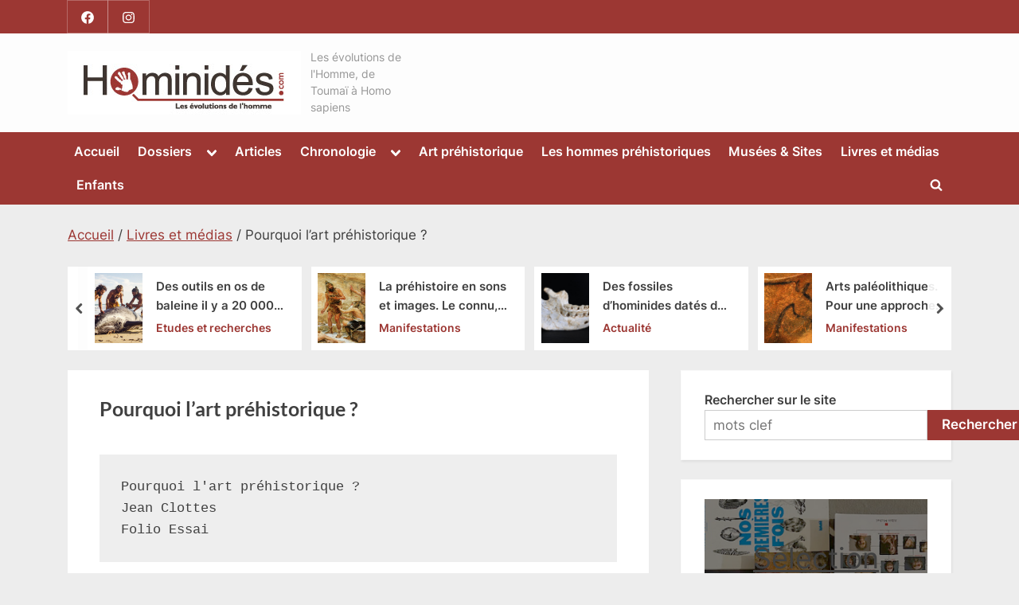

--- FILE ---
content_type: text/html; charset=UTF-8
request_url: https://www.hominides.com/livres-et-medias/pourquoi-art-prehistorique/
body_size: 33137
content:
<!DOCTYPE html>
<html lang="fr-FR">
<head>
	<meta charset="UTF-8">
	<meta name="viewport" content="width=device-width, initial-scale=1.0">
	<link rel="profile" href="https://gmpg.org/xfn/11">
	<meta name='robots' content='index, follow, max-image-preview:large, max-snippet:-1, max-video-preview:-1' />

	<!-- This site is optimized with the Yoast SEO plugin v26.7 - https://yoast.com/wordpress/plugins/seo/ -->
	<title>Pourquoi l&#039;art préhistorique ? - Hominides</title>
	<meta name="description" content="Pourquoi l&#039;art préhistorique ? Une livre de Jean Clottes - Les hypothèses d&#039;explication de l&#039;art préhistorique dont le chamanisme." />
	<link rel="canonical" href="https://www.hominides.com/livres-et-medias/pourquoi-art-prehistorique/" />
	<meta property="og:locale" content="fr_FR" />
	<meta property="og:type" content="article" />
	<meta property="og:title" content="Pourquoi l&#039;art préhistorique ? - Hominides" />
	<meta property="og:description" content="Pourquoi l&#039;art préhistorique ? Une livre de Jean Clottes - Les hypothèses d&#039;explication de l&#039;art préhistorique dont le chamanisme." />
	<meta property="og:url" content="https://www.hominides.com/livres-et-medias/pourquoi-art-prehistorique/" />
	<meta property="og:site_name" content="Hominides" />
	<meta property="article:modified_time" content="2025-09-04T09:14:11+00:00" />
	<meta property="og:image" content="https://www.hominides.com/wp-content/uploads/2022/09/pourquoi-art-prehistorique.jpg" />
	<meta property="og:image:width" content="1276" />
	<meta property="og:image:height" content="2102" />
	<meta property="og:image:type" content="image/jpeg" />
	<meta name="twitter:card" content="summary_large_image" />
	<meta name="twitter:label1" content="Durée de lecture estimée" />
	<meta name="twitter:data1" content="11 minutes" />
	<script type="application/ld+json" class="yoast-schema-graph">{"@context":"https://schema.org","@graph":[{"@type":"WebPage","@id":"https://www.hominides.com/livres-et-medias/pourquoi-art-prehistorique/","url":"https://www.hominides.com/livres-et-medias/pourquoi-art-prehistorique/","name":"Pourquoi l'art préhistorique ? - Hominides","isPartOf":{"@id":"https://www.hominides.com/#website"},"primaryImageOfPage":{"@id":"https://www.hominides.com/livres-et-medias/pourquoi-art-prehistorique/#primaryimage"},"image":{"@id":"https://www.hominides.com/livres-et-medias/pourquoi-art-prehistorique/#primaryimage"},"thumbnailUrl":"https://www.hominides.com/wp-content/uploads/2022/09/pourquoi-art-prehistorique.jpg","datePublished":"2012-02-02T09:16:00+00:00","dateModified":"2025-09-04T09:14:11+00:00","description":"Pourquoi l'art préhistorique ? Une livre de Jean Clottes - Les hypothèses d'explication de l'art préhistorique dont le chamanisme.","breadcrumb":{"@id":"https://www.hominides.com/livres-et-medias/pourquoi-art-prehistorique/#breadcrumb"},"inLanguage":"fr-FR","potentialAction":[{"@type":"ReadAction","target":["https://www.hominides.com/livres-et-medias/pourquoi-art-prehistorique/"]}]},{"@type":"ImageObject","inLanguage":"fr-FR","@id":"https://www.hominides.com/livres-et-medias/pourquoi-art-prehistorique/#primaryimage","url":"https://www.hominides.com/wp-content/uploads/2022/09/pourquoi-art-prehistorique.jpg","contentUrl":"https://www.hominides.com/wp-content/uploads/2022/09/pourquoi-art-prehistorique.jpg","width":1276,"height":2102,"caption":"Pourquoi l'art préhistorique ? Un livre de Jean Clottes"},{"@type":"BreadcrumbList","@id":"https://www.hominides.com/livres-et-medias/pourquoi-art-prehistorique/#breadcrumb","itemListElement":[{"@type":"ListItem","position":1,"name":"Accueil","item":"https://www.hominides.com/"},{"@type":"ListItem","position":2,"name":"Livres et médias","item":"https://www.hominides.com/livres-et-medias/"},{"@type":"ListItem","position":3,"name":"Pourquoi l&rsquo;art préhistorique ?"}]},{"@type":"WebSite","@id":"https://www.hominides.com/#website","url":"https://www.hominides.com/","name":"Hominides","description":"Les évolutions de l&#039;Homme, de Toumaï à Homo sapiens","publisher":{"@id":"https://www.hominides.com/#/schema/person/19380fd8ab8fe7a9a1b05fd3562e67b1"},"potentialAction":[{"@type":"SearchAction","target":{"@type":"EntryPoint","urlTemplate":"https://www.hominides.com/?s={search_term_string}"},"query-input":{"@type":"PropertyValueSpecification","valueRequired":true,"valueName":"search_term_string"}}],"inLanguage":"fr-FR"},{"@type":["Person","Organization"],"@id":"https://www.hominides.com/#/schema/person/19380fd8ab8fe7a9a1b05fd3562e67b1","name":"Christian","image":{"@type":"ImageObject","inLanguage":"fr-FR","@id":"https://www.hominides.com/#/schema/person/image/","url":"https://www.hominides.com/wp-content/uploads/2021/07/logo_hominides.jpg","contentUrl":"https://www.hominides.com/wp-content/uploads/2021/07/logo_hominides.jpg","width":293,"height":80,"caption":"Christian"},"logo":{"@id":"https://www.hominides.com/#/schema/person/image/"}}]}</script>
	<!-- / Yoast SEO plugin. -->


<link rel='dns-prefetch' href='//www.googletagmanager.com' />
<link rel="alternate" type="application/rss+xml" title="Hominides &raquo; Flux" href="https://www.hominides.com/feed/" />
<link rel="alternate" type="application/rss+xml" title="Hominides &raquo; Flux des commentaires" href="https://www.hominides.com/comments/feed/" />
<link rel="alternate" title="oEmbed (JSON)" type="application/json+oembed" href="https://www.hominides.com/wp-json/oembed/1.0/embed?url=https%3A%2F%2Fwww.hominides.com%2Flivres-et-medias%2Fpourquoi-art-prehistorique%2F" />
<link rel="alternate" title="oEmbed (XML)" type="text/xml+oembed" href="https://www.hominides.com/wp-json/oembed/1.0/embed?url=https%3A%2F%2Fwww.hominides.com%2Flivres-et-medias%2Fpourquoi-art-prehistorique%2F&#038;format=xml" />
<style id='wp-img-auto-sizes-contain-inline-css'>
img:is([sizes=auto i],[sizes^="auto," i]){contain-intrinsic-size:3000px 1500px}
/*# sourceURL=wp-img-auto-sizes-contain-inline-css */
</style>
<style id='wp-emoji-styles-inline-css'>

	img.wp-smiley, img.emoji {
		display: inline !important;
		border: none !important;
		box-shadow: none !important;
		height: 1em !important;
		width: 1em !important;
		margin: 0 0.07em !important;
		vertical-align: -0.1em !important;
		background: none !important;
		padding: 0 !important;
	}
/*# sourceURL=wp-emoji-styles-inline-css */
</style>
<style id='wp-block-library-inline-css'>
:root{--wp-block-synced-color:#7a00df;--wp-block-synced-color--rgb:122,0,223;--wp-bound-block-color:var(--wp-block-synced-color);--wp-editor-canvas-background:#ddd;--wp-admin-theme-color:#007cba;--wp-admin-theme-color--rgb:0,124,186;--wp-admin-theme-color-darker-10:#006ba1;--wp-admin-theme-color-darker-10--rgb:0,107,160.5;--wp-admin-theme-color-darker-20:#005a87;--wp-admin-theme-color-darker-20--rgb:0,90,135;--wp-admin-border-width-focus:2px}@media (min-resolution:192dpi){:root{--wp-admin-border-width-focus:1.5px}}.wp-element-button{cursor:pointer}:root .has-very-light-gray-background-color{background-color:#eee}:root .has-very-dark-gray-background-color{background-color:#313131}:root .has-very-light-gray-color{color:#eee}:root .has-very-dark-gray-color{color:#313131}:root .has-vivid-green-cyan-to-vivid-cyan-blue-gradient-background{background:linear-gradient(135deg,#00d084,#0693e3)}:root .has-purple-crush-gradient-background{background:linear-gradient(135deg,#34e2e4,#4721fb 50%,#ab1dfe)}:root .has-hazy-dawn-gradient-background{background:linear-gradient(135deg,#faaca8,#dad0ec)}:root .has-subdued-olive-gradient-background{background:linear-gradient(135deg,#fafae1,#67a671)}:root .has-atomic-cream-gradient-background{background:linear-gradient(135deg,#fdd79a,#004a59)}:root .has-nightshade-gradient-background{background:linear-gradient(135deg,#330968,#31cdcf)}:root .has-midnight-gradient-background{background:linear-gradient(135deg,#020381,#2874fc)}:root{--wp--preset--font-size--normal:16px;--wp--preset--font-size--huge:42px}.has-regular-font-size{font-size:1em}.has-larger-font-size{font-size:2.625em}.has-normal-font-size{font-size:var(--wp--preset--font-size--normal)}.has-huge-font-size{font-size:var(--wp--preset--font-size--huge)}.has-text-align-center{text-align:center}.has-text-align-left{text-align:left}.has-text-align-right{text-align:right}.has-fit-text{white-space:nowrap!important}#end-resizable-editor-section{display:none}.aligncenter{clear:both}.items-justified-left{justify-content:flex-start}.items-justified-center{justify-content:center}.items-justified-right{justify-content:flex-end}.items-justified-space-between{justify-content:space-between}.screen-reader-text{border:0;clip-path:inset(50%);height:1px;margin:-1px;overflow:hidden;padding:0;position:absolute;width:1px;word-wrap:normal!important}.screen-reader-text:focus{background-color:#ddd;clip-path:none;color:#444;display:block;font-size:1em;height:auto;left:5px;line-height:normal;padding:15px 23px 14px;text-decoration:none;top:5px;width:auto;z-index:100000}html :where(.has-border-color){border-style:solid}html :where([style*=border-top-color]){border-top-style:solid}html :where([style*=border-right-color]){border-right-style:solid}html :where([style*=border-bottom-color]){border-bottom-style:solid}html :where([style*=border-left-color]){border-left-style:solid}html :where([style*=border-width]){border-style:solid}html :where([style*=border-top-width]){border-top-style:solid}html :where([style*=border-right-width]){border-right-style:solid}html :where([style*=border-bottom-width]){border-bottom-style:solid}html :where([style*=border-left-width]){border-left-style:solid}html :where(img[class*=wp-image-]){height:auto;max-width:100%}:where(figure){margin:0 0 1em}html :where(.is-position-sticky){--wp-admin--admin-bar--position-offset:var(--wp-admin--admin-bar--height,0px)}@media screen and (max-width:600px){html :where(.is-position-sticky){--wp-admin--admin-bar--position-offset:0px}}

/*# sourceURL=wp-block-library-inline-css */
</style><style id='wp-block-categories-inline-css'>
.wp-block-categories{box-sizing:border-box}.wp-block-categories.alignleft{margin-right:2em}.wp-block-categories.alignright{margin-left:2em}.wp-block-categories.wp-block-categories-dropdown.aligncenter{text-align:center}.wp-block-categories .wp-block-categories__label{display:block;width:100%}
/*# sourceURL=https://www.hominides.com/wp-includes/blocks/categories/style.min.css */
</style>
<link rel='stylesheet' id='wp-block-cover-css' href='https://www.hominides.com/wp-includes/blocks/cover/style.min.css?ver=6.9' media='all' />
<style id='wp-block-gallery-inline-css'>
.blocks-gallery-grid:not(.has-nested-images),.wp-block-gallery:not(.has-nested-images){display:flex;flex-wrap:wrap;list-style-type:none;margin:0;padding:0}.blocks-gallery-grid:not(.has-nested-images) .blocks-gallery-image,.blocks-gallery-grid:not(.has-nested-images) .blocks-gallery-item,.wp-block-gallery:not(.has-nested-images) .blocks-gallery-image,.wp-block-gallery:not(.has-nested-images) .blocks-gallery-item{display:flex;flex-direction:column;flex-grow:1;justify-content:center;margin:0 1em 1em 0;position:relative;width:calc(50% - 1em)}.blocks-gallery-grid:not(.has-nested-images) .blocks-gallery-image:nth-of-type(2n),.blocks-gallery-grid:not(.has-nested-images) .blocks-gallery-item:nth-of-type(2n),.wp-block-gallery:not(.has-nested-images) .blocks-gallery-image:nth-of-type(2n),.wp-block-gallery:not(.has-nested-images) .blocks-gallery-item:nth-of-type(2n){margin-right:0}.blocks-gallery-grid:not(.has-nested-images) .blocks-gallery-image figure,.blocks-gallery-grid:not(.has-nested-images) .blocks-gallery-item figure,.wp-block-gallery:not(.has-nested-images) .blocks-gallery-image figure,.wp-block-gallery:not(.has-nested-images) .blocks-gallery-item figure{align-items:flex-end;display:flex;height:100%;justify-content:flex-start;margin:0}.blocks-gallery-grid:not(.has-nested-images) .blocks-gallery-image img,.blocks-gallery-grid:not(.has-nested-images) .blocks-gallery-item img,.wp-block-gallery:not(.has-nested-images) .blocks-gallery-image img,.wp-block-gallery:not(.has-nested-images) .blocks-gallery-item img{display:block;height:auto;max-width:100%;width:auto}.blocks-gallery-grid:not(.has-nested-images) .blocks-gallery-image figcaption,.blocks-gallery-grid:not(.has-nested-images) .blocks-gallery-item figcaption,.wp-block-gallery:not(.has-nested-images) .blocks-gallery-image figcaption,.wp-block-gallery:not(.has-nested-images) .blocks-gallery-item figcaption{background:linear-gradient(0deg,#000000b3,#0000004d 70%,#0000);bottom:0;box-sizing:border-box;color:#fff;font-size:.8em;margin:0;max-height:100%;overflow:auto;padding:3em .77em .7em;position:absolute;text-align:center;width:100%;z-index:2}.blocks-gallery-grid:not(.has-nested-images) .blocks-gallery-image figcaption img,.blocks-gallery-grid:not(.has-nested-images) .blocks-gallery-item figcaption img,.wp-block-gallery:not(.has-nested-images) .blocks-gallery-image figcaption img,.wp-block-gallery:not(.has-nested-images) .blocks-gallery-item figcaption img{display:inline}.blocks-gallery-grid:not(.has-nested-images) figcaption,.wp-block-gallery:not(.has-nested-images) figcaption{flex-grow:1}.blocks-gallery-grid:not(.has-nested-images).is-cropped .blocks-gallery-image a,.blocks-gallery-grid:not(.has-nested-images).is-cropped .blocks-gallery-image img,.blocks-gallery-grid:not(.has-nested-images).is-cropped .blocks-gallery-item a,.blocks-gallery-grid:not(.has-nested-images).is-cropped .blocks-gallery-item img,.wp-block-gallery:not(.has-nested-images).is-cropped .blocks-gallery-image a,.wp-block-gallery:not(.has-nested-images).is-cropped .blocks-gallery-image img,.wp-block-gallery:not(.has-nested-images).is-cropped .blocks-gallery-item a,.wp-block-gallery:not(.has-nested-images).is-cropped .blocks-gallery-item img{flex:1;height:100%;object-fit:cover;width:100%}.blocks-gallery-grid:not(.has-nested-images).columns-1 .blocks-gallery-image,.blocks-gallery-grid:not(.has-nested-images).columns-1 .blocks-gallery-item,.wp-block-gallery:not(.has-nested-images).columns-1 .blocks-gallery-image,.wp-block-gallery:not(.has-nested-images).columns-1 .blocks-gallery-item{margin-right:0;width:100%}@media (min-width:600px){.blocks-gallery-grid:not(.has-nested-images).columns-3 .blocks-gallery-image,.blocks-gallery-grid:not(.has-nested-images).columns-3 .blocks-gallery-item,.wp-block-gallery:not(.has-nested-images).columns-3 .blocks-gallery-image,.wp-block-gallery:not(.has-nested-images).columns-3 .blocks-gallery-item{margin-right:1em;width:calc(33.33333% - .66667em)}.blocks-gallery-grid:not(.has-nested-images).columns-4 .blocks-gallery-image,.blocks-gallery-grid:not(.has-nested-images).columns-4 .blocks-gallery-item,.wp-block-gallery:not(.has-nested-images).columns-4 .blocks-gallery-image,.wp-block-gallery:not(.has-nested-images).columns-4 .blocks-gallery-item{margin-right:1em;width:calc(25% - .75em)}.blocks-gallery-grid:not(.has-nested-images).columns-5 .blocks-gallery-image,.blocks-gallery-grid:not(.has-nested-images).columns-5 .blocks-gallery-item,.wp-block-gallery:not(.has-nested-images).columns-5 .blocks-gallery-image,.wp-block-gallery:not(.has-nested-images).columns-5 .blocks-gallery-item{margin-right:1em;width:calc(20% - .8em)}.blocks-gallery-grid:not(.has-nested-images).columns-6 .blocks-gallery-image,.blocks-gallery-grid:not(.has-nested-images).columns-6 .blocks-gallery-item,.wp-block-gallery:not(.has-nested-images).columns-6 .blocks-gallery-image,.wp-block-gallery:not(.has-nested-images).columns-6 .blocks-gallery-item{margin-right:1em;width:calc(16.66667% - .83333em)}.blocks-gallery-grid:not(.has-nested-images).columns-7 .blocks-gallery-image,.blocks-gallery-grid:not(.has-nested-images).columns-7 .blocks-gallery-item,.wp-block-gallery:not(.has-nested-images).columns-7 .blocks-gallery-image,.wp-block-gallery:not(.has-nested-images).columns-7 .blocks-gallery-item{margin-right:1em;width:calc(14.28571% - .85714em)}.blocks-gallery-grid:not(.has-nested-images).columns-8 .blocks-gallery-image,.blocks-gallery-grid:not(.has-nested-images).columns-8 .blocks-gallery-item,.wp-block-gallery:not(.has-nested-images).columns-8 .blocks-gallery-image,.wp-block-gallery:not(.has-nested-images).columns-8 .blocks-gallery-item{margin-right:1em;width:calc(12.5% - .875em)}.blocks-gallery-grid:not(.has-nested-images).columns-1 .blocks-gallery-image:nth-of-type(1n),.blocks-gallery-grid:not(.has-nested-images).columns-1 .blocks-gallery-item:nth-of-type(1n),.blocks-gallery-grid:not(.has-nested-images).columns-2 .blocks-gallery-image:nth-of-type(2n),.blocks-gallery-grid:not(.has-nested-images).columns-2 .blocks-gallery-item:nth-of-type(2n),.blocks-gallery-grid:not(.has-nested-images).columns-3 .blocks-gallery-image:nth-of-type(3n),.blocks-gallery-grid:not(.has-nested-images).columns-3 .blocks-gallery-item:nth-of-type(3n),.blocks-gallery-grid:not(.has-nested-images).columns-4 .blocks-gallery-image:nth-of-type(4n),.blocks-gallery-grid:not(.has-nested-images).columns-4 .blocks-gallery-item:nth-of-type(4n),.blocks-gallery-grid:not(.has-nested-images).columns-5 .blocks-gallery-image:nth-of-type(5n),.blocks-gallery-grid:not(.has-nested-images).columns-5 .blocks-gallery-item:nth-of-type(5n),.blocks-gallery-grid:not(.has-nested-images).columns-6 .blocks-gallery-image:nth-of-type(6n),.blocks-gallery-grid:not(.has-nested-images).columns-6 .blocks-gallery-item:nth-of-type(6n),.blocks-gallery-grid:not(.has-nested-images).columns-7 .blocks-gallery-image:nth-of-type(7n),.blocks-gallery-grid:not(.has-nested-images).columns-7 .blocks-gallery-item:nth-of-type(7n),.blocks-gallery-grid:not(.has-nested-images).columns-8 .blocks-gallery-image:nth-of-type(8n),.blocks-gallery-grid:not(.has-nested-images).columns-8 .blocks-gallery-item:nth-of-type(8n),.wp-block-gallery:not(.has-nested-images).columns-1 .blocks-gallery-image:nth-of-type(1n),.wp-block-gallery:not(.has-nested-images).columns-1 .blocks-gallery-item:nth-of-type(1n),.wp-block-gallery:not(.has-nested-images).columns-2 .blocks-gallery-image:nth-of-type(2n),.wp-block-gallery:not(.has-nested-images).columns-2 .blocks-gallery-item:nth-of-type(2n),.wp-block-gallery:not(.has-nested-images).columns-3 .blocks-gallery-image:nth-of-type(3n),.wp-block-gallery:not(.has-nested-images).columns-3 .blocks-gallery-item:nth-of-type(3n),.wp-block-gallery:not(.has-nested-images).columns-4 .blocks-gallery-image:nth-of-type(4n),.wp-block-gallery:not(.has-nested-images).columns-4 .blocks-gallery-item:nth-of-type(4n),.wp-block-gallery:not(.has-nested-images).columns-5 .blocks-gallery-image:nth-of-type(5n),.wp-block-gallery:not(.has-nested-images).columns-5 .blocks-gallery-item:nth-of-type(5n),.wp-block-gallery:not(.has-nested-images).columns-6 .blocks-gallery-image:nth-of-type(6n),.wp-block-gallery:not(.has-nested-images).columns-6 .blocks-gallery-item:nth-of-type(6n),.wp-block-gallery:not(.has-nested-images).columns-7 .blocks-gallery-image:nth-of-type(7n),.wp-block-gallery:not(.has-nested-images).columns-7 .blocks-gallery-item:nth-of-type(7n),.wp-block-gallery:not(.has-nested-images).columns-8 .blocks-gallery-image:nth-of-type(8n),.wp-block-gallery:not(.has-nested-images).columns-8 .blocks-gallery-item:nth-of-type(8n){margin-right:0}}.blocks-gallery-grid:not(.has-nested-images) .blocks-gallery-image:last-child,.blocks-gallery-grid:not(.has-nested-images) .blocks-gallery-item:last-child,.wp-block-gallery:not(.has-nested-images) .blocks-gallery-image:last-child,.wp-block-gallery:not(.has-nested-images) .blocks-gallery-item:last-child{margin-right:0}.blocks-gallery-grid:not(.has-nested-images).alignleft,.blocks-gallery-grid:not(.has-nested-images).alignright,.wp-block-gallery:not(.has-nested-images).alignleft,.wp-block-gallery:not(.has-nested-images).alignright{max-width:420px;width:100%}.blocks-gallery-grid:not(.has-nested-images).aligncenter .blocks-gallery-item figure,.wp-block-gallery:not(.has-nested-images).aligncenter .blocks-gallery-item figure{justify-content:center}.wp-block-gallery:not(.is-cropped) .blocks-gallery-item{align-self:flex-start}figure.wp-block-gallery.has-nested-images{align-items:normal}.wp-block-gallery.has-nested-images figure.wp-block-image:not(#individual-image){margin:0;width:calc(50% - var(--wp--style--unstable-gallery-gap, 16px)/2)}.wp-block-gallery.has-nested-images figure.wp-block-image{box-sizing:border-box;display:flex;flex-direction:column;flex-grow:1;justify-content:center;max-width:100%;position:relative}.wp-block-gallery.has-nested-images figure.wp-block-image>a,.wp-block-gallery.has-nested-images figure.wp-block-image>div{flex-direction:column;flex-grow:1;margin:0}.wp-block-gallery.has-nested-images figure.wp-block-image img{display:block;height:auto;max-width:100%!important;width:auto}.wp-block-gallery.has-nested-images figure.wp-block-image figcaption,.wp-block-gallery.has-nested-images figure.wp-block-image:has(figcaption):before{bottom:0;left:0;max-height:100%;position:absolute;right:0}.wp-block-gallery.has-nested-images figure.wp-block-image:has(figcaption):before{backdrop-filter:blur(3px);content:"";height:100%;-webkit-mask-image:linear-gradient(0deg,#000 20%,#0000);mask-image:linear-gradient(0deg,#000 20%,#0000);max-height:40%;pointer-events:none}.wp-block-gallery.has-nested-images figure.wp-block-image figcaption{box-sizing:border-box;color:#fff;font-size:13px;margin:0;overflow:auto;padding:1em;text-align:center;text-shadow:0 0 1.5px #000}.wp-block-gallery.has-nested-images figure.wp-block-image figcaption::-webkit-scrollbar{height:12px;width:12px}.wp-block-gallery.has-nested-images figure.wp-block-image figcaption::-webkit-scrollbar-track{background-color:initial}.wp-block-gallery.has-nested-images figure.wp-block-image figcaption::-webkit-scrollbar-thumb{background-clip:padding-box;background-color:initial;border:3px solid #0000;border-radius:8px}.wp-block-gallery.has-nested-images figure.wp-block-image figcaption:focus-within::-webkit-scrollbar-thumb,.wp-block-gallery.has-nested-images figure.wp-block-image figcaption:focus::-webkit-scrollbar-thumb,.wp-block-gallery.has-nested-images figure.wp-block-image figcaption:hover::-webkit-scrollbar-thumb{background-color:#fffc}.wp-block-gallery.has-nested-images figure.wp-block-image figcaption{scrollbar-color:#0000 #0000;scrollbar-gutter:stable both-edges;scrollbar-width:thin}.wp-block-gallery.has-nested-images figure.wp-block-image figcaption:focus,.wp-block-gallery.has-nested-images figure.wp-block-image figcaption:focus-within,.wp-block-gallery.has-nested-images figure.wp-block-image figcaption:hover{scrollbar-color:#fffc #0000}.wp-block-gallery.has-nested-images figure.wp-block-image figcaption{will-change:transform}@media (hover:none){.wp-block-gallery.has-nested-images figure.wp-block-image figcaption{scrollbar-color:#fffc #0000}}.wp-block-gallery.has-nested-images figure.wp-block-image figcaption{background:linear-gradient(0deg,#0006,#0000)}.wp-block-gallery.has-nested-images figure.wp-block-image figcaption img{display:inline}.wp-block-gallery.has-nested-images figure.wp-block-image figcaption a{color:inherit}.wp-block-gallery.has-nested-images figure.wp-block-image.has-custom-border img{box-sizing:border-box}.wp-block-gallery.has-nested-images figure.wp-block-image.has-custom-border>a,.wp-block-gallery.has-nested-images figure.wp-block-image.has-custom-border>div,.wp-block-gallery.has-nested-images figure.wp-block-image.is-style-rounded>a,.wp-block-gallery.has-nested-images figure.wp-block-image.is-style-rounded>div{flex:1 1 auto}.wp-block-gallery.has-nested-images figure.wp-block-image.has-custom-border figcaption,.wp-block-gallery.has-nested-images figure.wp-block-image.is-style-rounded figcaption{background:none;color:inherit;flex:initial;margin:0;padding:10px 10px 9px;position:relative;text-shadow:none}.wp-block-gallery.has-nested-images figure.wp-block-image.has-custom-border:before,.wp-block-gallery.has-nested-images figure.wp-block-image.is-style-rounded:before{content:none}.wp-block-gallery.has-nested-images figcaption{flex-basis:100%;flex-grow:1;text-align:center}.wp-block-gallery.has-nested-images:not(.is-cropped) figure.wp-block-image:not(#individual-image){margin-bottom:auto;margin-top:0}.wp-block-gallery.has-nested-images.is-cropped figure.wp-block-image:not(#individual-image){align-self:inherit}.wp-block-gallery.has-nested-images.is-cropped figure.wp-block-image:not(#individual-image)>a,.wp-block-gallery.has-nested-images.is-cropped figure.wp-block-image:not(#individual-image)>div:not(.components-drop-zone){display:flex}.wp-block-gallery.has-nested-images.is-cropped figure.wp-block-image:not(#individual-image) a,.wp-block-gallery.has-nested-images.is-cropped figure.wp-block-image:not(#individual-image) img{flex:1 0 0%;height:100%;object-fit:cover;width:100%}.wp-block-gallery.has-nested-images.columns-1 figure.wp-block-image:not(#individual-image){width:100%}@media (min-width:600px){.wp-block-gallery.has-nested-images.columns-3 figure.wp-block-image:not(#individual-image){width:calc(33.33333% - var(--wp--style--unstable-gallery-gap, 16px)*.66667)}.wp-block-gallery.has-nested-images.columns-4 figure.wp-block-image:not(#individual-image){width:calc(25% - var(--wp--style--unstable-gallery-gap, 16px)*.75)}.wp-block-gallery.has-nested-images.columns-5 figure.wp-block-image:not(#individual-image){width:calc(20% - var(--wp--style--unstable-gallery-gap, 16px)*.8)}.wp-block-gallery.has-nested-images.columns-6 figure.wp-block-image:not(#individual-image){width:calc(16.66667% - var(--wp--style--unstable-gallery-gap, 16px)*.83333)}.wp-block-gallery.has-nested-images.columns-7 figure.wp-block-image:not(#individual-image){width:calc(14.28571% - var(--wp--style--unstable-gallery-gap, 16px)*.85714)}.wp-block-gallery.has-nested-images.columns-8 figure.wp-block-image:not(#individual-image){width:calc(12.5% - var(--wp--style--unstable-gallery-gap, 16px)*.875)}.wp-block-gallery.has-nested-images.columns-default figure.wp-block-image:not(#individual-image){width:calc(33.33% - var(--wp--style--unstable-gallery-gap, 16px)*.66667)}.wp-block-gallery.has-nested-images.columns-default figure.wp-block-image:not(#individual-image):first-child:nth-last-child(2),.wp-block-gallery.has-nested-images.columns-default figure.wp-block-image:not(#individual-image):first-child:nth-last-child(2)~figure.wp-block-image:not(#individual-image){width:calc(50% - var(--wp--style--unstable-gallery-gap, 16px)*.5)}.wp-block-gallery.has-nested-images.columns-default figure.wp-block-image:not(#individual-image):first-child:last-child{width:100%}}.wp-block-gallery.has-nested-images.alignleft,.wp-block-gallery.has-nested-images.alignright{max-width:420px;width:100%}.wp-block-gallery.has-nested-images.aligncenter{justify-content:center}
/*# sourceURL=https://www.hominides.com/wp-includes/blocks/gallery/style.min.css */
</style>
<style id='wp-block-gallery-theme-inline-css'>
.blocks-gallery-caption{color:#555;font-size:13px;text-align:center}.is-dark-theme .blocks-gallery-caption{color:#ffffffa6}
/*# sourceURL=https://www.hominides.com/wp-includes/blocks/gallery/theme.min.css */
</style>
<style id='wp-block-heading-inline-css'>
h1:where(.wp-block-heading).has-background,h2:where(.wp-block-heading).has-background,h3:where(.wp-block-heading).has-background,h4:where(.wp-block-heading).has-background,h5:where(.wp-block-heading).has-background,h6:where(.wp-block-heading).has-background{padding:1.25em 2.375em}h1.has-text-align-left[style*=writing-mode]:where([style*=vertical-lr]),h1.has-text-align-right[style*=writing-mode]:where([style*=vertical-rl]),h2.has-text-align-left[style*=writing-mode]:where([style*=vertical-lr]),h2.has-text-align-right[style*=writing-mode]:where([style*=vertical-rl]),h3.has-text-align-left[style*=writing-mode]:where([style*=vertical-lr]),h3.has-text-align-right[style*=writing-mode]:where([style*=vertical-rl]),h4.has-text-align-left[style*=writing-mode]:where([style*=vertical-lr]),h4.has-text-align-right[style*=writing-mode]:where([style*=vertical-rl]),h5.has-text-align-left[style*=writing-mode]:where([style*=vertical-lr]),h5.has-text-align-right[style*=writing-mode]:where([style*=vertical-rl]),h6.has-text-align-left[style*=writing-mode]:where([style*=vertical-lr]),h6.has-text-align-right[style*=writing-mode]:where([style*=vertical-rl]){rotate:180deg}
/*# sourceURL=https://www.hominides.com/wp-includes/blocks/heading/style.min.css */
</style>
<style id='wp-block-image-inline-css'>
.wp-block-image>a,.wp-block-image>figure>a{display:inline-block}.wp-block-image img{box-sizing:border-box;height:auto;max-width:100%;vertical-align:bottom}@media not (prefers-reduced-motion){.wp-block-image img.hide{visibility:hidden}.wp-block-image img.show{animation:show-content-image .4s}}.wp-block-image[style*=border-radius] img,.wp-block-image[style*=border-radius]>a{border-radius:inherit}.wp-block-image.has-custom-border img{box-sizing:border-box}.wp-block-image.aligncenter{text-align:center}.wp-block-image.alignfull>a,.wp-block-image.alignwide>a{width:100%}.wp-block-image.alignfull img,.wp-block-image.alignwide img{height:auto;width:100%}.wp-block-image .aligncenter,.wp-block-image .alignleft,.wp-block-image .alignright,.wp-block-image.aligncenter,.wp-block-image.alignleft,.wp-block-image.alignright{display:table}.wp-block-image .aligncenter>figcaption,.wp-block-image .alignleft>figcaption,.wp-block-image .alignright>figcaption,.wp-block-image.aligncenter>figcaption,.wp-block-image.alignleft>figcaption,.wp-block-image.alignright>figcaption{caption-side:bottom;display:table-caption}.wp-block-image .alignleft{float:left;margin:.5em 1em .5em 0}.wp-block-image .alignright{float:right;margin:.5em 0 .5em 1em}.wp-block-image .aligncenter{margin-left:auto;margin-right:auto}.wp-block-image :where(figcaption){margin-bottom:1em;margin-top:.5em}.wp-block-image.is-style-circle-mask img{border-radius:9999px}@supports ((-webkit-mask-image:none) or (mask-image:none)) or (-webkit-mask-image:none){.wp-block-image.is-style-circle-mask img{border-radius:0;-webkit-mask-image:url('data:image/svg+xml;utf8,<svg viewBox="0 0 100 100" xmlns="http://www.w3.org/2000/svg"><circle cx="50" cy="50" r="50"/></svg>');mask-image:url('data:image/svg+xml;utf8,<svg viewBox="0 0 100 100" xmlns="http://www.w3.org/2000/svg"><circle cx="50" cy="50" r="50"/></svg>');mask-mode:alpha;-webkit-mask-position:center;mask-position:center;-webkit-mask-repeat:no-repeat;mask-repeat:no-repeat;-webkit-mask-size:contain;mask-size:contain}}:root :where(.wp-block-image.is-style-rounded img,.wp-block-image .is-style-rounded img){border-radius:9999px}.wp-block-image figure{margin:0}.wp-lightbox-container{display:flex;flex-direction:column;position:relative}.wp-lightbox-container img{cursor:zoom-in}.wp-lightbox-container img:hover+button{opacity:1}.wp-lightbox-container button{align-items:center;backdrop-filter:blur(16px) saturate(180%);background-color:#5a5a5a40;border:none;border-radius:4px;cursor:zoom-in;display:flex;height:20px;justify-content:center;opacity:0;padding:0;position:absolute;right:16px;text-align:center;top:16px;width:20px;z-index:100}@media not (prefers-reduced-motion){.wp-lightbox-container button{transition:opacity .2s ease}}.wp-lightbox-container button:focus-visible{outline:3px auto #5a5a5a40;outline:3px auto -webkit-focus-ring-color;outline-offset:3px}.wp-lightbox-container button:hover{cursor:pointer;opacity:1}.wp-lightbox-container button:focus{opacity:1}.wp-lightbox-container button:focus,.wp-lightbox-container button:hover,.wp-lightbox-container button:not(:hover):not(:active):not(.has-background){background-color:#5a5a5a40;border:none}.wp-lightbox-overlay{box-sizing:border-box;cursor:zoom-out;height:100vh;left:0;overflow:hidden;position:fixed;top:0;visibility:hidden;width:100%;z-index:100000}.wp-lightbox-overlay .close-button{align-items:center;cursor:pointer;display:flex;justify-content:center;min-height:40px;min-width:40px;padding:0;position:absolute;right:calc(env(safe-area-inset-right) + 16px);top:calc(env(safe-area-inset-top) + 16px);z-index:5000000}.wp-lightbox-overlay .close-button:focus,.wp-lightbox-overlay .close-button:hover,.wp-lightbox-overlay .close-button:not(:hover):not(:active):not(.has-background){background:none;border:none}.wp-lightbox-overlay .lightbox-image-container{height:var(--wp--lightbox-container-height);left:50%;overflow:hidden;position:absolute;top:50%;transform:translate(-50%,-50%);transform-origin:top left;width:var(--wp--lightbox-container-width);z-index:9999999999}.wp-lightbox-overlay .wp-block-image{align-items:center;box-sizing:border-box;display:flex;height:100%;justify-content:center;margin:0;position:relative;transform-origin:0 0;width:100%;z-index:3000000}.wp-lightbox-overlay .wp-block-image img{height:var(--wp--lightbox-image-height);min-height:var(--wp--lightbox-image-height);min-width:var(--wp--lightbox-image-width);width:var(--wp--lightbox-image-width)}.wp-lightbox-overlay .wp-block-image figcaption{display:none}.wp-lightbox-overlay button{background:none;border:none}.wp-lightbox-overlay .scrim{background-color:#fff;height:100%;opacity:.9;position:absolute;width:100%;z-index:2000000}.wp-lightbox-overlay.active{visibility:visible}@media not (prefers-reduced-motion){.wp-lightbox-overlay.active{animation:turn-on-visibility .25s both}.wp-lightbox-overlay.active img{animation:turn-on-visibility .35s both}.wp-lightbox-overlay.show-closing-animation:not(.active){animation:turn-off-visibility .35s both}.wp-lightbox-overlay.show-closing-animation:not(.active) img{animation:turn-off-visibility .25s both}.wp-lightbox-overlay.zoom.active{animation:none;opacity:1;visibility:visible}.wp-lightbox-overlay.zoom.active .lightbox-image-container{animation:lightbox-zoom-in .4s}.wp-lightbox-overlay.zoom.active .lightbox-image-container img{animation:none}.wp-lightbox-overlay.zoom.active .scrim{animation:turn-on-visibility .4s forwards}.wp-lightbox-overlay.zoom.show-closing-animation:not(.active){animation:none}.wp-lightbox-overlay.zoom.show-closing-animation:not(.active) .lightbox-image-container{animation:lightbox-zoom-out .4s}.wp-lightbox-overlay.zoom.show-closing-animation:not(.active) .lightbox-image-container img{animation:none}.wp-lightbox-overlay.zoom.show-closing-animation:not(.active) .scrim{animation:turn-off-visibility .4s forwards}}@keyframes show-content-image{0%{visibility:hidden}99%{visibility:hidden}to{visibility:visible}}@keyframes turn-on-visibility{0%{opacity:0}to{opacity:1}}@keyframes turn-off-visibility{0%{opacity:1;visibility:visible}99%{opacity:0;visibility:visible}to{opacity:0;visibility:hidden}}@keyframes lightbox-zoom-in{0%{transform:translate(calc((-100vw + var(--wp--lightbox-scrollbar-width))/2 + var(--wp--lightbox-initial-left-position)),calc(-50vh + var(--wp--lightbox-initial-top-position))) scale(var(--wp--lightbox-scale))}to{transform:translate(-50%,-50%) scale(1)}}@keyframes lightbox-zoom-out{0%{transform:translate(-50%,-50%) scale(1);visibility:visible}99%{visibility:visible}to{transform:translate(calc((-100vw + var(--wp--lightbox-scrollbar-width))/2 + var(--wp--lightbox-initial-left-position)),calc(-50vh + var(--wp--lightbox-initial-top-position))) scale(var(--wp--lightbox-scale));visibility:hidden}}
/*# sourceURL=https://www.hominides.com/wp-includes/blocks/image/style.min.css */
</style>
<style id='wp-block-image-theme-inline-css'>
:root :where(.wp-block-image figcaption){color:#555;font-size:13px;text-align:center}.is-dark-theme :root :where(.wp-block-image figcaption){color:#ffffffa6}.wp-block-image{margin:0 0 1em}
/*# sourceURL=https://www.hominides.com/wp-includes/blocks/image/theme.min.css */
</style>
<style id='wp-block-latest-posts-inline-css'>
.wp-block-latest-posts{box-sizing:border-box}.wp-block-latest-posts.alignleft{margin-right:2em}.wp-block-latest-posts.alignright{margin-left:2em}.wp-block-latest-posts.wp-block-latest-posts__list{list-style:none}.wp-block-latest-posts.wp-block-latest-posts__list li{clear:both;overflow-wrap:break-word}.wp-block-latest-posts.is-grid{display:flex;flex-wrap:wrap}.wp-block-latest-posts.is-grid li{margin:0 1.25em 1.25em 0;width:100%}@media (min-width:600px){.wp-block-latest-posts.columns-2 li{width:calc(50% - .625em)}.wp-block-latest-posts.columns-2 li:nth-child(2n){margin-right:0}.wp-block-latest-posts.columns-3 li{width:calc(33.33333% - .83333em)}.wp-block-latest-posts.columns-3 li:nth-child(3n){margin-right:0}.wp-block-latest-posts.columns-4 li{width:calc(25% - .9375em)}.wp-block-latest-posts.columns-4 li:nth-child(4n){margin-right:0}.wp-block-latest-posts.columns-5 li{width:calc(20% - 1em)}.wp-block-latest-posts.columns-5 li:nth-child(5n){margin-right:0}.wp-block-latest-posts.columns-6 li{width:calc(16.66667% - 1.04167em)}.wp-block-latest-posts.columns-6 li:nth-child(6n){margin-right:0}}:root :where(.wp-block-latest-posts.is-grid){padding:0}:root :where(.wp-block-latest-posts.wp-block-latest-posts__list){padding-left:0}.wp-block-latest-posts__post-author,.wp-block-latest-posts__post-date{display:block;font-size:.8125em}.wp-block-latest-posts__post-excerpt,.wp-block-latest-posts__post-full-content{margin-bottom:1em;margin-top:.5em}.wp-block-latest-posts__featured-image a{display:inline-block}.wp-block-latest-posts__featured-image img{height:auto;max-width:100%;width:auto}.wp-block-latest-posts__featured-image.alignleft{float:left;margin-right:1em}.wp-block-latest-posts__featured-image.alignright{float:right;margin-left:1em}.wp-block-latest-posts__featured-image.aligncenter{margin-bottom:1em;text-align:center}
/*# sourceURL=https://www.hominides.com/wp-includes/blocks/latest-posts/style.min.css */
</style>
<style id='wp-block-list-inline-css'>
ol,ul{box-sizing:border-box}:root :where(.wp-block-list.has-background){padding:1.25em 2.375em}
/*# sourceURL=https://www.hominides.com/wp-includes/blocks/list/style.min.css */
</style>
<style id='wp-block-search-inline-css'>
.wp-block-search__button{margin-left:10px;word-break:normal}.wp-block-search__button.has-icon{line-height:0}.wp-block-search__button svg{height:1.25em;min-height:24px;min-width:24px;width:1.25em;fill:currentColor;vertical-align:text-bottom}:where(.wp-block-search__button){border:1px solid #ccc;padding:6px 10px}.wp-block-search__inside-wrapper{display:flex;flex:auto;flex-wrap:nowrap;max-width:100%}.wp-block-search__label{width:100%}.wp-block-search.wp-block-search__button-only .wp-block-search__button{box-sizing:border-box;display:flex;flex-shrink:0;justify-content:center;margin-left:0;max-width:100%}.wp-block-search.wp-block-search__button-only .wp-block-search__inside-wrapper{min-width:0!important;transition-property:width}.wp-block-search.wp-block-search__button-only .wp-block-search__input{flex-basis:100%;transition-duration:.3s}.wp-block-search.wp-block-search__button-only.wp-block-search__searchfield-hidden,.wp-block-search.wp-block-search__button-only.wp-block-search__searchfield-hidden .wp-block-search__inside-wrapper{overflow:hidden}.wp-block-search.wp-block-search__button-only.wp-block-search__searchfield-hidden .wp-block-search__input{border-left-width:0!important;border-right-width:0!important;flex-basis:0;flex-grow:0;margin:0;min-width:0!important;padding-left:0!important;padding-right:0!important;width:0!important}:where(.wp-block-search__input){appearance:none;border:1px solid #949494;flex-grow:1;font-family:inherit;font-size:inherit;font-style:inherit;font-weight:inherit;letter-spacing:inherit;line-height:inherit;margin-left:0;margin-right:0;min-width:3rem;padding:8px;text-decoration:unset!important;text-transform:inherit}:where(.wp-block-search__button-inside .wp-block-search__inside-wrapper){background-color:#fff;border:1px solid #949494;box-sizing:border-box;padding:4px}:where(.wp-block-search__button-inside .wp-block-search__inside-wrapper) .wp-block-search__input{border:none;border-radius:0;padding:0 4px}:where(.wp-block-search__button-inside .wp-block-search__inside-wrapper) .wp-block-search__input:focus{outline:none}:where(.wp-block-search__button-inside .wp-block-search__inside-wrapper) :where(.wp-block-search__button){padding:4px 8px}.wp-block-search.aligncenter .wp-block-search__inside-wrapper{margin:auto}.wp-block[data-align=right] .wp-block-search.wp-block-search__button-only .wp-block-search__inside-wrapper{float:right}
/*# sourceURL=https://www.hominides.com/wp-includes/blocks/search/style.min.css */
</style>
<style id='wp-block-search-theme-inline-css'>
.wp-block-search .wp-block-search__label{font-weight:700}.wp-block-search__button{border:1px solid #ccc;padding:.375em .625em}
/*# sourceURL=https://www.hominides.com/wp-includes/blocks/search/theme.min.css */
</style>
<style id='wp-block-tag-cloud-inline-css'>
.wp-block-tag-cloud{box-sizing:border-box}.wp-block-tag-cloud.aligncenter{justify-content:center;text-align:center}.wp-block-tag-cloud a{display:inline-block;margin-right:5px}.wp-block-tag-cloud span{display:inline-block;margin-left:5px;text-decoration:none}:root :where(.wp-block-tag-cloud.is-style-outline){display:flex;flex-wrap:wrap;gap:1ch}:root :where(.wp-block-tag-cloud.is-style-outline a){border:1px solid;font-size:unset!important;margin-right:0;padding:1ch 2ch;text-decoration:none!important}
/*# sourceURL=https://www.hominides.com/wp-includes/blocks/tag-cloud/style.min.css */
</style>
<style id='wp-block-columns-inline-css'>
.wp-block-columns{box-sizing:border-box;display:flex;flex-wrap:wrap!important}@media (min-width:782px){.wp-block-columns{flex-wrap:nowrap!important}}.wp-block-columns{align-items:normal!important}.wp-block-columns.are-vertically-aligned-top{align-items:flex-start}.wp-block-columns.are-vertically-aligned-center{align-items:center}.wp-block-columns.are-vertically-aligned-bottom{align-items:flex-end}@media (max-width:781px){.wp-block-columns:not(.is-not-stacked-on-mobile)>.wp-block-column{flex-basis:100%!important}}@media (min-width:782px){.wp-block-columns:not(.is-not-stacked-on-mobile)>.wp-block-column{flex-basis:0;flex-grow:1}.wp-block-columns:not(.is-not-stacked-on-mobile)>.wp-block-column[style*=flex-basis]{flex-grow:0}}.wp-block-columns.is-not-stacked-on-mobile{flex-wrap:nowrap!important}.wp-block-columns.is-not-stacked-on-mobile>.wp-block-column{flex-basis:0;flex-grow:1}.wp-block-columns.is-not-stacked-on-mobile>.wp-block-column[style*=flex-basis]{flex-grow:0}:where(.wp-block-columns){margin-bottom:1.75em}:where(.wp-block-columns.has-background){padding:1.25em 2.375em}.wp-block-column{flex-grow:1;min-width:0;overflow-wrap:break-word;word-break:break-word}.wp-block-column.is-vertically-aligned-top{align-self:flex-start}.wp-block-column.is-vertically-aligned-center{align-self:center}.wp-block-column.is-vertically-aligned-bottom{align-self:flex-end}.wp-block-column.is-vertically-aligned-stretch{align-self:stretch}.wp-block-column.is-vertically-aligned-bottom,.wp-block-column.is-vertically-aligned-center,.wp-block-column.is-vertically-aligned-top{width:100%}
/*# sourceURL=https://www.hominides.com/wp-includes/blocks/columns/style.min.css */
</style>
<style id='wp-block-paragraph-inline-css'>
.is-small-text{font-size:.875em}.is-regular-text{font-size:1em}.is-large-text{font-size:2.25em}.is-larger-text{font-size:3em}.has-drop-cap:not(:focus):first-letter{float:left;font-size:8.4em;font-style:normal;font-weight:100;line-height:.68;margin:.05em .1em 0 0;text-transform:uppercase}body.rtl .has-drop-cap:not(:focus):first-letter{float:none;margin-left:.1em}p.has-drop-cap.has-background{overflow:hidden}:root :where(p.has-background){padding:1.25em 2.375em}:where(p.has-text-color:not(.has-link-color)) a{color:inherit}p.has-text-align-left[style*="writing-mode:vertical-lr"],p.has-text-align-right[style*="writing-mode:vertical-rl"]{rotate:180deg}
/*# sourceURL=https://www.hominides.com/wp-includes/blocks/paragraph/style.min.css */
</style>
<style id='wp-block-verse-inline-css'>
pre.wp-block-verse{overflow:auto;white-space:pre-wrap}:where(pre.wp-block-verse){font-family:inherit}
/*# sourceURL=https://www.hominides.com/wp-includes/blocks/verse/style.min.css */
</style>
<style id='global-styles-inline-css'>
:root{--wp--preset--aspect-ratio--square: 1;--wp--preset--aspect-ratio--4-3: 4/3;--wp--preset--aspect-ratio--3-4: 3/4;--wp--preset--aspect-ratio--3-2: 3/2;--wp--preset--aspect-ratio--2-3: 2/3;--wp--preset--aspect-ratio--16-9: 16/9;--wp--preset--aspect-ratio--9-16: 9/16;--wp--preset--color--black: #000000;--wp--preset--color--cyan-bluish-gray: #abb8c3;--wp--preset--color--white: #ffffff;--wp--preset--color--pale-pink: #f78da7;--wp--preset--color--vivid-red: #cf2e2e;--wp--preset--color--luminous-vivid-orange: #ff6900;--wp--preset--color--luminous-vivid-amber: #fcb900;--wp--preset--color--light-green-cyan: #7bdcb5;--wp--preset--color--vivid-green-cyan: #00d084;--wp--preset--color--pale-cyan-blue: #8ed1fc;--wp--preset--color--vivid-cyan-blue: #0693e3;--wp--preset--color--vivid-purple: #9b51e0;--wp--preset--gradient--vivid-cyan-blue-to-vivid-purple: linear-gradient(135deg,rgb(6,147,227) 0%,rgb(155,81,224) 100%);--wp--preset--gradient--light-green-cyan-to-vivid-green-cyan: linear-gradient(135deg,rgb(122,220,180) 0%,rgb(0,208,130) 100%);--wp--preset--gradient--luminous-vivid-amber-to-luminous-vivid-orange: linear-gradient(135deg,rgb(252,185,0) 0%,rgb(255,105,0) 100%);--wp--preset--gradient--luminous-vivid-orange-to-vivid-red: linear-gradient(135deg,rgb(255,105,0) 0%,rgb(207,46,46) 100%);--wp--preset--gradient--very-light-gray-to-cyan-bluish-gray: linear-gradient(135deg,rgb(238,238,238) 0%,rgb(169,184,195) 100%);--wp--preset--gradient--cool-to-warm-spectrum: linear-gradient(135deg,rgb(74,234,220) 0%,rgb(151,120,209) 20%,rgb(207,42,186) 40%,rgb(238,44,130) 60%,rgb(251,105,98) 80%,rgb(254,248,76) 100%);--wp--preset--gradient--blush-light-purple: linear-gradient(135deg,rgb(255,206,236) 0%,rgb(152,150,240) 100%);--wp--preset--gradient--blush-bordeaux: linear-gradient(135deg,rgb(254,205,165) 0%,rgb(254,45,45) 50%,rgb(107,0,62) 100%);--wp--preset--gradient--luminous-dusk: linear-gradient(135deg,rgb(255,203,112) 0%,rgb(199,81,192) 50%,rgb(65,88,208) 100%);--wp--preset--gradient--pale-ocean: linear-gradient(135deg,rgb(255,245,203) 0%,rgb(182,227,212) 50%,rgb(51,167,181) 100%);--wp--preset--gradient--electric-grass: linear-gradient(135deg,rgb(202,248,128) 0%,rgb(113,206,126) 100%);--wp--preset--gradient--midnight: linear-gradient(135deg,rgb(2,3,129) 0%,rgb(40,116,252) 100%);--wp--preset--font-size--small: 13px;--wp--preset--font-size--medium: 20px;--wp--preset--font-size--large: 36px;--wp--preset--font-size--x-large: 42px;--wp--preset--spacing--20: 0.44rem;--wp--preset--spacing--30: 0.67rem;--wp--preset--spacing--40: 1rem;--wp--preset--spacing--50: 1.5rem;--wp--preset--spacing--60: 2.25rem;--wp--preset--spacing--70: 3.38rem;--wp--preset--spacing--80: 5.06rem;--wp--preset--shadow--natural: 6px 6px 9px rgba(0, 0, 0, 0.2);--wp--preset--shadow--deep: 12px 12px 50px rgba(0, 0, 0, 0.4);--wp--preset--shadow--sharp: 6px 6px 0px rgba(0, 0, 0, 0.2);--wp--preset--shadow--outlined: 6px 6px 0px -3px rgb(255, 255, 255), 6px 6px rgb(0, 0, 0);--wp--preset--shadow--crisp: 6px 6px 0px rgb(0, 0, 0);}:where(.is-layout-flex){gap: 0.5em;}:where(.is-layout-grid){gap: 0.5em;}body .is-layout-flex{display: flex;}.is-layout-flex{flex-wrap: wrap;align-items: center;}.is-layout-flex > :is(*, div){margin: 0;}body .is-layout-grid{display: grid;}.is-layout-grid > :is(*, div){margin: 0;}:where(.wp-block-columns.is-layout-flex){gap: 2em;}:where(.wp-block-columns.is-layout-grid){gap: 2em;}:where(.wp-block-post-template.is-layout-flex){gap: 1.25em;}:where(.wp-block-post-template.is-layout-grid){gap: 1.25em;}.has-black-color{color: var(--wp--preset--color--black) !important;}.has-cyan-bluish-gray-color{color: var(--wp--preset--color--cyan-bluish-gray) !important;}.has-white-color{color: var(--wp--preset--color--white) !important;}.has-pale-pink-color{color: var(--wp--preset--color--pale-pink) !important;}.has-vivid-red-color{color: var(--wp--preset--color--vivid-red) !important;}.has-luminous-vivid-orange-color{color: var(--wp--preset--color--luminous-vivid-orange) !important;}.has-luminous-vivid-amber-color{color: var(--wp--preset--color--luminous-vivid-amber) !important;}.has-light-green-cyan-color{color: var(--wp--preset--color--light-green-cyan) !important;}.has-vivid-green-cyan-color{color: var(--wp--preset--color--vivid-green-cyan) !important;}.has-pale-cyan-blue-color{color: var(--wp--preset--color--pale-cyan-blue) !important;}.has-vivid-cyan-blue-color{color: var(--wp--preset--color--vivid-cyan-blue) !important;}.has-vivid-purple-color{color: var(--wp--preset--color--vivid-purple) !important;}.has-black-background-color{background-color: var(--wp--preset--color--black) !important;}.has-cyan-bluish-gray-background-color{background-color: var(--wp--preset--color--cyan-bluish-gray) !important;}.has-white-background-color{background-color: var(--wp--preset--color--white) !important;}.has-pale-pink-background-color{background-color: var(--wp--preset--color--pale-pink) !important;}.has-vivid-red-background-color{background-color: var(--wp--preset--color--vivid-red) !important;}.has-luminous-vivid-orange-background-color{background-color: var(--wp--preset--color--luminous-vivid-orange) !important;}.has-luminous-vivid-amber-background-color{background-color: var(--wp--preset--color--luminous-vivid-amber) !important;}.has-light-green-cyan-background-color{background-color: var(--wp--preset--color--light-green-cyan) !important;}.has-vivid-green-cyan-background-color{background-color: var(--wp--preset--color--vivid-green-cyan) !important;}.has-pale-cyan-blue-background-color{background-color: var(--wp--preset--color--pale-cyan-blue) !important;}.has-vivid-cyan-blue-background-color{background-color: var(--wp--preset--color--vivid-cyan-blue) !important;}.has-vivid-purple-background-color{background-color: var(--wp--preset--color--vivid-purple) !important;}.has-black-border-color{border-color: var(--wp--preset--color--black) !important;}.has-cyan-bluish-gray-border-color{border-color: var(--wp--preset--color--cyan-bluish-gray) !important;}.has-white-border-color{border-color: var(--wp--preset--color--white) !important;}.has-pale-pink-border-color{border-color: var(--wp--preset--color--pale-pink) !important;}.has-vivid-red-border-color{border-color: var(--wp--preset--color--vivid-red) !important;}.has-luminous-vivid-orange-border-color{border-color: var(--wp--preset--color--luminous-vivid-orange) !important;}.has-luminous-vivid-amber-border-color{border-color: var(--wp--preset--color--luminous-vivid-amber) !important;}.has-light-green-cyan-border-color{border-color: var(--wp--preset--color--light-green-cyan) !important;}.has-vivid-green-cyan-border-color{border-color: var(--wp--preset--color--vivid-green-cyan) !important;}.has-pale-cyan-blue-border-color{border-color: var(--wp--preset--color--pale-cyan-blue) !important;}.has-vivid-cyan-blue-border-color{border-color: var(--wp--preset--color--vivid-cyan-blue) !important;}.has-vivid-purple-border-color{border-color: var(--wp--preset--color--vivid-purple) !important;}.has-vivid-cyan-blue-to-vivid-purple-gradient-background{background: var(--wp--preset--gradient--vivid-cyan-blue-to-vivid-purple) !important;}.has-light-green-cyan-to-vivid-green-cyan-gradient-background{background: var(--wp--preset--gradient--light-green-cyan-to-vivid-green-cyan) !important;}.has-luminous-vivid-amber-to-luminous-vivid-orange-gradient-background{background: var(--wp--preset--gradient--luminous-vivid-amber-to-luminous-vivid-orange) !important;}.has-luminous-vivid-orange-to-vivid-red-gradient-background{background: var(--wp--preset--gradient--luminous-vivid-orange-to-vivid-red) !important;}.has-very-light-gray-to-cyan-bluish-gray-gradient-background{background: var(--wp--preset--gradient--very-light-gray-to-cyan-bluish-gray) !important;}.has-cool-to-warm-spectrum-gradient-background{background: var(--wp--preset--gradient--cool-to-warm-spectrum) !important;}.has-blush-light-purple-gradient-background{background: var(--wp--preset--gradient--blush-light-purple) !important;}.has-blush-bordeaux-gradient-background{background: var(--wp--preset--gradient--blush-bordeaux) !important;}.has-luminous-dusk-gradient-background{background: var(--wp--preset--gradient--luminous-dusk) !important;}.has-pale-ocean-gradient-background{background: var(--wp--preset--gradient--pale-ocean) !important;}.has-electric-grass-gradient-background{background: var(--wp--preset--gradient--electric-grass) !important;}.has-midnight-gradient-background{background: var(--wp--preset--gradient--midnight) !important;}.has-small-font-size{font-size: var(--wp--preset--font-size--small) !important;}.has-medium-font-size{font-size: var(--wp--preset--font-size--medium) !important;}.has-large-font-size{font-size: var(--wp--preset--font-size--large) !important;}.has-x-large-font-size{font-size: var(--wp--preset--font-size--x-large) !important;}
:where(.wp-block-columns.is-layout-flex){gap: 2em;}:where(.wp-block-columns.is-layout-grid){gap: 2em;}
/*# sourceURL=global-styles-inline-css */
</style>
<style id='core-block-supports-inline-css'>
.wp-container-core-columns-is-layout-9d6595d7{flex-wrap:nowrap;}.wp-elements-d25ed9ef5834cf29c00a4fe94c9660f4 a:where(:not(.wp-element-button)){color:var(--wp--preset--color--white);}.wp-block-gallery.wp-block-gallery-1{--wp--style--unstable-gallery-gap:var( --wp--style--gallery-gap-default, var( --gallery-block--gutter-size, var( --wp--style--block-gap, 0.5em ) ) );gap:var( --wp--style--gallery-gap-default, var( --gallery-block--gutter-size, var( --wp--style--block-gap, 0.5em ) ) );}.wp-elements-0e75809335a68f63f1329cb9461eeff8 a:where(:not(.wp-element-button)){color:var(--wp--preset--color--white);}.wp-elements-b2c45fbf52ca2a53e6e9023dd0499458 a:where(:not(.wp-element-button)){color:var(--wp--preset--color--white);}
/*# sourceURL=core-block-supports-inline-css */
</style>

<style id='classic-theme-styles-inline-css'>
/*! This file is auto-generated */
.wp-block-button__link{color:#fff;background-color:#32373c;border-radius:9999px;box-shadow:none;text-decoration:none;padding:calc(.667em + 2px) calc(1.333em + 2px);font-size:1.125em}.wp-block-file__button{background:#32373c;color:#fff;text-decoration:none}
/*# sourceURL=/wp-includes/css/classic-themes.min.css */
</style>
<link rel='stylesheet' id='dashicons-css' href='https://www.hominides.com/wp-includes/css/dashicons.min.css?ver=6.9' media='all' />
<link rel='stylesheet' id='thickbox-css' href='https://www.hominides.com/wp-includes/js/thickbox/thickbox.css?ver=6.9' media='all' />
<link rel='stylesheet' id='pressbook-fonts-css' href='https://www.hominides.com/wp-content/fonts/307334869f960385fe9d2765a1322b06.css' media='all' />
<link rel='stylesheet' id='pressbook-style-css' href='https://www.hominides.com/wp-content/themes/pressbook-premium/style.min.css?ver=2.9.0' media='all' />
<style id='pressbook-style-inline-css'>
.site-branding{background-position:center center;}.site-branding{background-repeat:repeat;}.site-branding{background-size:contain;}.top-banner-image{max-height:90px;}.top-navbar{background:linear-gradient(0deg, #9c3733 0%, #9c3733 100%);}.social-navigation a:active .svg-icon,.social-navigation a:focus .svg-icon,.social-navigation a:hover .svg-icon,.top-navbar-3 .social-navigation a .svg-icon{color:#9c3733;}.top-navbar-3 .social-navigation a:active .svg-icon,.top-navbar-3 .social-navigation a:focus .svg-icon,.top-navbar-3 .social-navigation a:hover .svg-icon{color:#9c3733;}.top-info{background:#f3f3f3;}.top-info{color:#515151;}.top-info-contact span{font-weight:600;}.top-info-buttons .top-info-button{background:#ffffff;}.top-info-buttons .top-info-button{border-color:#a7a7a7;}.top-info-buttons .top-info-button{color:#515151;}.top-info-buttons .top-info-button{padding-top:0.55em;}.top-info-buttons .top-info-button{padding-bottom:0.55em;}.primary-navbar,.main-navigation ul ul{background:#9c3733;}.main-navigation .main-navigation-arrow-btn:active,.main-navigation .main-navigation-arrow-btn:hover,.main-navigation li.focus>.main-navigation-arrow-btn,.main-navigation:not(.toggled) li:hover>.main-navigation-arrow-btn,.main-navigation a:active,.main-navigation a:focus,.main-navigation a:hover{color:#9c3733;}.primary-navbar,.main-navigation-arrow-btn,.main-navigation-arrow-btn:focus,.main-navigation a,.primary-navbar-2 .main-navigation .main-navigation-arrow-btn:active,.primary-navbar-2 .main-navigation .main-navigation-arrow-btn:hover,.primary-navbar-2 .main-navigation a:active,.primary-navbar-2 .main-navigation a:focus,.primary-navbar-2 .main-navigation a:hover,.primary-navbar-2 .main-navigation li.focus>.main-navigation-arrow-btn,.primary-navbar-2 .main-navigation:not(.toggled) li:hover>.main-navigation-arrow-btn{color:#ffffff;}.main-navigation .main-navigation-arrow-btn:active,.main-navigation .main-navigation-arrow-btn:hover,.main-navigation li.focus>.main-navigation-arrow-btn,.main-navigation:not(.toggled) li:hover>.main-navigation-arrow-btn,.main-navigation a:active,.main-navigation a:focus,.main-navigation a:hover{background:#ffffff;}.primary-menu-toggle:focus,.main-navigation li .main-navigation-arrow-btn:focus{outline-color:#ffffff;}.site-branding{background-color:rgba(255,255,255,0.9);}.site-title,.site-title a,.site-title a:active,.site-title a:focus,.site-title a:hover{color:#9c3733;}.site-tagline{color:#979797;}a{color:#9c3733;}a:active,a:focus,a:hover,.entry-title a:active,.entry-title a:focus,.entry-title a:hover,.c-sidebar a:active,.c-sidebar a:focus,.c-sidebar a:hover,.carousel-posts .carousel-post-title-link:active,.carousel-posts .carousel-post-title-link:focus,.carousel-posts .carousel-post-title-link:hover{color:#e5ac00;}.more-link,.wp-block-search .wp-block-search__button,button,input[type=button],input[type=reset],input[type=submit]{background-image:linear-gradient(to right, #9c3733 0%, #9c3733 51%, #9c3733 100%);}.more-link,.wp-block-search .wp-block-search__button,button,input[type=button],input[type=reset],input[type=submit],.more-link:active,.more-link:focus,.more-link:hover,.wp-block-search .wp-block-search__button:active,.wp-block-search .wp-block-search__button:focus,.wp-block-search .wp-block-search__button:hover,button:active,button:focus,button:hover,input[type=button]:active,input[type=button]:focus,input[type=button]:hover,input[type=reset]:active,input[type=reset]:focus,input[type=reset]:hover,input[type=submit]:active,input[type=submit]:focus,input[type=submit]:hover{color:#ffffff;}.carousel-posts .glide__arrow:active,.carousel-posts .glide__arrow:focus,.carousel-posts .glide__arrow:hover{background:#9c3733;}.carousel-posts .glide__arrow:active,.carousel-posts .glide__arrow:focus,.carousel-posts .glide__arrow:hover{color:#ffffff;}.more-link,.wp-block-search .wp-block-search__button,button,input[type=button],input[type=reset],input[type=submit]{font-weight:600;}h1,h2,h3,h4,h5,h6{font-weight:700;}body{font-weight:400;}.site-title{font-weight:700;}.wp-block-search .wp-block-search__button,button,input[type=button],input[type=reset],input[type=submit]{padding-top:.45em;}.wp-block-search .wp-block-search__button,button,input[type=button],input[type=reset],input[type=submit]{padding-bottom:.5em;}.more-link{padding-top:.58em;}.more-link{padding-bottom:.62em;}.site-main{background:#ffffff;border-color:#ffffff;}.entry-title,.entry-title a,.site-main h1,.site-main h2,.site-main h3,.site-main h4,.site-main h5,.site-main h6{color:#404040;}body,.cat-links a:active,.cat-links a:focus,.cat-links a:hover,.entry-meta a:active,.entry-meta a:focus,.entry-meta a:hover,.tag-links a:active,.tag-links a:focus,.tag-links a:hover,.comment-metadata a:active,.comment-metadata a:focus,.comment-metadata a:hover{color:#404040;}.more-link:active,.more-link:focus{outline-color:#404040;}.c-sidebar .widget{background:#ffffff;}.c-sidebar h1,.c-sidebar h2,.c-sidebar h3,.c-sidebar h4,.c-sidebar h5,.c-sidebar h6{color:#404040;}.c-sidebar,.c-sidebar a{color:#404040;}.c-sidebar .widget{border-color:#fafafa;}.c-sidebar .widget .widget-title::after,.c-sidebar .widget_block h1:first-child::after,.c-sidebar .widget_block h2:first-child::after,.c-sidebar .widget_block h3:first-child::after{background:#9c3733;}.cat-links .svg-icon,.cat-links a,.entry-meta .svg-icon,.entry-meta a,.tag-links .svg-icon,.tag-links a,.post-edit-link-wrap,.pb-article.sticky .pb-sticky,.comment-metadata a{color:#979797;}.header-carousel-posts .glide__slide,.header-carousel-posts .glide__arrow{background:#ffffff;}.header-carousel-posts{color:#404040;}.footer-carousel-posts .glide__slide,.footer-carousel-posts .glide__arrow{background:#ffffff;}.footer-carousel-posts{color:#404040;}.pb-featured-link{background:#e3e3e3;}.pb-featured-title,.pb-featured-taxonomy{background:rgba(12,0,22,0.6);}.pb-grid-related-link::before{background:#eeeeee;}.pb-related-post-taxonomy{background:rgba(0,0,0,0.45);}.footer-widgets,.copyright-text{background:rgba(155,5,0,0.88);}.footer-widgets,.footer-widgets a:hover,.footer-widgets a:focus,.footer-widgets a:active,.copyright-text a:hover,.copyright-text a:focus,.copyright-text a:active{color:#0a0a0a;}.footer-widgets a{color:#ffffff;}.footer-widgets-wrap,.footer-widgets .widget .wp-calendar-table table,.footer-widgets .widget .wp-calendar-table th,.footer-widgets .widget .wp-calendar-table td{border-color:#cecece;}.copyright-text{color:#0a0a0a;}.copyright-text a,.footer-widgets-design-2 .widget li::before{color:#7600d8;}.footer-widgets-design-2 .widget .widget-title::after,.footer-widgets-design-2 .widget_block h1:first-child::after,.footer-widgets-design-2 .widget_block h2:first-child::after,.footer-widgets-design-2 .widget_block h3:first-child::after{background:#7600d8;}.go-to-top:focus,.go-to-top:hover{background:linear-gradient(0deg, #522db8 0%, #7600d8 100%);}.go-to-top:focus{box-shadow:0px 0px 3px #522db8;}.go-to-top:active{background:#522db8;}
/*# sourceURL=pressbook-style-inline-css */
</style>
<link rel='stylesheet' id='glide-css' href='https://www.hominides.com/wp-content/themes/pressbook-premium/inc/libs/glide/css/glide.core.min.css?ver=3.4.1' media='all' />
<link rel='stylesheet' id='slb_core-css' href='https://www.hominides.com/wp-content/plugins/simple-lightbox/client/css/app.css?ver=2.9.4' media='all' />
<link rel='stylesheet' id='tablepress-default-css' href='https://www.hominides.com/wp-content/plugins/tablepress/css/build/default.css?ver=3.2.6' media='all' />
<script src="https://www.hominides.com/wp-includes/js/jquery/jquery.min.js?ver=3.7.1" id="jquery-core-js"></script>
<script src="https://www.hominides.com/wp-includes/js/jquery/jquery-migrate.min.js?ver=3.4.1" id="jquery-migrate-js"></script>

<!-- Extrait de code de la balise Google (gtag.js) ajouté par Site Kit -->
<!-- Extrait Google Analytics ajouté par Site Kit -->
<script src="https://www.googletagmanager.com/gtag/js?id=G-W3CG527QZ2" id="google_gtagjs-js" async></script>
<script id="google_gtagjs-js-after">
window.dataLayer = window.dataLayer || [];function gtag(){dataLayer.push(arguments);}
gtag("set","linker",{"domains":["www.hominides.com"]});
gtag("js", new Date());
gtag("set", "developer_id.dZTNiMT", true);
gtag("config", "G-W3CG527QZ2");
//# sourceURL=google_gtagjs-js-after
</script>
<link rel="https://api.w.org/" href="https://www.hominides.com/wp-json/" /><link rel="alternate" title="JSON" type="application/json" href="https://www.hominides.com/wp-json/wp/v2/pages/16577" /><link rel="EditURI" type="application/rsd+xml" title="RSD" href="https://www.hominides.com/xmlrpc.php?rsd" />

<link rel='shortlink' href='https://www.hominides.com/?p=16577' />
<meta name="generator" content="Site Kit by Google 1.170.0" />
<!-- Balises Meta Google AdSense ajoutées par Site Kit -->
<meta name="google-adsense-platform-account" content="ca-host-pub-2644536267352236">
<meta name="google-adsense-platform-domain" content="sitekit.withgoogle.com">
<!-- Fin des balises Meta End Google AdSense ajoutées par Site Kit -->
<link rel="icon" href="https://www.hominides.com/wp-content/uploads/2021/09/favicon.gif" sizes="32x32" />
<link rel="icon" href="https://www.hominides.com/wp-content/uploads/2021/09/favicon.gif" sizes="192x192" />
<link rel="apple-touch-icon" href="https://www.hominides.com/wp-content/uploads/2021/09/favicon.gif" />
<meta name="msapplication-TileImage" content="https://www.hominides.com/wp-content/uploads/2021/09/favicon.gif" />
		<style id="wp-custom-css">
			.site-branding-wrap > div:nth-child(2) {
margin-top: 15px;
max-height: 100px;
}
@media screen and (min-width: 768px) {
.site-branding-wrap > div:nth-child(2) {
margin-top: 0;
max-width: 60%;
max-height: 90px;
}
}

		</style>
		</head>
<body class="wp-singular page-template page-template-page-templates page-template-sidebar page-template-page-templatessidebar-php page page-id-16577 page-child parent-pageid-495 wp-custom-logo wp-embed-responsive wp-theme-pressbook-premium single-sidebar right-sidebar pb-content-columns pb-content-cover pb-font-md pb-lh-1-6">

<div id="page" class="site">
	<a class="skip-link screen-reader-text" href="#content">Skip to content</a>

	<header id="masthead" class="site-header c-primary-navbar-1">
			<div class="top-navbar top-navbar-1 top-navbar-between">
		<div class="u-wrapper top-navbar-wrap">
			<div class="top-menus top-menus-left">
						<nav id="social-navigation" class="social-navigation" aria-label="Social Links">
			<div class="menu-menu-social-container"><ul id="social-menu" class="menu"><li id="menu-item-11578" class="menu-item menu-item-type-custom menu-item-object-custom menu-item-11578"><a href="https://www.facebook.com/pages/Hominid%C3%A9scom/178058998879995?v=wall"><span class="screen-reader-text">Facebook Hominides</span><svg class="svg-icon" width="26" height="26" aria-hidden="true" role="img" focusable="false" viewBox="0 0 24 24" version="1.1" xmlns="http://www.w3.org/2000/svg"><path d="M12 2C6.5 2 2 6.5 2 12c0 5 3.7 9.1 8.4 9.9v-7H7.9V12h2.5V9.8c0-2.5 1.5-3.9 3.8-3.9 1.1 0 2.2.2 2.2.2v2.5h-1.3c-1.2 0-1.6.8-1.6 1.6V12h2.8l-.4 2.9h-2.3v7C18.3 21.1 22 17 22 12c0-5.5-4.5-10-10-10z"></path></svg></a></li>
<li id="menu-item-17252" class="menu-item menu-item-type-custom menu-item-object-custom menu-item-17252"><a href="https://www.instagram.com/prehisto.pix/"><span class="screen-reader-text">Instagram</span><svg class="svg-icon" width="26" height="26" aria-hidden="true" role="img" focusable="false" viewBox="0 0 24 24" version="1.1" xmlns="http://www.w3.org/2000/svg"><path d="M12,4.622c2.403,0,2.688,0.009,3.637,0.052c0.877,0.04,1.354,0.187,1.671,0.31c0.42,0.163,0.72,0.358,1.035,0.673 c0.315,0.315,0.51,0.615,0.673,1.035c0.123,0.317,0.27,0.794,0.31,1.671c0.043,0.949,0.052,1.234,0.052,3.637 s-0.009,2.688-0.052,3.637c-0.04,0.877-0.187,1.354-0.31,1.671c-0.163,0.42-0.358,0.72-0.673,1.035 c-0.315,0.315-0.615,0.51-1.035,0.673c-0.317,0.123-0.794,0.27-1.671,0.31c-0.949,0.043-1.233,0.052-3.637,0.052 s-2.688-0.009-3.637-0.052c-0.877-0.04-1.354-0.187-1.671-0.31c-0.42-0.163-0.72-0.358-1.035-0.673 c-0.315-0.315-0.51-0.615-0.673-1.035c-0.123-0.317-0.27-0.794-0.31-1.671C4.631,14.688,4.622,14.403,4.622,12 s0.009-2.688,0.052-3.637c0.04-0.877,0.187-1.354,0.31-1.671c0.163-0.42,0.358-0.72,0.673-1.035 c0.315-0.315,0.615-0.51,1.035-0.673c0.317-0.123,0.794-0.27,1.671-0.31C9.312,4.631,9.597,4.622,12,4.622 M12,3 C9.556,3,9.249,3.01,8.289,3.054C7.331,3.098,6.677,3.25,6.105,3.472C5.513,3.702,5.011,4.01,4.511,4.511 c-0.5,0.5-0.808,1.002-1.038,1.594C3.25,6.677,3.098,7.331,3.054,8.289C3.01,9.249,3,9.556,3,12c0,2.444,0.01,2.751,0.054,3.711 c0.044,0.958,0.196,1.612,0.418,2.185c0.23,0.592,0.538,1.094,1.038,1.594c0.5,0.5,1.002,0.808,1.594,1.038 c0.572,0.222,1.227,0.375,2.185,0.418C9.249,20.99,9.556,21,12,21s2.751-0.01,3.711-0.054c0.958-0.044,1.612-0.196,2.185-0.418 c0.592-0.23,1.094-0.538,1.594-1.038c0.5-0.5,0.808-1.002,1.038-1.594c0.222-0.572,0.375-1.227,0.418-2.185 C20.99,14.751,21,14.444,21,12s-0.01-2.751-0.054-3.711c-0.044-0.958-0.196-1.612-0.418-2.185c-0.23-0.592-0.538-1.094-1.038-1.594 c-0.5-0.5-1.002-0.808-1.594-1.038c-0.572-0.222-1.227-0.375-2.185-0.418C14.751,3.01,14.444,3,12,3L12,3z M12,7.378 c-2.552,0-4.622,2.069-4.622,4.622S9.448,16.622,12,16.622s4.622-2.069,4.622-4.622S14.552,7.378,12,7.378z M12,15 c-1.657,0-3-1.343-3-3s1.343-3,3-3s3,1.343,3,3S13.657,15,12,15z M16.804,6.116c-0.596,0-1.08,0.484-1.08,1.08 s0.484,1.08,1.08,1.08c0.596,0,1.08-0.484,1.08-1.08S17.401,6.116,16.804,6.116z"></path></svg></a></li>
</ul></div>			</nav><!-- #social-navigation -->
						</div><!-- .top-menus -->
		</div><!-- .top-navbar-wrap -->
	</div><!-- .top-navbar -->
	<div class="site-branding site-branding-left-right">
		<div class="u-wrapper site-branding-wrap">
		<div class="site-logo-title has-banner-next-md has-banner-next-lg logo--lg-size-8 logo--md-size-1 logo--sm-size-1">
			<a href="https://www.hominides.com/" class="custom-logo-link" rel="home"><img width="293" height="80" src="https://www.hominides.com/wp-content/uploads/2021/07/logo_hominides.jpg" class="custom-logo" alt="Logo Hominides.com" decoding="async" /></a>
			<div class="site-title-tagline">
							<p class="site-title hide-clip site-title--lg-size-2 site-title--md-size-2 site-title--sm-size-2"><a href="https://www.hominides.com/" rel="home">Hominides</a></p>
								<p class="site-tagline tagline--lg-size-2 tagline--md-size-2 tagline--sm-size-2">Les évolutions de l&#039;Homme, de Toumaï à Homo sapiens</p>
			</div><!-- .site-title-tagline -->
		</div><!-- .site-logo-title -->

		
<div id="98931-1"><script src="//ads.themoneytizer.com/s/gen.js?type=1"></script><script src="//ads.themoneytizer.com/s/requestform.js?siteId=98931&#038;formatId=1"></script></div>
	</div><!-- .site-branding-wrap -->
</div><!-- .site-branding -->
	<div class="primary-navbar primary-navbar-1">
		<div class="u-wrapper primary-navbar-wrap">
			<nav id="site-navigation" class="main-navigation" aria-label="Primary Menu">
				<button class="primary-menu-toggle" aria-controls="primary-menu" aria-expanded="false" aria-label="Toggle Primary Menu">
					<svg class="svg-icon" width="24" height="24" aria-hidden="true" role="img" focusable="false" viewBox="0.0 0 1536.0 2048" xmlns="http://www.w3.org/2000/svg"><path d="M1536,1472v128c0,17.333-6.333,32.333-19,45s-27.667,19-45,19H64c-17.333,0-32.333-6.333-45-19s-19-27.667-19-45v-128  c0-17.333,6.333-32.333,19-45s27.667-19,45-19h1408c17.333,0,32.333,6.333,45,19S1536,1454.667,1536,1472z M1536,960v128  c0,17.333-6.333,32.333-19,45s-27.667,19-45,19H64c-17.333,0-32.333-6.333-45-19s-19-27.667-19-45V960c0-17.333,6.333-32.333,19-45  s27.667-19,45-19h1408c17.333,0,32.333,6.333,45,19S1536,942.667,1536,960z M1536,448v128c0,17.333-6.333,32.333-19,45  s-27.667,19-45,19H64c-17.333,0-32.333-6.333-45-19S0,593.333,0,576V448c0-17.333,6.333-32.333,19-45s27.667-19,45-19h1408  c17.333,0,32.333,6.333,45,19S1536,430.667,1536,448z"></path></svg><svg class="svg-icon" width="24" height="24" aria-hidden="true" role="img" focusable="false" viewBox="0 0 1792 1792" xmlns="http://www.w3.org/2000/svg"><path d="M1490 1322q0 40-28 68l-136 136q-28 28-68 28t-68-28l-294-294-294 294q-28 28-68 28t-68-28l-136-136q-28-28-28-68t28-68l294-294-294-294q-28-28-28-68t28-68l136-136q28-28 68-28t68 28l294 294 294-294q28-28 68-28t68 28l136 136q28 28 28 68t-28 68l-294 294 294 294q28 28 28 68z" /></svg>				</button>
				<div class="menu-menu-principal-container"><ul id="primary-menu" class="menu"><li id="menu-item-2563" class="menu-item menu-item-type-post_type menu-item-object-page menu-item-home menu-item-2563"><a href="https://www.hominides.com/">Accueil</a></li>
<li id="menu-item-1383" class="menu-item menu-item-type-post_type menu-item-object-page menu-item-has-children menu-item-1383"><a href="https://www.hominides.com/dossiers/">Dossiers</a><button class="main-navigation-arrow-btn" aria-expanded="false"><span class="screen-reader-text">Toggle sub-menu</span><svg class="svg-icon" width="24" height="24" aria-hidden="true" role="img" focusable="false" viewBox="53.0 0 1558.0 2048" xmlns="http://www.w3.org/2000/svg"><path d="M1611,832c0,35.333-12.333,65.333-37,90l-651,651c-25.333,25.333-55.667,38-91,38c-36,0-66-12.667-90-38L91,922  c-25.333-24-38-54-38-90c0-35.333,12.667-65.667,38-91l74-75c26-24.667,56.333-37,91-37c35.333,0,65.333,12.333,90,37l486,486  l486-486c24.667-24.667,54.667-37,90-37c34.667,0,65,12.333,91,37l75,75C1598.667,767,1611,797.333,1611,832z" /></svg></button>
<ul class="sub-menu">
	<li id="menu-item-13442" class="menu-item menu-item-type-post_type menu-item-object-page menu-item-13442"><a href="https://www.hominides.com/dossiers/evolution-des-especes/">Evolution des espèces</a></li>
	<li id="menu-item-1387" class="menu-item menu-item-type-post_type menu-item-object-page menu-item-1387"><a href="https://www.hominides.com/specialistes/">Spécialistes</a></li>
	<li id="menu-item-9582" class="menu-item menu-item-type-post_type menu-item-object-page menu-item-9582"><a href="https://www.hominides.com/dossiers/animaux-prehistoriques/">Animaux préhistoriques</a></li>
</ul>
</li>
<li id="menu-item-4855" class="menu-item menu-item-type-post_type menu-item-object-page menu-item-4855"><a href="https://www.hominides.com/articles/">Articles</a></li>
<li id="menu-item-1381" class="menu-item menu-item-type-post_type menu-item-object-page menu-item-has-children menu-item-1381"><a href="https://www.hominides.com/chronologie/">Chronologie</a><button class="main-navigation-arrow-btn" aria-expanded="false"><span class="screen-reader-text">Toggle sub-menu</span><svg class="svg-icon" width="24" height="24" aria-hidden="true" role="img" focusable="false" viewBox="53.0 0 1558.0 2048" xmlns="http://www.w3.org/2000/svg"><path d="M1611,832c0,35.333-12.333,65.333-37,90l-651,651c-25.333,25.333-55.667,38-91,38c-36,0-66-12.667-90-38L91,922  c-25.333-24-38-54-38-90c0-35.333,12.667-65.667,38-91l74-75c26-24.667,56.333-37,91-37c35.333,0,65.333,12.333,90,37l486,486  l486-486c24.667-24.667,54.667-37,90-37c34.667,0,65,12.333,91,37l75,75C1598.667,767,1611,797.333,1611,832z" /></svg></button>
<ul class="sub-menu">
	<li id="menu-item-12853" class="menu-item menu-item-type-post_type menu-item-object-page menu-item-12853"><a href="https://www.hominides.com/chronologie/chronoterre/">La Terre et la vie</a></li>
	<li id="menu-item-11968" class="menu-item menu-item-type-post_type menu-item-object-page menu-item-11968"><a href="https://www.hominides.com/chronologie/prehistoire-vision-ensemble/">La Préhistoire</a></li>
	<li id="menu-item-12864" class="menu-item menu-item-type-post_type menu-item-object-page menu-item-12864"><a href="https://www.hominides.com/chronologie/cultures-lithiques/">Les cultures lithiques</a></li>
</ul>
</li>
<li id="menu-item-1384" class="menu-item menu-item-type-post_type menu-item-object-page menu-item-1384"><a href="https://www.hominides.com/art-prehistorique/">Art préhistorique</a></li>
<li id="menu-item-1382" class="menu-item menu-item-type-post_type menu-item-object-page menu-item-1382"><a href="https://www.hominides.com/hominides/">Les hommes préhistoriques</a></li>
<li id="menu-item-1385" class="menu-item menu-item-type-post_type menu-item-object-page menu-item-1385"><a href="https://www.hominides.com/musees-et-sites/">Musées &#038; Sites</a></li>
<li id="menu-item-1386" class="menu-item menu-item-type-post_type menu-item-object-page current-page-ancestor menu-item-1386"><a href="https://www.hominides.com/livres-et-medias/">Livres et médias</a></li>
<li id="menu-item-1388" class="menu-item menu-item-type-post_type menu-item-object-page menu-item-1388"><a href="https://www.hominides.com/enfants/">Enfants</a></li>
<li class="primary-menu-search"><a href="#" class="primary-menu-search-toggle" aria-expanded="false"><span class="screen-reader-text">Toggle search form</span><svg class="svg-icon" width="24" height="24" aria-hidden="true" role="img" focusable="false" viewBox="0 0 1792 1792" xmlns="http://www.w3.org/2000/svg"><path d="M1216 832q0-185-131.5-316.5t-316.5-131.5-316.5 131.5-131.5 316.5 131.5 316.5 316.5 131.5 316.5-131.5 131.5-316.5zm512 832q0 52-38 90t-90 38q-54 0-90-38l-343-342q-179 124-399 124-143 0-273.5-55.5t-225-150-150-225-55.5-273.5 55.5-273.5 150-225 225-150 273.5-55.5 273.5 55.5 225 150 150 225 55.5 273.5q0 220-124 399l343 343q37 37 37 90z" /></svg><svg class="svg-icon" width="24" height="24" aria-hidden="true" role="img" focusable="false" viewBox="0 0 1792 1792" xmlns="http://www.w3.org/2000/svg"><path d="M1490 1322q0 40-28 68l-136 136q-28 28-68 28t-68-28l-294-294-294 294q-28 28-68 28t-68-28l-136-136q-28-28-28-68t28-68l294-294-294-294q-28-28-28-68t28-68l136-136q28-28 68-28t68 28l294 294 294-294q28-28 68-28t68 28l136 136q28 28 28 68t-28 68l-294 294 294 294q28 28 28 68z" /></svg></a><div class="search-form-wrap"><form role="search" method="get" class="search-form" action="https://www.hominides.com/">
				<label>
					<span class="screen-reader-text">Rechercher :</span>
					<input type="search" class="search-field" placeholder="Rechercher…" value="" name="s" />
				</label>
				<input type="submit" class="search-submit" value="Rechercher" />
			</form></div></li></ul></div>			</nav><!-- #site-navigation -->
		</div><!-- .primary-navbar-wrap -->
	</div><!-- .primary-navbar -->
		<div class="block-section header-block header-block-1 t-margin">
			<div class="u-wrapper">
				<div class="entry-content">
			<div class="yoast-breadcrumbs"><span><span><a href="https://www.hominides.com/">Accueil</a></span> / <span><a href="https://www.hominides.com/livres-et-medias/">Livres et médias</a></span> / <span class="breadcrumb_last" aria-current="page">Pourquoi l&rsquo;art préhistorique ?</span></span></div>		</div><!-- .entry-content -->
				</div><!-- .u-wrapper -->
			</div><!-- .header-block-1 -->
			<div class="u-wrapper header-carousel-posts-wrap">
			<div class="glide carousel-posts header-carousel-posts">
				<div class="glide__track" data-glide-el="track">
					<ul class="glide__slides">
											<li class="glide__slide">
													<div class="carousel-post-image-wrap">

								<a href="https://www.hominides.com/des-outils-en-os-de-baleine-il-y-a-20-000-ans/" class="carousel-post-image-link">
									<img width="2304" height="1792" src="https://www.hominides.com/wp-content/uploads/2025/06/Firefly-utilisation-des-os-de-cetaces-paleolithiue.jpg" class="carousel-post-image wp-post-image" alt="" decoding="async" fetchpriority="high" srcset="https://www.hominides.com/wp-content/uploads/2025/06/Firefly-utilisation-des-os-de-cetaces-paleolithiue.jpg 2304w, https://www.hominides.com/wp-content/uploads/2025/06/Firefly-utilisation-des-os-de-cetaces-paleolithiue-300x233.jpg 300w, https://www.hominides.com/wp-content/uploads/2025/06/Firefly-utilisation-des-os-de-cetaces-paleolithiue-1024x796.jpg 1024w, https://www.hominides.com/wp-content/uploads/2025/06/Firefly-utilisation-des-os-de-cetaces-paleolithiue-768x597.jpg 768w, https://www.hominides.com/wp-content/uploads/2025/06/Firefly-utilisation-des-os-de-cetaces-paleolithiue-1536x1195.jpg 1536w, https://www.hominides.com/wp-content/uploads/2025/06/Firefly-utilisation-des-os-de-cetaces-paleolithiue-2048x1593.jpg 2048w" sizes="(max-width: 2304px) 100vw, 2304px" />								</a>
							</div>
														<div class="carousel-post-title-wrap">
															<a href="https://www.hominides.com/des-outils-en-os-de-baleine-il-y-a-20-000-ans/" class="carousel-post-title-link">Des outils en os de baleine il y a 20 000 ans</a>
																<a class="carousel-post-taxonomy-link" href="https://www.hominides.com/category/etudes-et-recherche/">Etudes et recherches</a>
															</div>
						</li>
												<li class="glide__slide">
													<div class="carousel-post-image-wrap">

								<a href="https://www.hominides.com/la-prehistoire-en-sons-et-images-le-connu-linconnu-et-limaginaire/" class="carousel-post-image-link">
									<img width="1072" height="590" src="https://www.hominides.com/wp-content/uploads/2026/01/jamin-1903-un-peintre-decorateur-a-age-de-la-pierre-paul-jamin-1903.jpg" class="carousel-post-image wp-post-image" alt="" decoding="async" srcset="https://www.hominides.com/wp-content/uploads/2026/01/jamin-1903-un-peintre-decorateur-a-age-de-la-pierre-paul-jamin-1903.jpg 1072w, https://www.hominides.com/wp-content/uploads/2026/01/jamin-1903-un-peintre-decorateur-a-age-de-la-pierre-paul-jamin-1903-300x165.jpg 300w, https://www.hominides.com/wp-content/uploads/2026/01/jamin-1903-un-peintre-decorateur-a-age-de-la-pierre-paul-jamin-1903-1024x564.jpg 1024w, https://www.hominides.com/wp-content/uploads/2026/01/jamin-1903-un-peintre-decorateur-a-age-de-la-pierre-paul-jamin-1903-768x423.jpg 768w" sizes="(max-width: 1072px) 100vw, 1072px" />								</a>
							</div>
														<div class="carousel-post-title-wrap">
															<a href="https://www.hominides.com/la-prehistoire-en-sons-et-images-le-connu-linconnu-et-limaginaire/" class="carousel-post-title-link">La préhistoire en sons et images. Le connu, l&rsquo;inconnu et l&rsquo;imaginaire</a>
																<a class="carousel-post-taxonomy-link" href="https://www.hominides.com/category/manifestation-journe-festival/">Manifestations</a>
															</div>
						</li>
												<li class="glide__slide">
													<div class="carousel-post-image-wrap">

								<a href="https://www.hominides.com/des-fossiles-dhominides-dates-de-773-000-ans-decouverts-au-maroc/" class="carousel-post-image-link">
									<img width="1280" height="720" src="https://www.hominides.com/wp-content/uploads/2026/01/mandibule-grotte-hominides-maroc.jpg" class="carousel-post-image wp-post-image" alt="" decoding="async" srcset="https://www.hominides.com/wp-content/uploads/2026/01/mandibule-grotte-hominides-maroc.jpg 1280w, https://www.hominides.com/wp-content/uploads/2026/01/mandibule-grotte-hominides-maroc-300x169.jpg 300w, https://www.hominides.com/wp-content/uploads/2026/01/mandibule-grotte-hominides-maroc-1024x576.jpg 1024w, https://www.hominides.com/wp-content/uploads/2026/01/mandibule-grotte-hominides-maroc-768x432.jpg 768w" sizes="(max-width: 1280px) 100vw, 1280px" />								</a>
							</div>
														<div class="carousel-post-title-wrap">
															<a href="https://www.hominides.com/des-fossiles-dhominides-dates-de-773-000-ans-decouverts-au-maroc/" class="carousel-post-title-link">Des fossiles d’hominides datés de 773 000 ans découverts au Maroc</a>
																<a class="carousel-post-taxonomy-link" href="https://www.hominides.com/category/actualite/">Actualité</a>
															</div>
						</li>
												<li class="glide__slide">
													<div class="carousel-post-image-wrap">

								<a href="https://www.hominides.com/arts-paleolithiques-pour-une-approche-anthropologique/" class="carousel-post-image-link">
									<img width="330" height="230" src="https://www.hominides.com/wp-content/uploads/2022/06/cheval-fond-de-grotte-b.jpg" class="carousel-post-image wp-post-image" alt="" decoding="async" srcset="https://www.hominides.com/wp-content/uploads/2022/06/cheval-fond-de-grotte-b.jpg 330w, https://www.hominides.com/wp-content/uploads/2022/06/cheval-fond-de-grotte-b-300x209.jpg 300w" sizes="(max-width: 330px) 100vw, 330px" />								</a>
							</div>
														<div class="carousel-post-title-wrap">
															<a href="https://www.hominides.com/arts-paleolithiques-pour-une-approche-anthropologique/" class="carousel-post-title-link">Arts paléolithiques. Pour une approche anthropologique</a>
																<a class="carousel-post-taxonomy-link" href="https://www.hominides.com/category/manifestation-journe-festival/">Manifestations</a>
															</div>
						</li>
												<li class="glide__slide">
													<div class="carousel-post-image-wrap">

								<a href="https://www.hominides.com/quelle-place-occupait-les-femmes-a-la-prehistoire/" class="carousel-post-image-link">
									<img width="1200" height="680" src="https://www.hominides.com/wp-content/uploads/2026/01/place-femmes-prehistoire.jpg" class="carousel-post-image wp-post-image" alt="" decoding="async" srcset="https://www.hominides.com/wp-content/uploads/2026/01/place-femmes-prehistoire.jpg 1200w, https://www.hominides.com/wp-content/uploads/2026/01/place-femmes-prehistoire-300x170.jpg 300w, https://www.hominides.com/wp-content/uploads/2026/01/place-femmes-prehistoire-1024x580.jpg 1024w, https://www.hominides.com/wp-content/uploads/2026/01/place-femmes-prehistoire-768x435.jpg 768w" sizes="(max-width: 1200px) 100vw, 1200px" />								</a>
							</div>
														<div class="carousel-post-title-wrap">
															<a href="https://www.hominides.com/quelle-place-occupait-les-femmes-a-la-prehistoire/" class="carousel-post-title-link">« Quelle place occupait les femmes à la Préhistoire ? »</a>
																<a class="carousel-post-taxonomy-link" href="https://www.hominides.com/category/conference/">Conférences</a>
															</div>
						</li>
												<li class="glide__slide">
													<div class="carousel-post-image-wrap">

								<a href="https://www.hominides.com/pouvoir-et-metal-exposition/" class="carousel-post-image-link">
									<img width="400" height="500" src="https://www.hominides.com/wp-content/uploads/2025/04/exposition-pouvoir-et-metal-musee-de-prehistoire.jpg" class="carousel-post-image wp-post-image" alt="" decoding="async" srcset="https://www.hominides.com/wp-content/uploads/2025/04/exposition-pouvoir-et-metal-musee-de-prehistoire.jpg 400w, https://www.hominides.com/wp-content/uploads/2025/04/exposition-pouvoir-et-metal-musee-de-prehistoire-240x300.jpg 240w" sizes="(max-width: 400px) 100vw, 400px" />								</a>
							</div>
														<div class="carousel-post-title-wrap">
															<a href="https://www.hominides.com/pouvoir-et-metal-exposition/" class="carousel-post-title-link">Pouvoir et métal &#8211; Exposition</a>
																<a class="carousel-post-taxonomy-link" href="https://www.hominides.com/category/exposition/">Expositions</a>
															</div>
						</li>
												<li class="glide__slide">
													<div class="carousel-post-image-wrap">

								<a href="https://www.hominides.com/le-site-mesolithique-dit-la-grotte-a-la-peinture-a-larchant-77/" class="carousel-post-image-link">
									<img width="2560" height="1440" src="https://www.hominides.com/wp-content/uploads/2026/01/grotte-a-peintures-cemilie-lesvignes-copie-1.jpg" class="carousel-post-image wp-post-image" alt="" decoding="async" srcset="https://www.hominides.com/wp-content/uploads/2026/01/grotte-a-peintures-cemilie-lesvignes-copie-1.jpg 2560w, https://www.hominides.com/wp-content/uploads/2026/01/grotte-a-peintures-cemilie-lesvignes-copie-1-300x169.jpg 300w, https://www.hominides.com/wp-content/uploads/2026/01/grotte-a-peintures-cemilie-lesvignes-copie-1-1024x576.jpg 1024w, https://www.hominides.com/wp-content/uploads/2026/01/grotte-a-peintures-cemilie-lesvignes-copie-1-768x432.jpg 768w, https://www.hominides.com/wp-content/uploads/2026/01/grotte-a-peintures-cemilie-lesvignes-copie-1-1536x864.jpg 1536w, https://www.hominides.com/wp-content/uploads/2026/01/grotte-a-peintures-cemilie-lesvignes-copie-1-2048x1152.jpg 2048w" sizes="(max-width: 2560px) 100vw, 2560px" />								</a>
							</div>
														<div class="carousel-post-title-wrap">
															<a href="https://www.hominides.com/le-site-mesolithique-dit-la-grotte-a-la-peinture-a-larchant-77/" class="carousel-post-title-link">Le site mésolithique dit la « Grotte à la Peinture » à Larchant (77)</a>
																<a class="carousel-post-taxonomy-link" href="https://www.hominides.com/category/conference/">Conférences</a>
															</div>
						</li>
												<li class="glide__slide">
													<div class="carousel-post-image-wrap">

								<a href="https://www.hominides.com/archeologie-des-peuplements-en-asie-orientale-durant-le-pleistocene-superieur/" class="carousel-post-image-link">
									<img width="1920" height="600" src="https://www.hominides.com/wp-content/uploads/2026/01/conference-archeologie-peuplement-asie-pleistocene.jpg" class="carousel-post-image wp-post-image" alt="" decoding="async" srcset="https://www.hominides.com/wp-content/uploads/2026/01/conference-archeologie-peuplement-asie-pleistocene.jpg 1920w, https://www.hominides.com/wp-content/uploads/2026/01/conference-archeologie-peuplement-asie-pleistocene-300x94.jpg 300w, https://www.hominides.com/wp-content/uploads/2026/01/conference-archeologie-peuplement-asie-pleistocene-1024x320.jpg 1024w, https://www.hominides.com/wp-content/uploads/2026/01/conference-archeologie-peuplement-asie-pleistocene-768x240.jpg 768w, https://www.hominides.com/wp-content/uploads/2026/01/conference-archeologie-peuplement-asie-pleistocene-1536x480.jpg 1536w" sizes="(max-width: 1920px) 100vw, 1920px" />								</a>
							</div>
														<div class="carousel-post-title-wrap">
															<a href="https://www.hominides.com/archeologie-des-peuplements-en-asie-orientale-durant-le-pleistocene-superieur/" class="carousel-post-title-link">Archéologie des peuplements en Asie orientale durant le Pléistocène supérieur</a>
																<a class="carousel-post-taxonomy-link" href="https://www.hominides.com/category/conference/">Conférences</a>
															</div>
						</li>
											</ul>
				</div>

				<div class="glide__arrows" data-glide-el="controls">
					<button class="glide__arrow glide__arrow--left" data-glide-dir="<">
						<span class="screen-reader-text">prev</span>
						<svg class="svg-icon" width="24" height="24" aria-hidden="true" role="img" focusable="false" viewBox="53.0 0 1558.0 2048" xmlns="http://www.w3.org/2000/svg"><path d="M1611,832c0,35.333-12.333,65.333-37,90l-651,651c-25.333,25.333-55.667,38-91,38c-36,0-66-12.667-90-38L91,922  c-25.333-24-38-54-38-90c0-35.333,12.667-65.667,38-91l74-75c26-24.667,56.333-37,91-37c35.333,0,65.333,12.333,90,37l486,486  l486-486c24.667-24.667,54.667-37,90-37c34.667,0,65,12.333,91,37l75,75C1598.667,767,1611,797.333,1611,832z" /></svg>					</button>
					<button class="glide__arrow glide__arrow--right" data-glide-dir=">">
						<span class="screen-reader-text">next</span>
						<svg class="svg-icon" width="24" height="24" aria-hidden="true" role="img" focusable="false" viewBox="53.0 0 1558.0 2048" xmlns="http://www.w3.org/2000/svg"><path d="M1611,832c0,35.333-12.333,65.333-37,90l-651,651c-25.333,25.333-55.667,38-91,38c-36,0-66-12.667-90-38L91,922  c-25.333-24-38-54-38-90c0-35.333,12.667-65.667,38-91l74-75c26-24.667,56.333-37,91-37c35.333,0,65.333,12.333,90,37l486,486  l486-486c24.667-24.667,54.667-37,90-37c34.667,0,65,12.333,91,37l75,75C1598.667,767,1611,797.333,1611,832z" /></svg>					</button>
				</div>
			</div>
		</div>
			</header><!-- #masthead -->

	<div id="content" class="site-content">

	<div class="pb-content-sidebar u-wrapper">
		<main id="primary" class="site-main">

		
<article id="post-16577" class="pb-article pb-singular post-16577 page type-page status-publish has-post-thumbnail hentry category-livre tag-art tag-chamanique tag-chamanisme tag-chamn tag-clottes tag-explication tag-hypothese tag-levis-william tag-pourquoi tag-prehistorique tag-religion">
	

	<header class="entry-header">
		<h1 class="entry-title">Pourquoi l&rsquo;art préhistorique ?</h1>	</header><!-- .entry-header -->

	<div class="pb-content">
		<div class="entry-content">
			
<pre class="wp-block-verse">Pourquoi l'art préhistorique ? 
Jean Clottes 
Folio Essai </pre>



<div class="wp-block-columns is-layout-flex wp-container-core-columns-is-layout-9d6595d7 wp-block-columns-is-layout-flex">
<div class="wp-block-column is-layout-flow wp-block-column-is-layout-flow"><div class="wp-block-image">
<figure class="aligncenter size-large is-resized"><img loading="lazy" decoding="async" width="622" height="1024" src="https://www.hominides.com/wp-content/uploads/2022/09/pourquoi-art-prehistorique-622x1024.jpg" alt="" class="wp-image-16578" style="width:283px;height:466px" srcset="https://www.hominides.com/wp-content/uploads/2022/09/pourquoi-art-prehistorique-622x1024.jpg 622w, https://www.hominides.com/wp-content/uploads/2022/09/pourquoi-art-prehistorique-182x300.jpg 182w, https://www.hominides.com/wp-content/uploads/2022/09/pourquoi-art-prehistorique-768x1265.jpg 768w, https://www.hominides.com/wp-content/uploads/2022/09/pourquoi-art-prehistorique-932x1536.jpg 932w, https://www.hominides.com/wp-content/uploads/2022/09/pourquoi-art-prehistorique-1243x2048.jpg 1243w, https://www.hominides.com/wp-content/uploads/2022/09/pourquoi-art-prehistorique.jpg 1276w" sizes="auto, (max-width: 622px) 100vw, 622px" /><figcaption class="wp-element-caption">Pourquoi l&rsquo;art préhistorique ? Un livre de Jean Clottes </figcaption></figure>
</div>

<div class="wp-block-image">
<figure class="aligncenter size-full is-resized"><a href="http://www.amazon.fr/exec/obidos/ASIN/2070444708/hominlesevolu-21" target="_blank" rel="noreferrer noopener"><img loading="lazy" decoding="async" width="104" height="29" src="https://www.hominides.com/wp-content/uploads/2021/10/order-amzn.gif" alt="Commande sur Amazon" class="wp-image-2460" style="width:104px;height:29px"/></a></figure>
</div>

<div class="wp-block-image">
<figure class="aligncenter size-full"><a href="https://track.effiliation.com/servlet/effi.redir?id_compteur=22843596&amp;url=https%3A%2F%2Ffr.shopping.rakuten.com%2Foffer%2Fbuy%2F142929971%2Fpourquoi-l-art-prehistorique-de-jean-clottes.html" target="_blank" rel="noreferrer noopener"><img loading="lazy" decoding="async" width="166" height="47" src="https://www.hominides.com/wp-content/uploads/2023/01/rakuten_acheter.gif" alt="Acheter cet article chez Rakuten" class="wp-image-19489"/></a></figure>
</div></div>



<div class="wp-block-column is-layout-flow wp-block-column-is-layout-flow">
<p><meta charset="utf-8"><meta charset="utf-8"><br><strong>Présentation par l&rsquo;éditeur :</strong> <br>Les hommes des Temps glaciaires ont pénétré dans les grottes profondes pour y dessiner et s&rsquo;y livrer à de mystérieuses cérémonies, dont parois et sols portent à l&rsquo;occasion les traces. Ils ont aussi orné les parois de certains abris ou ils habitaient de leurs gravures, peintures et sculptures représentant le plus souvent des animaux. Parfois, ce furent sur des roches isolées dans la nature ou au bord de rivières que des gravures se sont exceptionnellement conservées. Tenter d&rsquo;approcher les raisons qui guidèrent ces gens peut paraître une gageure. Nombre de spécialistes esquivent la question du « Pourquoi ? », lui préférant le « Quoi ? » (description et étude des thèmes représentés, que l&rsquo;on veut aussi complètes et « objectives » que possible), le « Quand ? » (problèmes de datation et de chronologie) et le « Comment » (étude minutieuse des techniques utilisées). </p>
</div>
</div>



<p>Jean Clottes s&rsquo;est attaqué à cette question. après une longue carrière de chercheur essentiellement consacrée à des fouilles archéologiques, surtout en grottes et en abris, qui éclairent les modes de vie des paléolithiques, il s&rsquo;est intéressé à leurs croyances et à leurs conceptions du monde, telles qu&rsquo;elles devaient s&rsquo;exprimer dans les grottes ornées, bien mieux sans doute que ce que l&rsquo;on pouvait en saisir dans les outillages et les restes de leurs activités journalières révélés par les fouilles. Ses fouilles sur tous les continents l&rsquo;ont conduit à une réflexion comparative : les aborigènes australiens ou Indiens des Amériques par exemple, ont préservé un état d&rsquo;esprit, une attitude vis-à-vis de la nature et du monde qui remonte à la nuit des temps. Au cours de ces déplacements, Jean Clottes a rencontré David Lewis-Williams, préhistorien sud-africain qui étudie depuis longtemps l&rsquo;art, la religion et les coutumes des Boschimans du sud de l&rsquo;Afrique. Il eut l&rsquo;idée que l&rsquo;art des paléolithiques, comme celui des artistes San, avait pu être réalise dans le cadre d&rsquo;une religion de type chamanique. Une collaboration naquit. C&rsquo;est, de toutes les hypothèses que Jean Clottes recense dans cet ouvrage pour le grand public, celle qui lui parait la plus féconde, car elle explique le plus de faits.</p>



<p>Collection Folio essais n°557<br>Sortie Novembre 2011<br>Format poche<br><strong><a href="https://www.hominides.com/html/biographies/jean-clottes.php"></a></strong>336 pages</p>



<h2 class="wp-block-heading">L&rsquo;auteur, Jean Clottes   </h2>



<p><a href="https://www.hominides.com/specialistes/jean-clottes/">Jean Clottes</a>, né en 1933 dans les Pyrénées, est un&nbsp;<a href="https://www.hominides.com/articles/prehistoriens-reels-et-imaginaires-de-la-seconde-moitie-du-xxe-siecle/">préhistorien</a>&nbsp;français, spécialiste du&nbsp;<a href="https://www.hominides.com/chronologie/le-paleolithique/">Paléolithique</a>&nbsp;supérieur et de l&rsquo;<a href="https://www.hominides.com/art-prehistorique/art-parietal/">art pariétal</a>. Conservateur général du Patrimoine (honoraire), Jean Clottes est expert international pour l&rsquo;<a href="https://www.hominides.com/art-prehistorique/art-rupestre/">art rupestre</a> auprès de l&rsquo;ICOMOS et de l&rsquo;UNESCO.</p>



<h3 class="wp-block-heading"><strong><meta charset="utf-8">Sommaire de Pourquoi l&rsquo;art préhistorique ?</strong></h3>



<p>Introduction<br><br><strong>Chapitre I<br>Comment approcher l&rsquo;art des cavernes et des abris ?</strong><br>Un empirisme trompeur et sans ambitions<br>Les significations supposées de l&rsquo;art paléolithique<br>Etudier l&rsquo;art : choix des moyens et choix du regard<br><a href="https://www.hominides.com/art-prehistorique/hypothese-art-prehistorique/">Quelles hypothèses pour quelles significations ?</a><br>L&rsquo;espèce humaine, l&rsquo;art et la spiritualité<br><a href="https://www.hominides.com/art-prehistorique/">Ou et comment apparait l&rsquo;art ?</a><br>Apports et risques de la comparaison ethnologique</p>



<p><strong>Chapitre II<br>Rencontres de réalités multiples sur d&rsquo;autres continents</strong><br>Amériques<br>Australie<br>Afrique<br>Asie</p>



<p><strong>Chapitre III<br>Perceptions du monde, fondations et auteurs de l&rsquo;art</strong><br>Attitudes vis-à- vis de la nature<br>Attitudes vis-à-vis des lieux<br>Attitudes vis-à- vis des grottes<br>Attitudes vis-à- vis des parois et spéléothèmes<br><em>Les choix des parois<br>L&rsquo;importance et l&rsquo;interprétation des reliefs naturels<br>Entrer en contact avec la paroi et ce qu&rsquo;elle recèle</em><br><a href="https://www.hominides.com/art-prehistorique/main-prehistoire/">Les mains</a><br>Contours inderterminés ou inachevés, tracés digités et attouchement<br>Les os plantés et les dépôts<br>Utiliser ce qui se trouvait dans la grotte<br>Attitude vis-à-vis des animaux<br>Les mythes paléolithiques<br><em>Les Vénus de Chauvet<br>Le Puit de Lascaux<br>Le faon à l&rsquo;oiseau</em><br>Qui a fait cer art ?<br>Un cadre conceptuel chamanique<br><br>Conclusion</p>



<h3 class="wp-block-heading"><strong>Un extrait </strong>de Pourquoi l&rsquo;art préhistorique ?   </h3>



<p><strong>Attitude vis-à-vis des lieux</strong><br><em>En Europe, on parle communément de « L&rsquo;Art des Cavernes» pour désigner l&rsquo;art paléolithique (L&rsquo;Art des Cavernes 1984; Clones 2008). C&rsquo;est à la fois vrai et faux. C&rsquo;est faux dans la mesure où la très grande majorité de cet art fut certainement réalisée à la lumière du jour, soit dans des abris, soit sur des rochers à l&rsquo;extérieur. Dans l&rsquo;état actuel de nos connaissances, la moitié environ &#8211; on serait tenté de dire seulement &#8211; de l&rsquo;art paléolithique connu se trouve dans l&rsquo;obscurité totale des cavernes profondes. Les autres sites ornés sont pour la plupart des abris sous roches (Clones 1997), des rochers ou des pieds de falaise. Ces derniers n&rsquo;ont été découverts qu&rsquo;en Espagne (Siega Verde, Piedras Blancasl et surtout au Portugal (Fez Côa et ses milliers de gravures, Mazouco), à lexception de la roche gravée de Campome, dans les Pyrénées Orientales. On constate qu&rsquo;il ne s&rsquo;agit que de gravures et que celles-ci sont uniquement localisées dans la partie la plus méridionale de l&rsquo;Europe. Deux déductions évidentes en découlent: les peintures ne se sont pas conservées à l&rsquo;extérieur et généralement assez mal dans les abris; les gravures de plein air n&rsquo;ont pu résister aux éléments qu&rsquo;exceptionnellement, sous les climats les moins rudes et lorsque leur exposition le permettait. Nous ne disposons donc que d&rsquo;une partie certainement infime et biaisée de l&rsquo;art pariétal paléolithique.<br>Aller peindre ou graver loin sous terre dans le noir absolu n&rsquo;allait pas de soi. Les Paléolithiques européens l&rsquo;ont fait pendant près de vingt-cinq mille ans. Un tel choix des ténèbres et une tradition aussi prolongée sont exceptionnels dans l&rsquo;histoire de l&rsquo;humanité. Ailleurs dans le monde, on connaît des dessins en dehors de la lumière du jour dans les Amériques (mud-glyph caves du sud-est des États-Unis, Cueva Oscura de la Sierra de San Francisco en Baja California mexicaine, grottes mayas (Stone 1997) et autres grottes ornées en Amérique centrale ou dans les Caraïbes), de même qu&rsquo;en Océanie (plusieurs dizaines en Australie, longs tubes de lave à Hawaï). Ces utilisations des profondeurs n&rsquo;ont toutefois pas duré très longtemps et les exemples ne sont pas aussi nombreux qu&rsquo;on aurait pu le croire, même si nous en connaissons quelques autres en Asie ou en Amérique du Sud. Par exemple, aucune caverne profonde ornée n&rsquo;a, à ma connaissance, été signalée en Afrique. Il arrive parfois (Shaman&rsquo;s Cave en Namibie, grottes du Peruaçu dans le Minas Gerais au Brésil, ou sites du Madhya Pradesh en Inde), que l&rsquo;abri où s&rsquo;ouvre la grotte, voire son entrée, ait été décoré, alors que, dès que l&rsquo;on pénètre dans l&rsquo;obscurité, peintures ou gravures disparaissent. Il s&rsquo;agit bien, dans ce cas, d&rsquo;un refus d&rsquo;utiliser le noir, voire la pénombre, pour y réaliser des dessins.&rsquo; Cela renvoie à la conception que l&rsquo;on pouvait avoir dans les diverses cultures du paysage en général et du monde souterrain en particulier.<br>Le choix des lieux ne relevait pas toujours, en effet, du hasard ou de la nécessité. Dans de nombreuses régions, [es roches et leurs possibilités abondaient. Des choix apparaissent alors. Très souvent, à toutes les époques, l&rsquo;art en extérieur suit des bords de rivières, des canyons ou des vallées privilégiées. C&rsquo;est le cas de Fez Côa au Portugal ou de Siega Verde en Espagne pour le Paléolithique. Pour l&rsquo;art post-glaciaire, les exemples sont évidemment beaucoup plus nombreux. Citons, entre autre, les grandes vallées de l&rsquo;Ouest américain (Utah, New Mexico, Arizona, Wyoming, Idaho, Oregon, etc.), les canyons de la Sierra de San Francisco au Mexique, Cueva de las Manas et autres grottes ornées du Rio Pinturas en Argentine, les abris du Rio Peruaçu au Brésil (Minas Gerais) ou de la Pecos River entre le Mexique et le Texas, l&rsquo;art des bords de l&rsquo;lénissei ou de l&rsquo;Angara en Sibérie méridionale, de la Cham bal Valley ou de Chaturbhujnath Nala en Inde (Madhya Pradesh), de la vallée de Fergana qui traverse plusieurs pays d&rsquo;Asie centrale. Il en est bien d&rsquo;autres.<br>Également fréquents, qu&rsquo;il s&rsquo;agisse ou non de vallées, sont les paysages spectaculaires retenus pour la réalisation de l&rsquo;<a href="https://www.hominides.com/art-prehistorique/art-rupestre/">art rupestre</a>; canyons profonds et tourmentés (Baja California, Arizona), falaises immenses (Hua Shan en Chine), abritant parfois des grottes ou des abris difficiles d&rsquo;accès (jungles du Kalimantan à Bornéo, Indonésie ou de Pachmarhi en Inde], anciens cratères de volcans (Arakao au Niger), roches colorées (Utah, <a href="https://www.hominides.com/musees-et-sites/vallee-des-merveilles-les-gravures/">Mont Bego</a> près de Nice), contrastes de paysages comme les fjords et les bords de mer scandinaves (Alta et Ausevik en Norvège) ou encore les paysages glaciaires en haute altitude du&nbsp;<a href="https://www.hominides.com/musees-et-sites/vallee-des-merveilles/">Mont Bego</a>, accessibles uniquement en été, lorsque éclatent d&rsquo;impressionnants orages. Le contexte environnemental ajoure alors aux œuvres une dimension que l&rsquo;on pressent ou que l&rsquo;on sait essentielle dans les modes de pensée de leurs auteurs et de leurs cultures.<br>Un phénomène répandu dans le monde entier est celui que nous pourrions appeler « les montagnes sacrées» de l&rsquo;art rupestre. 11 s&rsquo;agit soit de massifs isolés surgissant de manière spectaculaire du désert qui les entoure (Uluru en Australie, le Brandberg en Namibie, les falaises du Drakensberg en Afrique du Sud), soit de collines ou de monts, parfois à la forme particulière, où l&rsquo;on constate la concentration de nombreux sites ornés, comme dans les Matopo Hills au Zimbabwe ou les Tsodilo Hills au Botswana&#8230;</em></p>



<p>1. Au Brésil,  » toutes les Traditions évitèrent les endroits traditionnellementr obscures » {Prous 1994, p. 138).<br></p>



<div class="wp-block-cover"><img loading="lazy" decoding="async" width="1024" height="1024" class="wp-block-cover__image-background wp-image-33761" alt="" src="https://www.hominides.com/wp-content/uploads/2025/08/femme-chamane-preparant-plantes-1024x1024.jpg" data-object-fit="cover" srcset="https://www.hominides.com/wp-content/uploads/2025/08/femme-chamane-preparant-plantes-1024x1024.jpg 1024w, https://www.hominides.com/wp-content/uploads/2025/08/femme-chamane-preparant-plantes-300x300.jpg 300w, https://www.hominides.com/wp-content/uploads/2025/08/femme-chamane-preparant-plantes-150x150.jpg 150w, https://www.hominides.com/wp-content/uploads/2025/08/femme-chamane-preparant-plantes-768x768.jpg 768w, https://www.hominides.com/wp-content/uploads/2025/08/femme-chamane-preparant-plantes-1536x1536.jpg 1536w, https://www.hominides.com/wp-content/uploads/2025/08/femme-chamane-preparant-plantes.jpg 2048w" sizes="auto, (max-width: 1024px) 100vw, 1024px" /><span aria-hidden="true" class="wp-block-cover__background has-background-dim-30 has-background-dim"></span><div class="wp-block-cover__inner-container is-layout-flow wp-block-cover-is-layout-flow">
<p class="has-text-align-left has-white-color has-text-color has-link-color has-large-font-size wp-elements-d25ed9ef5834cf29c00a4fe94c9660f4"><a href="https://www.hominides.com/dossiers/chaman-et-chamane-a-la-prehistoire/">Chaman et chamane</a><br><a href="https://www.hominides.com/dossiers/chaman-et-chamane-a-la-prehistoire/"> à la préhistoire ?</a></p>
</div></div>



<p></p>



<figure class="wp-block-gallery has-nested-images columns-4 is-cropped wp-block-gallery-1 is-layout-flex wp-block-gallery-is-layout-flex">
<figure class="wp-block-image size-full"><img loading="lazy" decoding="async" width="220" height="286" data-id="18671" src="https://www.hominides.com/wp-content/uploads/2022/11/arts-et-prehistoire.jpg" alt="" class="wp-image-18671"/><figcaption class="wp-element-caption"><a href="https://www.hominides.com/livres-et-medias/arts-et-prehistoire/">Arts et pré-histoire</a> </figcaption></figure>



<figure class="wp-block-image size-large"><img loading="lazy" decoding="async" width="364" height="500" data-id="16279" src="https://www.hominides.com/wp-content/uploads/2022/09/art-des-cavernes-bahn.jpg" alt="" class="wp-image-16279" srcset="https://www.hominides.com/wp-content/uploads/2022/09/art-des-cavernes-bahn.jpg 364w, https://www.hominides.com/wp-content/uploads/2022/09/art-des-cavernes-bahn-218x300.jpg 218w" sizes="auto, (max-width: 364px) 100vw, 364px" /><figcaption class="wp-element-caption"><a href="https://www.hominides.com/livres-et-medias/art-des-cavernes/">L&rsquo;art des cavernes &#8211; Paul G. Bahn </a></figcaption></figure>



<figure class="wp-block-image size-large"><img loading="lazy" decoding="async" width="2166" height="2560" data-id="15668" src="https://www.hominides.com/wp-content/uploads/2022/08/art-des-grottes-ornees-groenen.jpg" alt="" class="wp-image-15668" srcset="https://www.hominides.com/wp-content/uploads/2022/08/art-des-grottes-ornees-groenen.jpg 2166w, https://www.hominides.com/wp-content/uploads/2022/08/art-des-grottes-ornees-groenen-254x300.jpg 254w, https://www.hominides.com/wp-content/uploads/2022/08/art-des-grottes-ornees-groenen-866x1024.jpg 866w, https://www.hominides.com/wp-content/uploads/2022/08/art-des-grottes-ornees-groenen-768x908.jpg 768w, https://www.hominides.com/wp-content/uploads/2022/08/art-des-grottes-ornees-groenen-1300x1536.jpg 1300w, https://www.hominides.com/wp-content/uploads/2022/08/art-des-grottes-ornees-groenen-1733x2048.jpg 1733w" sizes="auto, (max-width: 2166px) 100vw, 2166px" /><figcaption class="wp-element-caption"><a href="https://www.hominides.com/livres-et-medias/art-des-grottes-ornees-du-paleolithique-superieur/">L&rsquo;art des grottes ornées du Paléolithique supérieur. </a></figcaption></figure>



<figure class="wp-block-image size-large"><img loading="lazy" decoding="async" width="600" height="815" data-id="32598" src="https://www.hominides.com/wp-content/uploads/2025/04/aux-origines-de-l-art-anati.jpg" alt="" class="wp-image-32598" srcset="https://www.hominides.com/wp-content/uploads/2025/04/aux-origines-de-l-art-anati.jpg 600w, https://www.hominides.com/wp-content/uploads/2025/04/aux-origines-de-l-art-anati-221x300.jpg 221w" sizes="auto, (max-width: 600px) 100vw, 600px" /><figcaption class="wp-element-caption"><a href="https://www.hominides.com/livres-et-medias/aux-origines-de-art-livre-anati/">Aux Origines de l&rsquo;art<br>Emmanuel Anati</a></figcaption></figure>



<figure class="wp-block-image size-full"><img loading="lazy" decoding="async" width="600" height="769" data-id="22255" src="https://www.hominides.com/wp-content/uploads/2023/05/art-prehistorique-atlantique-mediterranee.jpg" alt="" class="wp-image-22255" srcset="https://www.hominides.com/wp-content/uploads/2023/05/art-prehistorique-atlantique-mediterranee.jpg 600w, https://www.hominides.com/wp-content/uploads/2023/05/art-prehistorique-atlantique-mediterranee-234x300.jpg 234w" sizes="auto, (max-width: 600px) 100vw, 600px" /><figcaption class="wp-element-caption"><a href="https://www.hominides.com/livres-et-medias/art-prehistorique-de-l-atlantique-a-la-mediterranee/">L&rsquo;art préhistorique de l&rsquo;Atlantique à la Méditérrannée</a></figcaption></figure>



<figure class="wp-block-image size-large"><img loading="lazy" decoding="async" width="400" height="515" data-id="3016" src="https://www.hominides.com/wp-content/uploads/2021/10/L-art-prehistorique-dans-le-monde.jpg" alt="Art préhistorique dans le monde" class="wp-image-3016" srcset="https://www.hominides.com/wp-content/uploads/2021/10/L-art-prehistorique-dans-le-monde.jpg 400w, https://www.hominides.com/wp-content/uploads/2021/10/L-art-prehistorique-dans-le-monde-233x300.jpg 233w" sizes="auto, (max-width: 400px) 100vw, 400px" /><figcaption class="wp-element-caption"><a href="https://www.hominides.com/livres-et-medias/lart-prehistorique-dans-le-monde/">Art préhistorique dans le monde </a></figcaption></figure>



<figure class="wp-block-image size-large"><img loading="lazy" decoding="async" width="262" height="333" data-id="3959" src="https://www.hominides.com/wp-content/uploads/2021/11/art-epoque-glaciaire-bahn.jpg" alt="L'art de l'époque glaciaire" class="wp-image-3959" srcset="https://www.hominides.com/wp-content/uploads/2021/11/art-epoque-glaciaire-bahn.jpg 262w, https://www.hominides.com/wp-content/uploads/2021/11/art-epoque-glaciaire-bahn-236x300.jpg 236w" sizes="auto, (max-width: 262px) 100vw, 262px" /><figcaption class="wp-element-caption"><a href="https://www.hominides.com/livres-et-medias/lart-de-lepoque-glaciaire/">L&rsquo;art de l&rsquo;époque glaciaire</a></figcaption></figure>
</figure>



<p></p>



<script async src="https://pagead2.googlesyndication.com/pagead/js/adsbygoogle.js?client=ca-pub-1138661291855346"
     crossorigin="anonymous"></script>
<!-- Adsense Responsive HZ -->
<ins class="adsbygoogle"
     style="display:block"
     data-ad-client="ca-pub-1138661291855346"
     data-ad-slot="7663901782"
     data-ad-format="auto"
     data-full-width-responsive="true"></ins>
<script>
     (adsbygoogle = window.adsbygoogle || []).push({});
</script>



<p></p>



<div class="wp-block-cover" style="min-height:289px;aspect-ratio:unset;"><img loading="lazy" decoding="async" width="1024" height="683" class="wp-block-cover__image-background wp-image-1531" alt="Premier grand Taureau - Lascaux" src="https://www.hominides.com/wp-content/uploads/2021/09/premier-grand-taureau-lascaux-1024x683.jpg" data-object-fit="cover" srcset="https://www.hominides.com/wp-content/uploads/2021/09/premier-grand-taureau-lascaux-1024x683.jpg 1024w, https://www.hominides.com/wp-content/uploads/2021/09/premier-grand-taureau-lascaux-300x200.jpg 300w, https://www.hominides.com/wp-content/uploads/2021/09/premier-grand-taureau-lascaux-768x512.jpg 768w, https://www.hominides.com/wp-content/uploads/2021/09/premier-grand-taureau-lascaux.jpg 1440w" sizes="auto, (max-width: 1024px) 100vw, 1024px" /><span aria-hidden="true" class="wp-block-cover__background has-background-dim-20 has-background-dim"></span><div class="wp-block-cover__inner-container is-layout-flow wp-block-cover-is-layout-flow">
<p class="has-text-align-center has-white-color has-text-color has-link-color has-large-font-size wp-elements-0e75809335a68f63f1329cb9461eeff8"><a href="https://www.hominides.com/art-prehistorique/hypothese-art-prehistorique/">Pourquoi l&rsquo;art préhistorique ?</a>  </p>
</div></div>



<p></p>



<script language="javascript" type="text/javascript" src="https://flux.effiliation.com/rotban/6961" ></script>



<p></p>
		</div><!-- .entry-content -->
	</div><!-- .pb-content -->

	</article><!-- #post-16577 -->

		</main><!-- #primary -->

		
<aside id="secondary" class="widget-area c-sidebar c-sidebar-right">
	<section id="block-11" class="widget widget_block widget_search"><form role="search" method="get" action="https://www.hominides.com/" class="wp-block-search__button-outside wp-block-search__text-button wp-block-search"    ><label class="wp-block-search__label" for="wp-block-search__input-2" >Rechercher sur le site</label><div class="wp-block-search__inside-wrapper" ><input class="wp-block-search__input" id="wp-block-search__input-2" placeholder="mots clef" value="" type="search" name="s" required /><button aria-label="Rechercher" class="wp-block-search__button wp-element-button" type="submit" >Rechercher</button></div></form></section><section id="block-107" class="widget widget_block">
<div class="wp-block-cover"><img loading="lazy" decoding="async" width="722" height="960" class="wp-block-cover__image-background wp-image-25674" alt="" src="https://www.hominides.com/wp-content/uploads/2024/01/selection-livre-prehistoire.jpg" data-object-fit="cover" srcset="https://www.hominides.com/wp-content/uploads/2024/01/selection-livre-prehistoire.jpg 722w, https://www.hominides.com/wp-content/uploads/2024/01/selection-livre-prehistoire-226x300.jpg 226w" sizes="auto, (max-width: 722px) 100vw, 722px" /><span aria-hidden="true" class="wp-block-cover__background has-background-dim"></span><div class="wp-block-cover__inner-container is-layout-flow wp-block-cover-is-layout-flow">
<p class="has-text-align-center has-large-font-size"><a href="https://www.hominides.com/livres-et-medias/livres-de-prehistoire/" data-type="page" data-id="15057">Sélection livres de préhistoire, anthropologie, paléogénétique...</a></p>
</div></div>
</section><section id="block-14" class="widget widget_block widget_recent_entries"><ul class="wp-block-latest-posts__list has-dates wp-block-latest-posts"><li><a class="wp-block-latest-posts__post-title" href="https://www.hominides.com/la-prehistoire-en-sons-et-images-le-connu-linconnu-et-limaginaire/">La préhistoire en sons et images. Le connu, l&rsquo;inconnu et l&rsquo;imaginaire</a><time datetime="2026-01-18T11:55:35+01:00" class="wp-block-latest-posts__post-date">18 janvier 2026</time></li>
<li><a class="wp-block-latest-posts__post-title" href="https://www.hominides.com/quelle-place-occupait-les-femmes-a-la-prehistoire/">« Quelle place occupait les femmes à la Préhistoire ? »</a><time datetime="2026-01-12T09:02:13+01:00" class="wp-block-latest-posts__post-date">12 janvier 2026</time></li>
<li><a class="wp-block-latest-posts__post-title" href="https://www.hominides.com/le-site-mesolithique-dit-la-grotte-a-la-peinture-a-larchant-77/">Le site mésolithique dit la « Grotte à la Peinture » à Larchant (77)</a><time datetime="2026-01-11T13:48:35+01:00" class="wp-block-latest-posts__post-date">11 janvier 2026</time></li>
<li><a class="wp-block-latest-posts__post-title" href="https://www.hominides.com/archeologie-des-peuplements-en-asie-orientale-durant-le-pleistocene-superieur/">Archéologie des peuplements en Asie orientale durant le Pléistocène supérieur</a><time datetime="2026-01-10T14:53:45+01:00" class="wp-block-latest-posts__post-date">10 janvier 2026</time></li>
<li><a class="wp-block-latest-posts__post-title" href="https://www.hominides.com/des-fossiles-dhominides-dates-de-773-000-ans-decouverts-au-maroc/">Des fossiles d’hominides datés de 773 000 ans découverts au Maroc</a><time datetime="2026-01-07T23:20:11+01:00" class="wp-block-latest-posts__post-date">7 janvier 2026</time></li>
</ul></section><section id="block-105" class="widget widget_block widget_media_image"><div class="wp-block-image">
<figure class="aligncenter size-large is-resized"><a href="https://www.hominides.com/momies/"><img loading="lazy" decoding="async" width="683" height="1024" src="https://www.hominides.com/wp-content/uploads/2025/11/momies-exposition-paris-683x1024.jpg" alt="" class="wp-image-34847" style="width:309px;height:auto" srcset="https://www.hominides.com/wp-content/uploads/2025/11/momies-exposition-paris-683x1024.jpg 683w, https://www.hominides.com/wp-content/uploads/2025/11/momies-exposition-paris-200x300.jpg 200w, https://www.hominides.com/wp-content/uploads/2025/11/momies-exposition-paris-768x1152.jpg 768w, https://www.hominides.com/wp-content/uploads/2025/11/momies-exposition-paris.jpg 1000w" sizes="auto, (max-width: 683px) 100vw, 683px" /></a><figcaption class="wp-element-caption"><a href="https://www.hominides.com/momies/" data-type="post" data-id="34846">Le musée de l'Homme présente, du 19 novembre au 25 mai 2026, l'exposition-événement « Momies ». A travers l'histoire de neuf momies, elle met en lumière cette pratique qui remonte à des temps ancestraux et qui est utilisée dans de nombreux pays, de l'Amérique Latine à l'Europe en passant par l'Egypte.</a></figcaption></figure>
</div></section><section id="block-104" class="widget widget_block widget_media_image"><div class="wp-block-image">
<figure class="aligncenter size-large is-resized"><a href="https://www.hominides.com/les-maitres-du-feu/"><img loading="lazy" decoding="async" width="768" height="1024" src="https://www.hominides.com/wp-content/uploads/2025/06/les-maitres-du-feu-768x1024.jpg" alt="" class="wp-image-33390" style="width:321px;height:auto" srcset="https://www.hominides.com/wp-content/uploads/2025/06/les-maitres-du-feu-768x1024.jpg 768w, https://www.hominides.com/wp-content/uploads/2025/06/les-maitres-du-feu-225x300.jpg 225w, https://www.hominides.com/wp-content/uploads/2025/06/les-maitres-du-feu.jpg 1056w" sizes="auto, (max-width: 768px) 100vw, 768px" /></a><figcaption class="wp-element-caption"><a href="https://www.hominides.com/les-maitres-du-feu/" data-type="post" data-id="33279">Les maîtres du feu <br>Exposition Musée d'Archéologie nationale<br>du 10 juin 2025 au 9 mars 2026 </a></figcaption></figure>
</div></section><section id="block-98" class="widget widget_block">
<div class="wp-block-cover" style="min-height:274px;aspect-ratio:unset;"><img loading="lazy" decoding="async" width="388" height="501" class="wp-block-cover__image-background wp-image-15352" alt="" src="https://www.hominides.com/wp-content/uploads/2022/08/livres-prehistoire.jpg" data-object-fit="cover" srcset="https://www.hominides.com/wp-content/uploads/2022/08/livres-prehistoire.jpg 388w, https://www.hominides.com/wp-content/uploads/2022/08/livres-prehistoire-232x300.jpg 232w" sizes="auto, (max-width: 388px) 100vw, 388px" /><span aria-hidden="true" class="wp-block-cover__background has-background-dim"></span><div class="wp-block-cover__inner-container is-layout-flow wp-block-cover-is-layout-flow">
<p class="has-text-align-center has-large-font-size"><a href="https://www.hominides.com/livres-et-medias/livres-de-prehistoire/" data-type="link" data-id="https://www.hominides.com/livres-et-medias/livres-de-prehistoire/"><mark style="background-color:rgba(0, 0, 0, 0)" class="has-inline-color has-white-color">Les livres de préhistoire</mark></a></p>
</div></div>
</section><section id="block-99" class="widget widget_block widget_text">
<p></p>
</section><section id="block-92" class="widget widget_block widget_media_image"><div class="wp-block-image">
<figure class="aligncenter size-large is-resized"><img loading="lazy" decoding="async" width="696" height="1024" src="https://www.hominides.com/wp-content/uploads/2025/10/Domestique-moi-si-tu-peux-exposition-696x1024.jpg" alt="" class="wp-image-34581" style="width:365px;height:auto" srcset="https://www.hominides.com/wp-content/uploads/2025/10/Domestique-moi-si-tu-peux-exposition-696x1024.jpg 696w, https://www.hominides.com/wp-content/uploads/2025/10/Domestique-moi-si-tu-peux-exposition-204x300.jpg 204w, https://www.hominides.com/wp-content/uploads/2025/10/Domestique-moi-si-tu-peux-exposition-768x1130.jpg 768w, https://www.hominides.com/wp-content/uploads/2025/10/Domestique-moi-si-tu-peux-exposition-1044x1536.jpg 1044w, https://www.hominides.com/wp-content/uploads/2025/10/Domestique-moi-si-tu-peux-exposition.jpg 1254w" sizes="auto, (max-width: 696px) 100vw, 696px" /><figcaption class="wp-element-caption"><a href="https://www.hominides.com/domestique-moi-si-tu-peux-exposition/" data-type="post" data-id="34580">Domestique-moi si tu peux !<br>Exposition Toulouse</a></figcaption></figure>
</div></section><section id="block-93" class="widget widget_block widget_media_image"><div class="wp-block-image">
<figure class="aligncenter size-large is-resized"><a href="https://www.hominides.com/livres-et-medias/la-france-de-la-prehistoire/"><img loading="lazy" decoding="async" width="810" height="1024" src="https://www.hominides.com/wp-content/uploads/2024/05/la-france-de-la-prehistoire-1-810x1024.jpg" alt="" class="wp-image-27903" style="width:325px;height:auto" srcset="https://www.hominides.com/wp-content/uploads/2024/05/la-france-de-la-prehistoire-1-810x1024.jpg 810w, https://www.hominides.com/wp-content/uploads/2024/05/la-france-de-la-prehistoire-1-237x300.jpg 237w, https://www.hominides.com/wp-content/uploads/2024/05/la-france-de-la-prehistoire-1-768x971.jpg 768w, https://www.hominides.com/wp-content/uploads/2024/05/la-france-de-la-prehistoire-1-1215x1536.jpg 1215w, https://www.hominides.com/wp-content/uploads/2024/05/la-france-de-la-prehistoire-1-1620x2048.jpg 1620w, https://www.hominides.com/wp-content/uploads/2024/05/la-france-de-la-prehistoire-1.jpg 1834w" sizes="auto, (max-width: 810px) 100vw, 810px" /></a><figcaption class="wp-element-caption"><a href="https://www.hominides.com/livres-et-medias/la-france-de-la-prehistoire/" data-type="page" data-id="27901">La France de la Préhistoire - Romain Pigeaud </a></figcaption></figure>
</div></section><section id="block-103" class="widget widget_block widget_text">
<p></p>
</section><section id="block-82" class="widget widget_block"><script language="javascript" type="text/javascript" src="https://flux.effiliation.com/rotban/6905"></script></section><section id="block-88" class="widget widget_block widget_text">
<p></p>
</section><section id="block-75" class="widget widget_block widget_media_image"><div class="wp-block-image">
<figure class="aligncenter size-full is-resized"><img loading="lazy" decoding="async" width="738" height="1286" src="https://www.hominides.com/wp-content/uploads/2023/06/prehistoguide-nouvelle-aquitaine-jaubert.jpg" alt="" class="wp-image-22811" style="width:300px;height:auto" srcset="https://www.hominides.com/wp-content/uploads/2023/06/prehistoguide-nouvelle-aquitaine-jaubert.jpg 738w, https://www.hominides.com/wp-content/uploads/2023/06/prehistoguide-nouvelle-aquitaine-jaubert-172x300.jpg 172w, https://www.hominides.com/wp-content/uploads/2023/06/prehistoguide-nouvelle-aquitaine-jaubert-588x1024.jpg 588w" sizes="auto, (max-width: 738px) 100vw, 738px" /><figcaption class="wp-element-caption"><a href="https://www.hominides.com/livres-et-medias/prehisto-guide-nouvelle-aquitaine/" data-type="page" data-id="21684">PrehistoGuide Nouvelle Aquitaine - Jacques Jaubert </a></figcaption></figure>
</div></section><section id="block-80" class="widget widget_block widget_text">
<p></p>
</section><section id="block-24" class="widget widget_block"><script async src="https://pagead2.googlesyndication.com/pagead/js/adsbygoogle.js?client=ca-pub-1138661291855346"
     crossorigin="anonymous"></script>
<!-- Format colonne droite -->
<ins class="adsbygoogle"
     style="display:block"
     data-ad-client="ca-pub-1138661291855346"
     data-ad-slot="3355484982"
     data-ad-format="auto"
     data-full-width-responsive="true"></ins>
<script>
     (adsbygoogle = window.adsbygoogle || []).push({});
</script></section><section id="block-72" class="widget widget_block widget_media_image"><div class="wp-block-image">
<figure class="aligncenter size-full is-resized"><img loading="lazy" decoding="async" width="500" height="769" src="https://www.hominides.com/wp-content/uploads/2024/12/dans-la-tete-de-nos-ancetres.jpg" alt="" class="wp-image-31404" style="width:314px;height:auto" srcset="https://www.hominides.com/wp-content/uploads/2024/12/dans-la-tete-de-nos-ancetres.jpg 500w, https://www.hominides.com/wp-content/uploads/2024/12/dans-la-tete-de-nos-ancetres-195x300.jpg 195w" sizes="auto, (max-width: 500px) 100vw, 500px" /><figcaption class="wp-element-caption"><a href="https://www.hominides.com/livres-et-medias/dans-la-tete-de-nos-ancetres/" data-type="page" data-id="31403">Dans la tête de nos ancêtres - Antoine Balzeau</a> </figcaption></figure>
</div></section><section id="block-77" class="widget widget_block">
<div class="wp-block-cover aligncenter" style="min-height:303px;aspect-ratio:unset;"><img loading="lazy" decoding="async" width="722" height="960" class="wp-block-cover__image-background wp-image-25674" alt="" src="https://www.hominides.com/wp-content/uploads/2024/01/selection-livre-prehistoire.jpg" data-object-fit="cover" srcset="https://www.hominides.com/wp-content/uploads/2024/01/selection-livre-prehistoire.jpg 722w, https://www.hominides.com/wp-content/uploads/2024/01/selection-livre-prehistoire-226x300.jpg 226w" sizes="auto, (max-width: 722px) 100vw, 722px" /><span aria-hidden="true" class="wp-block-cover__background has-background-dim"></span><div class="wp-block-cover__inner-container is-layout-flow wp-block-cover-is-layout-flow">
<p class="has-text-align-center has-white-color has-text-color has-link-color has-large-font-size wp-elements-b2c45fbf52ca2a53e6e9023dd0499458"><a href="https://www.hominides.com/livres-et-medias/livres-de-prehistoire/" data-type="page" data-id="15057"><mark style="background-color:rgba(0, 0, 0, 0)" class="has-inline-color has-white-color">Sélection livres de préhistoire, d'anthropologie, de paléogénétique...</mark></a></p>
</div></div>
</section><section id="block-56" class="widget widget_block"><div id="98931-4"><script src="//ads.themoneytizer.com/s/gen.js?type=4"></script><script src="//ads.themoneytizer.com/s/requestform.js?siteId=98931&formatId=4"></script></div></section><section id="block-100" class="widget widget_block">
<div class="wp-block-cover" style="min-height:367px;aspect-ratio:unset;"><img loading="lazy" decoding="async" width="1024" height="982" class="wp-block-cover__image-background wp-image-20777" alt="" src="https://www.hominides.com/wp-content/uploads/2023/03/mammuthus-meridionalis-1024x982.jpg" data-object-fit="cover" srcset="https://www.hominides.com/wp-content/uploads/2023/03/mammuthus-meridionalis-1024x982.jpg 1024w, https://www.hominides.com/wp-content/uploads/2023/03/mammuthus-meridionalis-300x288.jpg 300w, https://www.hominides.com/wp-content/uploads/2023/03/mammuthus-meridionalis-768x736.jpg 768w, https://www.hominides.com/wp-content/uploads/2023/03/mammuthus-meridionalis-1536x1473.jpg 1536w, https://www.hominides.com/wp-content/uploads/2023/03/mammuthus-meridionalis.jpg 1698w" sizes="auto, (max-width: 1024px) 100vw, 1024px" /><span aria-hidden="true" class="wp-block-cover__background has-background-dim"></span><div class="wp-block-cover__inner-container is-layout-flow wp-block-cover-is-layout-flow">
<p class="has-text-align-center has-large-font-size"><a href="https://www.hominides.com/musees-et-sites/galerie-anatomie-comparee-et-de-paleontologie/" data-type="page" data-id="6237"><mark style="background-color:rgba(0, 0, 0, 0)" class="has-inline-color has-white-color">Galerie Paléontologie <br>et Anatomie comparée</mark></a></p>
</div></div>
</section><section id="block-16" class="widget widget_block widget_tag_cloud"><p class="wp-block-tag-cloud"><a href="https://www.hominides.com/tag/adn/" class="tag-cloud-link tag-link-156 tag-link-position-1" style="font-size: 10.470588235294pt;" aria-label="adn (62 éléments)">adn</a>
<a href="https://www.hominides.com/tag/animaux/" class="tag-cloud-link tag-link-413 tag-link-position-2" style="font-size: 8.4117647058824pt;" aria-label="animaux (39 éléments)">animaux</a>
<a href="https://www.hominides.com/tag/anthropologie/" class="tag-cloud-link tag-link-223 tag-link-position-3" style="font-size: 8.4117647058824pt;" aria-label="anthropologie (39 éléments)">anthropologie</a>
<a href="https://www.hominides.com/tag/archeologie-2/" class="tag-cloud-link tag-link-488 tag-link-position-4" style="font-size: 14.794117647059pt;" aria-label="archéologie (165 éléments)">archéologie</a>
<a href="https://www.hominides.com/tag/art/" class="tag-cloud-link tag-link-137 tag-link-position-5" style="font-size: 15.514705882353pt;" aria-label="art (196 éléments)">art</a>
<a href="https://www.hominides.com/tag/chasse/" class="tag-cloud-link tag-link-456 tag-link-position-6" style="font-size: 8pt;" aria-label="chasse (35 éléments)">chasse</a>
<a href="https://www.hominides.com/tag/conference/" class="tag-cloud-link tag-link-248 tag-link-position-7" style="font-size: 9.75pt;" aria-label="conference (53 éléments)">conference</a>
<a href="https://www.hominides.com/tag/conference-2/" class="tag-cloud-link tag-link-255 tag-link-position-8" style="font-size: 14.485294117647pt;" aria-label="conférence (155 éléments)">conférence</a>
<a href="https://www.hominides.com/tag/datation/" class="tag-cloud-link tag-link-213 tag-link-position-9" style="font-size: 8.4117647058824pt;" aria-label="datation (39 éléments)">datation</a>
<a href="https://www.hominides.com/tag/decouverte/" class="tag-cloud-link tag-link-322 tag-link-position-10" style="font-size: 8.1029411764706pt;" aria-label="découverte (36 éléments)">découverte</a>
<a href="https://www.hominides.com/tag/espece/" class="tag-cloud-link tag-link-240 tag-link-position-11" style="font-size: 8.1029411764706pt;" aria-label="espèce (36 éléments)">espèce</a>
<a href="https://www.hominides.com/tag/europe/" class="tag-cloud-link tag-link-305 tag-link-position-12" style="font-size: 8.5147058823529pt;" aria-label="europe (40 éléments)">europe</a>
<a href="https://www.hominides.com/tag/exposition/" class="tag-cloud-link tag-link-181 tag-link-position-13" style="font-size: 10.985294117647pt;" aria-label="exposition (69 éléments)">exposition</a>
<a href="https://www.hominides.com/tag/eyzies/" class="tag-cloud-link tag-link-392 tag-link-position-14" style="font-size: 8.1029411764706pt;" aria-label="eyzies (36 éléments)">eyzies</a>
<a href="https://www.hominides.com/tag/femme/" class="tag-cloud-link tag-link-111 tag-link-position-15" style="font-size: 9.8529411764706pt;" aria-label="femme (54 éléments)">femme</a>
<a href="https://www.hominides.com/tag/france/" class="tag-cloud-link tag-link-178 tag-link-position-16" style="font-size: 9.0294117647059pt;" aria-label="france (45 éléments)">france</a>
<a href="https://www.hominides.com/tag/grotte/" class="tag-cloud-link tag-link-120 tag-link-position-17" style="font-size: 15.926470588235pt;" aria-label="grotte (211 éléments)">grotte</a>
<a href="https://www.hominides.com/tag/genetique-2/" class="tag-cloud-link tag-link-246 tag-link-position-18" style="font-size: 10.779411764706pt;" aria-label="génétique (67 éléments)">génétique</a>
<a href="https://www.hominides.com/tag/histoire/" class="tag-cloud-link tag-link-125 tag-link-position-19" style="font-size: 9.3382352941176pt;" aria-label="histoire (48 éléments)">histoire</a>
<a href="https://www.hominides.com/tag/hominide/" class="tag-cloud-link tag-link-405 tag-link-position-20" style="font-size: 8.5147058823529pt;" aria-label="hominidé (40 éléments)">hominidé</a>
<a href="https://www.hominides.com/tag/homme/" class="tag-cloud-link tag-link-105 tag-link-position-21" style="font-size: 15pt;" aria-label="homme (172 éléments)">homme</a>
<a href="https://www.hominides.com/tag/homo/" class="tag-cloud-link tag-link-360 tag-link-position-22" style="font-size: 10.367647058824pt;" aria-label="homo (60 éléments)">homo</a>
<a href="https://www.hominides.com/tag/homo-sapiens/" class="tag-cloud-link tag-link-956 tag-link-position-23" style="font-size: 12.838235294118pt;" aria-label="homo sapiens (106 éléments)">homo sapiens</a>
<a href="https://www.hominides.com/tag/image/" class="tag-cloud-link tag-link-126 tag-link-position-24" style="font-size: 8.1029411764706pt;" aria-label="image (36 éléments)">image</a>
<a href="https://www.hominides.com/tag/livre/" class="tag-cloud-link tag-link-353 tag-link-position-25" style="font-size: 10.161764705882pt;" aria-label="livre (58 éléments)">livre</a>
<a href="https://www.hominides.com/tag/mobilier/" class="tag-cloud-link tag-link-374 tag-link-position-26" style="font-size: 8.5147058823529pt;" aria-label="mobilier (40 éléments)">mobilier</a>
<a href="https://www.hominides.com/tag/musee/" class="tag-cloud-link tag-link-221 tag-link-position-27" style="font-size: 12.735294117647pt;" aria-label="musée (104 éléments)">musée</a>
<a href="https://www.hominides.com/tag/neandertal/" class="tag-cloud-link tag-link-102 tag-link-position-28" style="font-size: 15.617647058824pt;" aria-label="néandertal (199 éléments)">néandertal</a>
<a href="https://www.hominides.com/tag/neolithique/" class="tag-cloud-link tag-link-287 tag-link-position-29" style="font-size: 13.764705882353pt;" aria-label="néolithique (132 éléments)">néolithique</a>
<a href="https://www.hominides.com/tag/os/" class="tag-cloud-link tag-link-154 tag-link-position-30" style="font-size: 10.058823529412pt;" aria-label="os (57 éléments)">os</a>
<a href="https://www.hominides.com/tag/outils/" class="tag-cloud-link tag-link-389 tag-link-position-31" style="font-size: 8.4117647058824pt;" aria-label="outils (39 éléments)">outils</a>
<a href="https://www.hominides.com/tag/paleolithique/" class="tag-cloud-link tag-link-259 tag-link-position-32" style="font-size: 19.632352941176pt;" aria-label="paléolithique (488 éléments)">paléolithique</a>
<a href="https://www.hominides.com/tag/parietal/" class="tag-cloud-link tag-link-141 tag-link-position-33" style="font-size: 13.352941176471pt;" aria-label="parietal (119 éléments)">parietal</a>
<a href="https://www.hominides.com/tag/prehistoire-2/" class="tag-cloud-link tag-link-187 tag-link-position-34" style="font-size: 10.367647058824pt;" aria-label="prehistoire (60 éléments)">prehistoire</a>
<a href="https://www.hominides.com/tag/prehistoire/" class="tag-cloud-link tag-link-99 tag-link-position-35" style="font-size: 22pt;" aria-label="préhistoire (833 éléments)">préhistoire</a>
<a href="https://www.hominides.com/tag/prehistorique-2/" class="tag-cloud-link tag-link-422 tag-link-position-36" style="font-size: 12.014705882353pt;" aria-label="préhistorique (89 éléments)">préhistorique</a>
<a href="https://www.hominides.com/tag/sapiens/" class="tag-cloud-link tag-link-193 tag-link-position-37" style="font-size: 11.808823529412pt;" aria-label="sapiens (85 éléments)">sapiens</a>
<a href="https://www.hominides.com/tag/scientifique/" class="tag-cloud-link tag-link-169 tag-link-position-38" style="font-size: 8.3088235294118pt;" aria-label="scientifique (38 éléments)">scientifique</a>
<a href="https://www.hominides.com/tag/sepulture/" class="tag-cloud-link tag-link-288 tag-link-position-39" style="font-size: 8pt;" aria-label="sépulture (35 éléments)">sépulture</a>
<a href="https://www.hominides.com/tag/evolution-2/" class="tag-cloud-link tag-link-406 tag-link-position-40" style="font-size: 12.323529411765pt;" aria-label="évolution (95 éléments)">évolution</a></p></section><section id="block-42" class="widget widget_block widget_media_image">
<figure class="wp-block-image size-large"><a href="https://www.hominides.com/musees-et-sites/le-mystere-marcellin-darwin-escape-game/"><img loading="lazy" decoding="async" width="1024" height="371" src="https://www.hominides.com/wp-content/uploads/2022/12/mystere-marcellin-darwin-1024x371.jpg" alt="" class="wp-image-18819" srcset="https://www.hominides.com/wp-content/uploads/2022/12/mystere-marcellin-darwin-1024x371.jpg 1024w, https://www.hominides.com/wp-content/uploads/2022/12/mystere-marcellin-darwin-300x109.jpg 300w, https://www.hominides.com/wp-content/uploads/2022/12/mystere-marcellin-darwin-768x278.jpg 768w, https://www.hominides.com/wp-content/uploads/2022/12/mystere-marcellin-darwin-1536x557.jpg 1536w, https://www.hominides.com/wp-content/uploads/2022/12/mystere-marcellin-darwin.jpg 1600w" sizes="auto, (max-width: 1024px) 100vw, 1024px" /></a></figure>
</section><section id="block-20" class="widget widget_block widget_recent_entries"><ul class="wp-block-latest-posts__list has-dates wp-block-latest-posts"><li><div class="wp-block-latest-posts__featured-image aligncenter"><a href="https://www.hominides.com/magies-dailleurs/" aria-label="Magies d&rsquo;ailleurs"><img loading="lazy" decoding="async" width="150" height="150" src="https://www.hominides.com/wp-content/uploads/2025/12/magies-d-ailleurs-exposition-monaco-150x150.jpg" class="attachment-thumbnail size-thumbnail wp-post-image" alt="" style="" /></a></div><a class="wp-block-latest-posts__post-title" href="https://www.hominides.com/magies-dailleurs/">Magies d&rsquo;ailleurs</a><time datetime="2026-01-05T14:03:18+01:00" class="wp-block-latest-posts__post-date">5 janvier 2026</time></li>
<li><div class="wp-block-latest-posts__featured-image aligncenter"><a href="https://www.hominides.com/momies/" aria-label="Momies"><img loading="lazy" decoding="async" width="150" height="150" src="https://www.hominides.com/wp-content/uploads/2025/11/momies-exposition-paris-150x150.jpg" class="attachment-thumbnail size-thumbnail wp-post-image" alt="" style="" /></a></div><a class="wp-block-latest-posts__post-title" href="https://www.hominides.com/momies/">Momies</a><time datetime="2025-11-18T17:03:24+01:00" class="wp-block-latest-posts__post-date">18 novembre 2025</time></li>
<li><div class="wp-block-latest-posts__featured-image aligncenter"><a href="https://www.hominides.com/deserts/" aria-label="Déserts"><img loading="lazy" decoding="async" width="150" height="150" src="https://www.hominides.com/wp-content/uploads/2025/10/deserts-exposition-150x150.jpg" class="attachment-thumbnail size-thumbnail wp-post-image" alt="" style="" /></a></div><a class="wp-block-latest-posts__post-title" href="https://www.hominides.com/deserts/">Déserts</a><time datetime="2025-10-30T08:25:25+01:00" class="wp-block-latest-posts__post-date">30 octobre 2025</time></li>
<li><div class="wp-block-latest-posts__featured-image aligncenter"><a href="https://www.hominides.com/echos-du-bronze/" aria-label="Echos du Bronze"><img loading="lazy" decoding="async" width="150" height="150" src="https://www.hominides.com/wp-content/uploads/2025/10/echos-du-bronze-exposition-150x150.jpg" class="attachment-thumbnail size-thumbnail wp-post-image" alt="" style="" /></a></div><a class="wp-block-latest-posts__post-title" href="https://www.hominides.com/echos-du-bronze/">Echos du Bronze</a><time datetime="2025-10-28T10:45:41+01:00" class="wp-block-latest-posts__post-date">28 octobre 2025</time></li>
<li><div class="wp-block-latest-posts__featured-image aligncenter"><a href="https://www.hominides.com/domestique-moi-si-tu-peux-exposition/" aria-label="Domestique-moi si tu peux !   Exposition"><img loading="lazy" decoding="async" width="150" height="150" src="https://www.hominides.com/wp-content/uploads/2025/10/Domestique-moi-si-tu-peux-exposition-150x150.jpg" class="attachment-thumbnail size-thumbnail wp-post-image" alt="" style="" /></a></div><a class="wp-block-latest-posts__post-title" href="https://www.hominides.com/domestique-moi-si-tu-peux-exposition/">Domestique-moi si tu peux !   Exposition</a><time datetime="2025-10-17T17:36:28+02:00" class="wp-block-latest-posts__post-date">17 octobre 2025</time></li>
</ul></section><section id="block-91" class="widget widget_block">
<div class="wp-block-cover aligncenter is-light"><img loading="lazy" decoding="async" width="350" height="250" class="wp-block-cover__image-background wp-image-12139" alt="" src="https://www.hominides.com/wp-content/uploads/2022/07/roque-st-christophe-vezere.jpg" style="object-position:53% 12%" data-object-fit="cover" data-object-position="53% 12%" srcset="https://www.hominides.com/wp-content/uploads/2022/07/roque-st-christophe-vezere.jpg 350w, https://www.hominides.com/wp-content/uploads/2022/07/roque-st-christophe-vezere-300x214.jpg 300w" sizes="auto, (max-width: 350px) 100vw, 350px" /><span aria-hidden="true" class="wp-block-cover__background has-background-dim-10 has-background-dim"></span><div class="wp-block-cover__inner-container is-layout-flow wp-block-cover-is-layout-flow">
<p class="has-text-align-center has-white-color has-text-color has-large-font-size"><a href="https://www.hominides.com/musees-et-sites/la-vallee-vezere-depuis-la-prehistoire/">Préhistoire sur la Vézère </a></p>
</div></div>
</section></aside><!-- #secondary -->

	</div><!-- .pb-content-sidebar -->

	</div><!-- #content -->

	<footer id="colophon" class="site-footer">
				<div class="u-wrapper footer-carousel-posts-wrap">
			<div class="glide carousel-posts footer-carousel-posts">
				<div class="glide__track" data-glide-el="track">
					<ul class="glide__slides">
											<li class="glide__slide">
													<div class="carousel-post-image-wrap">

								<a href="https://www.hominides.com/la-pseudo-archeologie-ou-archeologie-romantique/" class="carousel-post-image-link">
									<img width="934" height="1320" src="https://www.hominides.com/wp-content/uploads/2025/10/pseudo-archeologie-romantique.jpg" class="carousel-post-image wp-post-image" alt="" decoding="async" loading="lazy" srcset="https://www.hominides.com/wp-content/uploads/2025/10/pseudo-archeologie-romantique.jpg 934w, https://www.hominides.com/wp-content/uploads/2025/10/pseudo-archeologie-romantique-212x300.jpg 212w, https://www.hominides.com/wp-content/uploads/2025/10/pseudo-archeologie-romantique-725x1024.jpg 725w, https://www.hominides.com/wp-content/uploads/2025/10/pseudo-archeologie-romantique-768x1085.jpg 768w" sizes="auto, (max-width: 934px) 100vw, 934px" />								</a>
							</div>
														<div class="carousel-post-title-wrap">
															<a href="https://www.hominides.com/la-pseudo-archeologie-ou-archeologie-romantique/" class="carousel-post-title-link">La pseudo archéologie ou l’archéologie romantique</a>
																<a class="carousel-post-taxonomy-link" href="https://www.hominides.com/category/conference/">Conférences</a>
															</div>
						</li>
												<li class="glide__slide">
													<div class="carousel-post-image-wrap">

								<a href="https://www.hominides.com/empreintes-mains-prehistoire-on-peut-determiner-sexe-artiste/" class="carousel-post-image-link">
									<img width="296" height="224" src="https://www.hominides.com/wp-content/uploads/2022/06/main-negative-2-cosquer.jpg" class="carousel-post-image wp-post-image" alt="" decoding="async" loading="lazy" />								</a>
							</div>
														<div class="carousel-post-title-wrap">
															<a href="https://www.hominides.com/empreintes-mains-prehistoire-on-peut-determiner-sexe-artiste/" class="carousel-post-title-link">Empreintes de mains de la préhistoire : on peut déterminer le sexe de l&rsquo;artiste ?</a>
																<a class="carousel-post-taxonomy-link" href="https://www.hominides.com/category/etudes-et-recherche/">Etudes et recherches</a>
															</div>
						</li>
												<li class="glide__slide">
													<div class="carousel-post-image-wrap">

								<a href="https://www.hominides.com/je-mange-donc-je-suis/" class="carousel-post-image-link">
									<img width="300" height="450" src="https://www.hominides.com/wp-content/uploads/2024/10/je-mange-donc-je-suis-expo-musee-de-l-homme-paris.jpg" class="carousel-post-image wp-post-image" alt="" decoding="async" loading="lazy" srcset="https://www.hominides.com/wp-content/uploads/2024/10/je-mange-donc-je-suis-expo-musee-de-l-homme-paris.jpg 300w, https://www.hominides.com/wp-content/uploads/2024/10/je-mange-donc-je-suis-expo-musee-de-l-homme-paris-200x300.jpg 200w" sizes="auto, (max-width: 300px) 100vw, 300px" />								</a>
							</div>
														<div class="carousel-post-title-wrap">
															<a href="https://www.hominides.com/je-mange-donc-je-suis/" class="carousel-post-title-link">Je mange donc je suis</a>
																<a class="carousel-post-taxonomy-link" href="https://www.hominides.com/category/exposition/">Expositions</a>
															</div>
						</li>
												<li class="glide__slide">
													<div class="carousel-post-image-wrap">

								<a href="https://www.hominides.com/australopithecus-a-100-ans-un-siecle-de-decouvertes-qui-reecrivent-l-histoire/" class="carousel-post-image-link">
									<img width="1265" height="1643" src="https://www.hominides.com/wp-content/uploads/2025/06/australopithecus-a-cent-ans.jpg" class="carousel-post-image wp-post-image" alt="" decoding="async" loading="lazy" srcset="https://www.hominides.com/wp-content/uploads/2025/06/australopithecus-a-cent-ans.jpg 1265w, https://www.hominides.com/wp-content/uploads/2025/06/australopithecus-a-cent-ans-231x300.jpg 231w, https://www.hominides.com/wp-content/uploads/2025/06/australopithecus-a-cent-ans-788x1024.jpg 788w, https://www.hominides.com/wp-content/uploads/2025/06/australopithecus-a-cent-ans-768x997.jpg 768w, https://www.hominides.com/wp-content/uploads/2025/06/australopithecus-a-cent-ans-1183x1536.jpg 1183w" sizes="auto, (max-width: 1265px) 100vw, 1265px" />								</a>
							</div>
														<div class="carousel-post-title-wrap">
															<a href="https://www.hominides.com/australopithecus-a-100-ans-un-siecle-de-decouvertes-qui-reecrivent-l-histoire/" class="carousel-post-title-link">Australopithecus a 100 ans : un siècle de découvertes qui réécrivent l&rsquo;histoire</a>
																<a class="carousel-post-taxonomy-link" href="https://www.hominides.com/category/conference/">Conférences</a>
															</div>
						</li>
												<li class="glide__slide">
													<div class="carousel-post-image-wrap">

								<a href="https://www.hominides.com/premiers-hommes-en-chine-100-000-ans/" class="carousel-post-image-link">
									<img width="281" height="266" src="https://www.hominides.com/wp-content/uploads/2023/09/homme-zhirendong.gif" class="carousel-post-image wp-post-image" alt="" decoding="async" loading="lazy" />								</a>
							</div>
														<div class="carousel-post-title-wrap">
															<a href="https://www.hominides.com/premiers-hommes-en-chine-100-000-ans/" class="carousel-post-title-link">Des premiers hommes en Chine il y a 100 000 ans ?</a>
																<a class="carousel-post-taxonomy-link" href="https://www.hominides.com/category/etudes-et-recherche/">Etudes et recherches</a>
															</div>
						</li>
												<li class="glide__slide">
													<div class="carousel-post-image-wrap">

								<a href="https://www.hominides.com/les-dynamiques-de-peuplement-en-france-au-paleolithique/" class="carousel-post-image-link">
									<img width="1131" height="1414" src="https://www.hominides.com/wp-content/uploads/2025/02/a-la-recherche-territoire-dynamique-peuplement-france-paleolithique.jpg" class="carousel-post-image wp-post-image" alt="" decoding="async" loading="lazy" srcset="https://www.hominides.com/wp-content/uploads/2025/02/a-la-recherche-territoire-dynamique-peuplement-france-paleolithique.jpg 1131w, https://www.hominides.com/wp-content/uploads/2025/02/a-la-recherche-territoire-dynamique-peuplement-france-paleolithique-240x300.jpg 240w, https://www.hominides.com/wp-content/uploads/2025/02/a-la-recherche-territoire-dynamique-peuplement-france-paleolithique-819x1024.jpg 819w, https://www.hominides.com/wp-content/uploads/2025/02/a-la-recherche-territoire-dynamique-peuplement-france-paleolithique-768x960.jpg 768w" sizes="auto, (max-width: 1131px) 100vw, 1131px" />								</a>
							</div>
														<div class="carousel-post-title-wrap">
															<a href="https://www.hominides.com/les-dynamiques-de-peuplement-en-france-au-paleolithique/" class="carousel-post-title-link">Les dynamiques de peuplement en France au Paléolithique</a>
																<a class="carousel-post-taxonomy-link" href="https://www.hominides.com/category/conference/">Conférences</a>
															</div>
						</li>
												<li class="glide__slide">
													<div class="carousel-post-image-wrap">

								<a href="https://www.hominides.com/adn-humain-dans-la-stratigraphie/" class="carousel-post-image-link">
									<img width="976" height="549" src="https://www.hominides.com/wp-content/uploads/2022/04/prelevement-sediments.jpeg" class="carousel-post-image wp-post-image" alt="extration ADN des sédiments" decoding="async" loading="lazy" srcset="https://www.hominides.com/wp-content/uploads/2022/04/prelevement-sediments.jpeg 976w, https://www.hominides.com/wp-content/uploads/2022/04/prelevement-sediments-300x169.jpeg 300w, https://www.hominides.com/wp-content/uploads/2022/04/prelevement-sediments-768x432.jpeg 768w" sizes="auto, (max-width: 976px) 100vw, 976px" />								</a>
							</div>
														<div class="carousel-post-title-wrap">
															<a href="https://www.hominides.com/adn-humain-dans-la-stratigraphie/" class="carousel-post-title-link">De l&rsquo;ADN humain dans la stratigraphie</a>
																<a class="carousel-post-taxonomy-link" href="https://www.hominides.com/category/etudes-et-recherche/">Etudes et recherches</a>
															</div>
						</li>
												<li class="glide__slide">
													<div class="carousel-post-image-wrap">

								<a href="https://www.hominides.com/oxydes-exposition/" class="carousel-post-image-link">
									<img width="612" height="859" src="https://www.hominides.com/wp-content/uploads/2022/10/oxydes-couleurs-metaux-expo.png" class="carousel-post-image wp-post-image" alt="" decoding="async" loading="lazy" srcset="https://www.hominides.com/wp-content/uploads/2022/10/oxydes-couleurs-metaux-expo.png 612w, https://www.hominides.com/wp-content/uploads/2022/10/oxydes-couleurs-metaux-expo-214x300.png 214w" sizes="auto, (max-width: 612px) 100vw, 612px" />								</a>
							</div>
														<div class="carousel-post-title-wrap">
															<a href="https://www.hominides.com/oxydes-exposition/" class="carousel-post-title-link">Oxydes &#8211; exposition</a>
																<a class="carousel-post-taxonomy-link" href="https://www.hominides.com/category/exposition/">Expositions</a>
															</div>
						</li>
											</ul>
				</div>

				<div class="glide__arrows" data-glide-el="controls">
					<button class="glide__arrow glide__arrow--left" data-glide-dir="<">
						<span class="screen-reader-text">prev</span>
						<svg class="svg-icon" width="24" height="24" aria-hidden="true" role="img" focusable="false" viewBox="53.0 0 1558.0 2048" xmlns="http://www.w3.org/2000/svg"><path d="M1611,832c0,35.333-12.333,65.333-37,90l-651,651c-25.333,25.333-55.667,38-91,38c-36,0-66-12.667-90-38L91,922  c-25.333-24-38-54-38-90c0-35.333,12.667-65.667,38-91l74-75c26-24.667,56.333-37,91-37c35.333,0,65.333,12.333,90,37l486,486  l486-486c24.667-24.667,54.667-37,90-37c34.667,0,65,12.333,91,37l75,75C1598.667,767,1611,797.333,1611,832z" /></svg>					</button>
					<button class="glide__arrow glide__arrow--right" data-glide-dir=">">
						<span class="screen-reader-text">next</span>
						<svg class="svg-icon" width="24" height="24" aria-hidden="true" role="img" focusable="false" viewBox="53.0 0 1558.0 2048" xmlns="http://www.w3.org/2000/svg"><path d="M1611,832c0,35.333-12.333,65.333-37,90l-651,651c-25.333,25.333-55.667,38-91,38c-36,0-66-12.667-90-38L91,922  c-25.333-24-38-54-38-90c0-35.333,12.667-65.667,38-91l74-75c26-24.667,56.333-37,91-37c35.333,0,65.333,12.333,90,37l486,486  l486-486c24.667-24.667,54.667-37,90-37c34.667,0,65,12.333,91,37l75,75C1598.667,767,1611,797.333,1611,832z" /></svg>					</button>
				</div>
			</div>
		</div>
			<div class="block-section footer-block footer-block-1 b-margin">
			<div class="u-wrapper">
				<div class="entry-content">
			<div class="wp-block-image">
<figure class="aligncenter"><a href="https://track.effiliation.com/servlet/effi.click?id_compteur=22845190" target="_blank" rel="noopener"><img decoding="async" src="https://track.effiliation.com/servlet/effi.show?id_compteur=22845190" alt="pub"/></a></figure>
</div>		</div><!-- .entry-content -->
				</div><!-- .u-wrapper -->
			</div><!-- .footer-block-1 -->
		<div class="footer-widgets footer-widgets-design-1 footer-widgets-3">
		<div class="u-wrapper footer-widgets-wrap">
					<aside id="sidebar-footer-1" class="widget-area c-sidebar-footer c-sidebar-footer-1">
				<section id="block-3" class="widget widget_block widget_categories"><ul class="wp-block-categories-list wp-block-categories">	<li class="cat-item cat-item-71"><a href="https://www.hominides.com/category/actualite/">Actualité</a>
</li>
	<li class="cat-item cat-item-70"><a href="https://www.hominides.com/category/conference/">Conférences</a>
</li>
	<li class="cat-item cat-item-69"><a href="https://www.hominides.com/category/etudes-et-recherche/">Etudes et recherches</a>
</li>
	<li class="cat-item cat-item-68"><a href="https://www.hominides.com/category/exposition/">Expositions</a>
</li>
	<li class="cat-item cat-item-380"><a href="https://www.hominides.com/category/livre/">Livres</a>
</li>
	<li class="cat-item cat-item-327"><a href="https://www.hominides.com/category/manifestation-journe-festival/">Manifestations</a>
</li>
</ul></section>			</aside><!-- .c-sidebar-footer -->
							<aside id="sidebar-footer-2" class="widget-area c-sidebar-footer c-sidebar-footer-2">
				<section id="block-8" class="widget widget_block widget_tag_cloud"><p class="wp-block-tag-cloud"><a href="https://www.hominides.com/tag/adn/" class="tag-cloud-link tag-link-156 tag-link-position-1" style="font-size: 10.8pt;" aria-label="adn (62 éléments)">adn</a>
<a href="https://www.hominides.com/tag/animaux/" class="tag-cloud-link tag-link-413 tag-link-position-2" style="font-size: 8.8pt;" aria-label="animaux (39 éléments)">animaux</a>
<a href="https://www.hominides.com/tag/anthropologie/" class="tag-cloud-link tag-link-223 tag-link-position-3" style="font-size: 8.8pt;" aria-label="anthropologie (39 éléments)">anthropologie</a>
<a href="https://www.hominides.com/tag/archeologie-2/" class="tag-cloud-link tag-link-488 tag-link-position-4" style="font-size: 15pt;" aria-label="archéologie (165 éléments)">archéologie</a>
<a href="https://www.hominides.com/tag/art/" class="tag-cloud-link tag-link-137 tag-link-position-5" style="font-size: 15.7pt;" aria-label="art (196 éléments)">art</a>
<a href="https://www.hominides.com/tag/chasse/" class="tag-cloud-link tag-link-456 tag-link-position-6" style="font-size: 8.4pt;" aria-label="chasse (35 éléments)">chasse</a>
<a href="https://www.hominides.com/tag/conference/" class="tag-cloud-link tag-link-248 tag-link-position-7" style="font-size: 10.1pt;" aria-label="conference (53 éléments)">conference</a>
<a href="https://www.hominides.com/tag/conference-2/" class="tag-cloud-link tag-link-255 tag-link-position-8" style="font-size: 14.7pt;" aria-label="conférence (155 éléments)">conférence</a>
<a href="https://www.hominides.com/tag/datation/" class="tag-cloud-link tag-link-213 tag-link-position-9" style="font-size: 8.8pt;" aria-label="datation (39 éléments)">datation</a>
<a href="https://www.hominides.com/tag/decouverte/" class="tag-cloud-link tag-link-322 tag-link-position-10" style="font-size: 8.5pt;" aria-label="découverte (36 éléments)">découverte</a>
<a href="https://www.hominides.com/tag/espagne/" class="tag-cloud-link tag-link-210 tag-link-position-11" style="font-size: 8.1pt;" aria-label="espagne (33 éléments)">espagne</a>
<a href="https://www.hominides.com/tag/espece/" class="tag-cloud-link tag-link-240 tag-link-position-12" style="font-size: 8.5pt;" aria-label="espèce (36 éléments)">espèce</a>
<a href="https://www.hominides.com/tag/europe/" class="tag-cloud-link tag-link-305 tag-link-position-13" style="font-size: 8.9pt;" aria-label="europe (40 éléments)">europe</a>
<a href="https://www.hominides.com/tag/exposition/" class="tag-cloud-link tag-link-181 tag-link-position-14" style="font-size: 11.3pt;" aria-label="exposition (69 éléments)">exposition</a>
<a href="https://www.hominides.com/tag/eyzies/" class="tag-cloud-link tag-link-392 tag-link-position-15" style="font-size: 8.5pt;" aria-label="eyzies (36 éléments)">eyzies</a>
<a href="https://www.hominides.com/tag/femme/" class="tag-cloud-link tag-link-111 tag-link-position-16" style="font-size: 10.2pt;" aria-label="femme (54 éléments)">femme</a>
<a href="https://www.hominides.com/tag/france/" class="tag-cloud-link tag-link-178 tag-link-position-17" style="font-size: 9.4pt;" aria-label="france (45 éléments)">france</a>
<a href="https://www.hominides.com/tag/grotte/" class="tag-cloud-link tag-link-120 tag-link-position-18" style="font-size: 16.1pt;" aria-label="grotte (211 éléments)">grotte</a>
<a href="https://www.hominides.com/tag/genetique-2/" class="tag-cloud-link tag-link-246 tag-link-position-19" style="font-size: 11.1pt;" aria-label="génétique (67 éléments)">génétique</a>
<a href="https://www.hominides.com/tag/histoire/" class="tag-cloud-link tag-link-125 tag-link-position-20" style="font-size: 9.7pt;" aria-label="histoire (48 éléments)">histoire</a>
<a href="https://www.hominides.com/tag/hominide/" class="tag-cloud-link tag-link-405 tag-link-position-21" style="font-size: 8.9pt;" aria-label="hominidé (40 éléments)">hominidé</a>
<a href="https://www.hominides.com/tag/homme/" class="tag-cloud-link tag-link-105 tag-link-position-22" style="font-size: 15.2pt;" aria-label="homme (172 éléments)">homme</a>
<a href="https://www.hominides.com/tag/homo/" class="tag-cloud-link tag-link-360 tag-link-position-23" style="font-size: 10.7pt;" aria-label="homo (60 éléments)">homo</a>
<a href="https://www.hominides.com/tag/homo-sapiens/" class="tag-cloud-link tag-link-956 tag-link-position-24" style="font-size: 13.1pt;" aria-label="homo sapiens (106 éléments)">homo sapiens</a>
<a href="https://www.hominides.com/tag/humain/" class="tag-cloud-link tag-link-224 tag-link-position-25" style="font-size: 8.2pt;" aria-label="humain (34 éléments)">humain</a>
<a href="https://www.hominides.com/tag/image/" class="tag-cloud-link tag-link-126 tag-link-position-26" style="font-size: 8.5pt;" aria-label="image (36 éléments)">image</a>
<a href="https://www.hominides.com/tag/livre/" class="tag-cloud-link tag-link-353 tag-link-position-27" style="font-size: 10.5pt;" aria-label="livre (58 éléments)">livre</a>
<a href="https://www.hominides.com/tag/mammouth/" class="tag-cloud-link tag-link-106 tag-link-position-28" style="font-size: 8.1pt;" aria-label="mammouth (33 éléments)">mammouth</a>
<a href="https://www.hominides.com/tag/mobilier/" class="tag-cloud-link tag-link-374 tag-link-position-29" style="font-size: 8.9pt;" aria-label="mobilier (40 éléments)">mobilier</a>
<a href="https://www.hominides.com/tag/musee/" class="tag-cloud-link tag-link-221 tag-link-position-30" style="font-size: 13pt;" aria-label="musée (104 éléments)">musée</a>
<a href="https://www.hominides.com/tag/neandertal/" class="tag-cloud-link tag-link-102 tag-link-position-31" style="font-size: 15.8pt;" aria-label="néandertal (199 éléments)">néandertal</a>
<a href="https://www.hominides.com/tag/neolithique/" class="tag-cloud-link tag-link-287 tag-link-position-32" style="font-size: 14pt;" aria-label="néolithique (132 éléments)">néolithique</a>
<a href="https://www.hominides.com/tag/origines/" class="tag-cloud-link tag-link-951 tag-link-position-33" style="font-size: 8pt;" aria-label="origines (32 éléments)">origines</a>
<a href="https://www.hominides.com/tag/os/" class="tag-cloud-link tag-link-154 tag-link-position-34" style="font-size: 10.4pt;" aria-label="os (57 éléments)">os</a>
<a href="https://www.hominides.com/tag/outils/" class="tag-cloud-link tag-link-389 tag-link-position-35" style="font-size: 8.8pt;" aria-label="outils (39 éléments)">outils</a>
<a href="https://www.hominides.com/tag/paleolithique/" class="tag-cloud-link tag-link-259 tag-link-position-36" style="font-size: 19.7pt;" aria-label="paléolithique (488 éléments)">paléolithique</a>
<a href="https://www.hominides.com/tag/parietal/" class="tag-cloud-link tag-link-141 tag-link-position-37" style="font-size: 13.6pt;" aria-label="parietal (119 éléments)">parietal</a>
<a href="https://www.hominides.com/tag/paris/" class="tag-cloud-link tag-link-219 tag-link-position-38" style="font-size: 8pt;" aria-label="paris (32 éléments)">paris</a>
<a href="https://www.hominides.com/tag/prehistoire-2/" class="tag-cloud-link tag-link-187 tag-link-position-39" style="font-size: 10.7pt;" aria-label="prehistoire (60 éléments)">prehistoire</a>
<a href="https://www.hominides.com/tag/prehistoire/" class="tag-cloud-link tag-link-99 tag-link-position-40" style="font-size: 22pt;" aria-label="préhistoire (833 éléments)">préhistoire</a>
<a href="https://www.hominides.com/tag/prehistorique-2/" class="tag-cloud-link tag-link-422 tag-link-position-41" style="font-size: 12.3pt;" aria-label="préhistorique (89 éléments)">préhistorique</a>
<a href="https://www.hominides.com/tag/sapiens/" class="tag-cloud-link tag-link-193 tag-link-position-42" style="font-size: 12.1pt;" aria-label="sapiens (85 éléments)">sapiens</a>
<a href="https://www.hominides.com/tag/scientifique/" class="tag-cloud-link tag-link-169 tag-link-position-43" style="font-size: 8.7pt;" aria-label="scientifique (38 éléments)">scientifique</a>
<a href="https://www.hominides.com/tag/sepulture/" class="tag-cloud-link tag-link-288 tag-link-position-44" style="font-size: 8.4pt;" aria-label="sépulture (35 éléments)">sépulture</a>
<a href="https://www.hominides.com/tag/evolution-2/" class="tag-cloud-link tag-link-406 tag-link-position-45" style="font-size: 12.6pt;" aria-label="évolution (95 éléments)">évolution</a></p></section>			</aside><!-- .c-sidebar-footer -->
							<aside id="sidebar-footer-4" class="widget-area c-sidebar-footer c-sidebar-footer-4">
				<section id="block-4" class="widget widget_block">
<ul class="wp-block-list">
<li><a href="https://www.hominides.com/sitemap/">Plan du site</a></li>



<li><a href="https://www.hominides.com/contact/">Contact</a></li>



<li><a href="https://www.hominides.com/mentions_legales/">Mentions légales</a></li>
</ul>
</section><section id="block-59" class="widget widget_block widget_media_image">
<figure class="wp-block-image"><a href="https://www.hominides.com/feed/"><img loading="lazy" decoding="async" width="55" height="21" src="https://www.hominides.com/wp-content/uploads/2023/01/rss.gif" alt="" class="wp-image-19947"/></a></figure>
</section><section id="block-97" class="widget widget_block widget_media_image">
<figure class="wp-block-image size-full is-resized"><a href="https://mastodon.social/@hominides"><img loading="lazy" decoding="async" width="203" height="50" src="https://www.hominides.com/wp-content/uploads/2025/01/mastodon-icone.png" alt="Hominides sur Mastodon" class="wp-image-31674" style="width:101px;height:auto"/></a></figure>
</section>			</aside><!-- .c-sidebar-footer -->
						</div><!-- .footer-widgets-wrap -->
	</div><!-- .footer-widgets -->
	
<div class="copyright-text">
	<div class="u-wrapper copyright-text-wrap">
			<p>Copyright © 2008-2026 Hominides.com - Tous droits réservés</p>
			</div><!-- .copyright-text-wrap -->
</div><!-- .copyright-text -->
	</footer><!-- #colophon -->

		<a href="#" class="go-to-top" aria-label="Go to top"></a>
	</div><!-- #page -->

<script type="speculationrules">
{"prefetch":[{"source":"document","where":{"and":[{"href_matches":"/*"},{"not":{"href_matches":["/wp-*.php","/wp-admin/*","/wp-content/uploads/*","/wp-content/*","/wp-content/plugins/*","/wp-content/themes/pressbook-premium/*","/*\\?(.+)"]}},{"not":{"selector_matches":"a[rel~=\"nofollow\"]"}},{"not":{"selector_matches":".no-prefetch, .no-prefetch a"}}]},"eagerness":"conservative"}]}
</script>
<script id="thickbox-js-extra">
var thickboxL10n = {"next":"Suiv.\u00a0\u003E","prev":"\u003C\u00a0Pr\u00e9c.","image":"Image","of":"sur","close":"Fermer","noiframes":"Cette fonctionnalit\u00e9 requiert des iframes. Les iframes sont d\u00e9sactiv\u00e9es sur votre navigateur, ou alors il ne les accepte pas.","loadingAnimation":"https://www.hominides.com/wp-includes/js/thickbox/loadingAnimation.gif"};
//# sourceURL=thickbox-js-extra
</script>
<script src="https://www.hominides.com/wp-includes/js/thickbox/thickbox.js?ver=3.1-20121105" id="thickbox-js"></script>
<script src="https://www.hominides.com/wp-content/themes/pressbook-premium/inc/libs/glide/glide.min.js?ver=3.4.1" id="glide-js"></script>
<script id="pressbook-script-js-extra">
var pressbookCarousel = {"header":{"autoplay":true,"perView":{"xlg":4,"lg":3,"md":2,"sm":1,"xs":1}},"footer":{"autoplay":true,"perView":{"xlg":4,"lg":3,"md":2,"sm":1,"xs":1}},"related":{"autoplay":true,"perView":{"xlg":2,"lg":2,"md":1,"sm":1,"xs":1}}};
//# sourceURL=pressbook-script-js-extra
</script>
<script src="https://www.hominides.com/wp-content/themes/pressbook-premium/js/script.min.js?ver=2.9.0" id="pressbook-script-js"></script>
<script src="https://www.hominides.com/wp-content/themes/pressbook-premium/js/ResizeObserver.min.js?ver=1" id="resize-observer-polyfill-js"></script>
<script src="https://www.hominides.com/wp-content/themes/pressbook-premium/js/sticky-sidebar.min.js?ver=1" id="sticky-sidebar-js"></script>
<script id="sticky-sidebar-js-after">
try{new StickySidebar(".site-content > .pb-content-sidebar > .c-sidebar",{topSpacing:100,bottomSpacing:0,containerSelector:".site-content > .pb-content-sidebar",minWidth:1023});new StickySidebar(".site-content > .pb-content-sidebar > .c-sidebar-right",{topSpacing:100,bottomSpacing:0,containerSelector:".site-content > .pb-content-sidebar",minWidth:1023});}catch(e){}
//# sourceURL=sticky-sidebar-js-after
</script>
<script id="wp-emoji-settings" type="application/json">
{"baseUrl":"https://s.w.org/images/core/emoji/17.0.2/72x72/","ext":".png","svgUrl":"https://s.w.org/images/core/emoji/17.0.2/svg/","svgExt":".svg","source":{"concatemoji":"https://www.hominides.com/wp-includes/js/wp-emoji-release.min.js?ver=6.9"}}
</script>
<script type="module">
/*! This file is auto-generated */
const a=JSON.parse(document.getElementById("wp-emoji-settings").textContent),o=(window._wpemojiSettings=a,"wpEmojiSettingsSupports"),s=["flag","emoji"];function i(e){try{var t={supportTests:e,timestamp:(new Date).valueOf()};sessionStorage.setItem(o,JSON.stringify(t))}catch(e){}}function c(e,t,n){e.clearRect(0,0,e.canvas.width,e.canvas.height),e.fillText(t,0,0);t=new Uint32Array(e.getImageData(0,0,e.canvas.width,e.canvas.height).data);e.clearRect(0,0,e.canvas.width,e.canvas.height),e.fillText(n,0,0);const a=new Uint32Array(e.getImageData(0,0,e.canvas.width,e.canvas.height).data);return t.every((e,t)=>e===a[t])}function p(e,t){e.clearRect(0,0,e.canvas.width,e.canvas.height),e.fillText(t,0,0);var n=e.getImageData(16,16,1,1);for(let e=0;e<n.data.length;e++)if(0!==n.data[e])return!1;return!0}function u(e,t,n,a){switch(t){case"flag":return n(e,"\ud83c\udff3\ufe0f\u200d\u26a7\ufe0f","\ud83c\udff3\ufe0f\u200b\u26a7\ufe0f")?!1:!n(e,"\ud83c\udde8\ud83c\uddf6","\ud83c\udde8\u200b\ud83c\uddf6")&&!n(e,"\ud83c\udff4\udb40\udc67\udb40\udc62\udb40\udc65\udb40\udc6e\udb40\udc67\udb40\udc7f","\ud83c\udff4\u200b\udb40\udc67\u200b\udb40\udc62\u200b\udb40\udc65\u200b\udb40\udc6e\u200b\udb40\udc67\u200b\udb40\udc7f");case"emoji":return!a(e,"\ud83e\u1fac8")}return!1}function f(e,t,n,a){let r;const o=(r="undefined"!=typeof WorkerGlobalScope&&self instanceof WorkerGlobalScope?new OffscreenCanvas(300,150):document.createElement("canvas")).getContext("2d",{willReadFrequently:!0}),s=(o.textBaseline="top",o.font="600 32px Arial",{});return e.forEach(e=>{s[e]=t(o,e,n,a)}),s}function r(e){var t=document.createElement("script");t.src=e,t.defer=!0,document.head.appendChild(t)}a.supports={everything:!0,everythingExceptFlag:!0},new Promise(t=>{let n=function(){try{var e=JSON.parse(sessionStorage.getItem(o));if("object"==typeof e&&"number"==typeof e.timestamp&&(new Date).valueOf()<e.timestamp+604800&&"object"==typeof e.supportTests)return e.supportTests}catch(e){}return null}();if(!n){if("undefined"!=typeof Worker&&"undefined"!=typeof OffscreenCanvas&&"undefined"!=typeof URL&&URL.createObjectURL&&"undefined"!=typeof Blob)try{var e="postMessage("+f.toString()+"("+[JSON.stringify(s),u.toString(),c.toString(),p.toString()].join(",")+"));",a=new Blob([e],{type:"text/javascript"});const r=new Worker(URL.createObjectURL(a),{name:"wpTestEmojiSupports"});return void(r.onmessage=e=>{i(n=e.data),r.terminate(),t(n)})}catch(e){}i(n=f(s,u,c,p))}t(n)}).then(e=>{for(const n in e)a.supports[n]=e[n],a.supports.everything=a.supports.everything&&a.supports[n],"flag"!==n&&(a.supports.everythingExceptFlag=a.supports.everythingExceptFlag&&a.supports[n]);var t;a.supports.everythingExceptFlag=a.supports.everythingExceptFlag&&!a.supports.flag,a.supports.everything||((t=a.source||{}).concatemoji?r(t.concatemoji):t.wpemoji&&t.twemoji&&(r(t.twemoji),r(t.wpemoji)))});
//# sourceURL=https://www.hominides.com/wp-includes/js/wp-emoji-loader.min.js
</script>
<script type="text/javascript" id="slb_context">/* <![CDATA[ */if ( !!window.jQuery ) {(function($){$(document).ready(function(){if ( !!window.SLB ) { {$.extend(SLB, {"context":["public","user_guest"]});} }})})(jQuery);}/* ]]> */</script>
</body>
</html>

<!-- Cached by WP-Optimize (gzip) - https://teamupdraft.com/wp-optimize/ - Last modified: 19 January 2026 9h49 (Europe/Paris UTC:1) -->


--- FILE ---
content_type: text/html; charset=utf-8
request_url: https://www.google.com/recaptcha/api2/aframe
body_size: 258
content:
<!DOCTYPE HTML><html><head><meta http-equiv="content-type" content="text/html; charset=UTF-8"></head><body><script nonce="eTdj3Uf2qhJWjmxKnWhJOg">/** Anti-fraud and anti-abuse applications only. See google.com/recaptcha */ try{var clients={'sodar':'https://pagead2.googlesyndication.com/pagead/sodar?'};window.addEventListener("message",function(a){try{if(a.source===window.parent){var b=JSON.parse(a.data);var c=clients[b['id']];if(c){var d=document.createElement('img');d.src=c+b['params']+'&rc='+(localStorage.getItem("rc::a")?sessionStorage.getItem("rc::b"):"");window.document.body.appendChild(d);sessionStorage.setItem("rc::e",parseInt(sessionStorage.getItem("rc::e")||0)+1);localStorage.setItem("rc::h",'1768889385284');}}}catch(b){}});window.parent.postMessage("_grecaptcha_ready", "*");}catch(b){}</script></body></html>

--- FILE ---
content_type: text/css
request_url: https://www.hominides.com/wp-content/themes/pressbook-premium/style.min.css?ver=2.9.0
body_size: 12803
content:
html{line-height:1.15;-webkit-text-size-adjust:100%}body{margin:0}main{display:block}h1{font-size:1.94em;margin:.67em 0}hr{box-sizing:content-box;height:0;overflow:visible}pre{font-family:monospace,monospace;font-size:1em}a{background:0 0}abbr[title]{border-bottom:none;text-decoration:underline;-webkit-text-decoration:underline dotted;text-decoration:underline dotted}b,strong{font-weight:bolder}code,kbd,samp{font-family:monospace,monospace;font-size:1em}small{font-size:80%}sub,sup{font-size:75%;line-height:0;position:relative;vertical-align:baseline}sub{bottom:-.25em}sup{top:-.5em}img{border-style:none}button,input,optgroup,select,textarea{font-family:inherit;font-size:100%;line-height:1.15;margin:0}button,input{overflow:visible}button,select{text-transform:none}[type=button],[type=reset],[type=submit],button{-webkit-appearance:button}[type=button]::-moz-focus-inner,[type=reset]::-moz-focus-inner,[type=submit]::-moz-focus-inner,button::-moz-focus-inner{border-style:none;padding:0}[type=button]:-moz-focusring,[type=reset]:-moz-focusring,[type=submit]:-moz-focusring,button:-moz-focusring{outline:1px dotted ButtonText}fieldset{padding:.35em .75em .625em}legend{box-sizing:border-box;color:inherit;display:table;max-width:100%;padding:0;white-space:normal}progress{vertical-align:baseline}textarea{overflow:auto}[type=checkbox],[type=radio]{box-sizing:border-box;padding:0}[type=number]::-webkit-inner-spin-button,[type=number]::-webkit-outer-spin-button{height:auto}[type=search]{-webkit-appearance:textfield;outline-offset:-2px}[type=search]::-webkit-search-decoration{-webkit-appearance:none}::-webkit-file-upload-button{-webkit-appearance:button;font:inherit}details{display:block}summary{display:list-item}template{display:none}[hidden]{display:none}*,::after,::before{box-sizing:inherit}html{box-sizing:border-box}body{font-weight:400}body,button,input,optgroup,select,textarea{color:#404040;font-family:Inter,Arial,Helvetica,sans-serif;font-size:15px;font-size:.9375rem;line-height:1.75}@media screen and (min-width:768px){body,button,input,optgroup,select,textarea{font-size:16px;font-size:1rem}}@media screen and (min-width:1200px){body,button,input,optgroup,select,textarea{font-size:17px;font-size:1.0625rem}}body.pb-lh-1-5{line-height:1.5}body.pb-lh-1-55{line-height:1.55}body.pb-lh-1-6{line-height:1.6}body.pb-lh-1-65{line-height:1.65}body.pb-lh-1-7{line-height:1.7}body.pb-lh-1-8{line-height:1.8}body.pb-font-sm,body.pb-font-sm button,body.pb-font-sm input,body.pb-font-sm optgroup,body.pb-font-sm select,body.pb-font-sm textarea{font-size:14px;font-size:.875rem}@media screen and (min-width:768px){body.pb-font-sm,body.pb-font-sm button,body.pb-font-sm input,body.pb-font-sm optgroup,body.pb-font-sm select,body.pb-font-sm textarea{font-size:15px;font-size:.9375rem}}@media screen and (min-width:1200px){body.pb-font-sm,body.pb-font-sm button,body.pb-font-sm input,body.pb-font-sm optgroup,body.pb-font-sm select,body.pb-font-sm textarea{font-size:16px;font-size:1rem}}body.pb-font-lg,body.pb-font-lg button,body.pb-font-lg input,body.pb-font-lg optgroup,body.pb-font-lg select,body.pb-font-lg textarea{font-size:16px;font-size:1rem}@media screen and (min-width:768px){body.pb-font-lg,body.pb-font-lg button,body.pb-font-lg input,body.pb-font-lg optgroup,body.pb-font-lg select,body.pb-font-lg textarea{font-size:17px;font-size:1.0625rem}}@media screen and (min-width:1200px){body.pb-font-lg,body.pb-font-lg button,body.pb-font-lg input,body.pb-font-lg optgroup,body.pb-font-lg select,body.pb-font-lg textarea{font-size:18px;font-size:1.125rem}}h1,h2,h3,h4,h5,h6{font-family:Lato,Helvetica,Arial,sans-serif;font-weight:700;line-height:1.5;clear:both}h2{font-size:1.78em;margin:.73em 0}h3{font-size:1.62em;margin:.8em 0}h4{font-size:1.46em;margin:.89em 0}h5{font-size:1.3em;margin:1em 0}h6{font-size:1.14em;margin:1.14em 0}p{margin-top:0;margin-bottom:1.5em}cite,dfn,em,i{font-style:italic}blockquote{margin:0 1.5em}address{margin:0 0 1.5em}pre{background:#eee;font-family:'Courier 10 Pitch',courier,monospace;line-height:1.6;margin-bottom:1.75em;max-width:100%;overflow:auto;padding:1.6em}code,kbd,tt,var{font-family:monaco,consolas,'Andale Mono','DejaVu Sans Mono',monospace}abbr,acronym{border-bottom:1px dotted #666;cursor:help}ins,mark{background:#fff9c0;text-decoration:none}big{font-size:125%}body{background:#ededed}hr{background:#ccc;border:0;height:1px;margin-bottom:1.5em}ol,ul{margin:0 0 1.5em 0;padding:0;list-style-position:inside}ul{list-style-type:disc}ol{list-style-type:decimal}ol ul,ul ul{list-style-type:circle}li>ol,li>ul{margin-bottom:0;margin-left:1.5em}li:not(:first-child){padding-top:.2em}li:not(:last-child){padding-bottom:.2em}li>ol>li:first-child,li>ul>li:first-child{padding-top:.4em}dt{font-weight:700}dd{margin:0 1.5em 1.5em}embed,iframe,object{max-width:100%}img{height:auto;max-width:100%}figure{margin:0 0 1em 0}table{margin:0 0 1.5em;width:100%;border-collapse:collapse}table,td,th{border:1px solid #e1e1e1}td,th{padding:.2em .4em}a{text-decoration:underline;transition:color .2s}a{color:#b425ee}a:active,a:focus,a:hover{color:#7600d8}a:focus{outline:thin dotted}a:active,a:focus:not(:focus-visible),a:hover{outline:0}p.has-text-color a,p.has-text-color a:active,p.has-text-color a:focus,p.has-text-color a:hover{color:inherit}.more-link,.wp-block-search .wp-block-search__button,button,input[type=button],input[type=reset],input[type=submit]{position:relative;padding:.45em 1em .5em;line-height:1;font-weight:600;border-radius:0;border-color:transparent;color:#fff;background-image:linear-gradient(to right,#8422e6 0,#b425ee 51%,#8422e6 100%);background-size:200% auto;transition:all .3s ease-in-out}.more-link:active,.more-link:focus,.more-link:hover,.wp-block-search .wp-block-search__button:active,.wp-block-search .wp-block-search__button:focus,.wp-block-search .wp-block-search__button:hover,button:active,button:focus,button:hover,input[type=button]:active,input[type=button]:focus,input[type=button]:hover,input[type=reset]:active,input[type=reset]:focus,input[type=reset]:hover,input[type=submit]:active,input[type=submit]:focus,input[type=submit]:hover{color:#fff;background-position:right center}.more-link:active,.more-link:focus,.wp-block-search .wp-block-search__button:active,.wp-block-search .wp-block-search__button:focus,button:active,button:focus,input[type=button]:active,input[type=button]:focus,input[type=reset]:active,input[type=reset]:focus,input[type=submit]:active,input[type=submit]:focus{outline-style:dashed;outline-width:thin}.more-link:focus:not(:focus-visible),.wp-block-search .wp-block-search__button:focus:not(:focus-visible),button:focus:not(:focus-visible),input[type=button]:focus:not(:focus-visible),input[type=reset]:focus:not(:focus-visible),input[type=submit]:focus:not(:focus-visible){outline:0}input[type=color],input[type=date],input[type=datetime-local],input[type=datetime],input[type=email],input[type=month],input[type=number],input[type=password],input[type=range],input[type=search],input[type=tel],input[type=text],input[type=time],input[type=url],input[type=week],select,textarea{display:block;max-width:100%;padding:8px 10px;border:1px solid #ccc;border-radius:0;color:#666}input[type=color]:focus,input[type=date]:focus,input[type=datetime-local]:focus,input[type=datetime]:focus,input[type=email]:focus,input[type=month]:focus,input[type=number]:focus,input[type=password]:focus,input[type=range]:focus,input[type=search]:focus,input[type=tel]:focus,input[type=text]:focus,input[type=time]:focus,input[type=url]:focus,input[type=week]:focus,select:focus,textarea:focus{color:#111;outline-style:dashed;outline-width:thin}input[type=color],input[type=date],input[type=datetime-local],input[type=datetime],input[type=email],input[type=month],input[type=number],input[type=password],input[type=range],input[type=search],input[type=tel],input[type=text],input[type=time],input[type=url],input[type=week]{line-height:normal}textarea{width:100%}.wp-block-quote p{margin-bottom:.75em}.wp-block-quote.is-large p,.wp-block-quote.is-style-large p{font-size:1.3em}.wp-block-quote cite,.wp-block-quote footer,.wp-block-quote__citation{font-size:.85em}.wp-block-quote.is-large cite,.wp-block-quote.is-large footer,.wp-block-quote.is-style-large cite,.wp-block-quote.is-style-large footer{font-size:.95em}.wp-block-quote,.wp-block-quote.is-large,.wp-block-quote.is-style-large{margin-bottom:1.75em}.wp-block-pullquote{padding:2.4em 0}.wp-block-pullquote p{font-size:1.75em;margin-bottom:0}.wp-block-pullquote cite,.wp-block-pullquote footer,.wp-block-pullquote__citation{display:block;margin-top:1.5em}.wp-block-pullquote.is-style-solid-color blockquote p{font-size:1.9em}.wp-block-pullquote.is-style-solid-color blockquote{max-width:70%}.wp-block-pullquote.is-style-solid-color blockquote cite{color:inherit}.wp-block-audio,.wp-block-calendar,.wp-block-embed,.wp-block-gallery,.wp-block-image,.wp-block-media-text,.wp-block-table,.wp-block-video{margin-bottom:1.5em}.wp-block-media-text .wp-block-media-text__media{margin-bottom:1em}@media screen and (min-width:600px){.wp-block-media-text .wp-block-media-text__media{margin-bottom:0}}.wp-block-calendar .wp-calendar-table,.wp-block-table table{margin-bottom:0}.wp-block-calendar .wp-calendar-nav{margin-top:.5em}.wp-block-image img{display:block}.wp-block-embed figcaption,.wp-block-gallery figcaption,.wp-block-image figcaption,.wp-block-table figcaption,.wp-block-video figcaption{font-size:.85em}.wp-block-embed figcaption,.wp-block-image figcaption,.wp-block-table figcaption,.wp-block-video figcaption{margin-top:1em;margin-bottom:0}.wp-block-audio figcaption{margin-top:.75em;margin-bottom:0;font-size:.8em}.wp-block-table.is-style-stripes{border-bottom:0}.wp-block-code{padding:0;border:0;border-radius:0}.wp-block-code>code{padding:.8em 1em;border:1px solid #ddd;border-radius:4px;color:inherit}.wp-block-search .wp-block-search__inside-wrapper{display:flex}.wp-block-search .wp-block-search__input{border:1px solid #ccc}.wp-block-search .wp-block-search__button{margin-left:0}.wp-block-search__input>.wp-block-search__input{max-width:65%;width:100%}.wp-block-search__input>.wp-block-search__button{max-width:35%;width:auto}.wp-block-search__button.has-icon{padding:0 .4em}.wp-block-search.wp-block-search__button-inside .wp-block-search__inside-wrapper .wp-block-search__input{padding:7px 10px}@media screen and (min-width:600px){.wp-block-search .wp-block-search__input{flex-wrap:nowrap}.wp-block-search__input>.wp-block-search__input{max-width:65%;width:100%}.wp-block-search__input>.wp-block-search__button{max-width:35%}}.wp-block-rss{padding:0;list-style-type:none}.wp-block-rss .wp-block-rss__item:not(:last-child){margin-bottom:1em}.wp-block-rss .wp-block-rss__item:not(:first-child){padding-top:0}.wp-block-latest-comments__comment{line-height:inherit}.wp-block-button__link{text-decoration:none}.pressbook-dark ins,.pressbook-dark mark{background:#52503e}.pressbook-dark .wp-block-quote .wp-block-quote__citation,.pressbook-dark blockquote .wp-block-quote__citation,.pressbook-dark blockquote cite,.pressbook-dark blockquote footer{color:#a7a7a7}.pressbook-dark .wp-block-code,.pressbook-dark pre{color:#fff;background:0 0}.pressbook-dark .wp-block-pullquote{border-top-color:#a7a7a7;border-bottom-color:#a7a7a7;color:#a7a7a7}.pressbook-dark .wp-block-pullquote p{color:#fff}.pressbook-dark .wp-block-audio figcaption,.pressbook-dark .wp-block-calendar table caption,.pressbook-dark .wp-block-calendar table tbody,.pressbook-dark .wp-block-embed figcaption,.pressbook-dark .wp-block-gallery figcaption,.pressbook-dark .wp-block-image figcaption,.pressbook-dark .wp-block-table figcaption,.pressbook-dark .wp-block-video figcaption{color:#a7a7a7}.pressbook-dark .wp-block-calendar table th{background-color:transparent}.pressbook-dark .wp-block-table.is-style-stripes tbody tr:nth-child(odd){background-color:#232323}.pressbook-dark .wp-block-latest-posts .wp-block-latest-posts__post-author,.pressbook-dark .wp-block-latest-posts .wp-block-latest-posts__post-date,.pressbook-dark .wp-block-rss .wp-block-rss__item-author,.pressbook-dark .wp-block-rss .wp-block-rss__item-publish-date{color:#a7a7a7}.pressbook-dark .site-main button:active,.pressbook-dark .site-main button:focus,.pressbook-dark .site-main input[type=button]:active,.pressbook-dark .site-main input[type=button]:focus,.pressbook-dark .site-main input[type=color]:focus,.pressbook-dark .site-main input[type=date]:focus,.pressbook-dark .site-main input[type=datetime-local]:focus,.pressbook-dark .site-main input[type=datetime]:focus,.pressbook-dark .site-main input[type=email]:focus,.pressbook-dark .site-main input[type=month]:focus,.pressbook-dark .site-main input[type=number]:focus,.pressbook-dark .site-main input[type=password]:focus,.pressbook-dark .site-main input[type=range]:focus,.pressbook-dark .site-main input[type=reset]:active,.pressbook-dark .site-main input[type=reset]:focus,.pressbook-dark .site-main input[type=search]:focus,.pressbook-dark .site-main input[type=submit]:active,.pressbook-dark .site-main input[type=submit]:focus,.pressbook-dark .site-main input[type=tel]:focus,.pressbook-dark .site-main input[type=text]:focus,.pressbook-dark .site-main input[type=time]:focus,.pressbook-dark .site-main input[type=url]:focus,.pressbook-dark .site-main input[type=week]:focus,.pressbook-dark .site-main select:focus,.pressbook-dark .site-main textarea:focus{outline-color:#fff}.pressbook-dark .c-sidebar .widget button:active,.pressbook-dark .c-sidebar .widget button:focus,.pressbook-dark .c-sidebar .widget input[type=button]:active,.pressbook-dark .c-sidebar .widget input[type=button]:focus,.pressbook-dark .c-sidebar .widget input[type=reset]:active,.pressbook-dark .c-sidebar .widget input[type=reset]:focus,.pressbook-dark .c-sidebar .widget input[type=submit]:active,.pressbook-dark .c-sidebar .widget input[type=submit]:focus{outline-color:#fff}.pressbook-dark .c-sidebar .widget{box-shadow:1px 2px 3px rgba(255,255,255,.3)}.pressbook-dark .top-banner-shadow{box-shadow:0 1px 35px 0 rgb(255 255 255 / 30%)}.pressbook-dark .pb-grid-post-shadow .pb-grid-post{box-shadow:0 1px 30px 0 rgb(255 255 255 / 9%)}.pressbook-hero-section .pressbook-hero-section .wp-block-buttons.has-text-align-center,.pressbook-hero-section .pressbook-hero-section__desc.has-text-align-center,.pressbook-hero-section .pressbook-hero-section__title.has-text-align-center{max-width:1000px;margin-left:auto;margin-right:auto}.pressbook-hero-bg-image .pressbook-hero-section .wp-block-buttons,.pressbook-hero-bg-image .pressbook-hero-section__desc,.pressbook-hero-bg-image .pressbook-hero-section__title{max-width:600px}.pressbook-hero-section__title{margin:0 0 .95em 0;font-size:2em}.pressbook-hero-section__desc{margin:0 0 2em 0;font-size:1em}.pressbook-hero-section__button .wp-block-button__link{font-size:1em;padding:.6em 1.2em .65em 1.2em}.pressbook-hero-section__button .wp-block-button__link.is-style-outline,.pressbook-hero-section__button.is-style-outline>.wp-block-button__link{border:2px solid;padding:.508em 1.2em}.pressbook-hero-section .wp-block-buttons,.pressbook-hero-section .wp-block-buttons .wp-block-button{margin-top:0}.pressbook-hero-section .wp-block-buttons{margin-bottom:0}.pressbook-column-content .pressbook-column-content-button,.pressbook-hero-section .wp-block-buttons .wp-block-button{margin-bottom:1.5em}.pressbook-column-content .pressbook-column-content-button .wp-block-button__link{font-size:.9em;padding:.5em 1em}.pressbook-column-content .pressbook-column-content-button .wp-block-button__link.is-style-outline,.pressbook-column-content .pressbook-column-content-button.is-style-outline>.wp-block-button__link{border:2px solid;padding:.37em 1em}.pressbook-hero-section .wp-block-buttons>.wp-block-button{margin-right:.75em;margin-left:0}.pressbook-hero-section .wp-block-buttons>.wp-block-button:last-child{margin-right:0;margin-left:0}.pb-group-pattern .pb-pattern-cols.pb-no-gap{gap:0}.pb-group-pattern .pb-no-t-margin{margin-top:0!important}.pb-group-pattern .pb-no-b-margin{margin-bottom:0!important}.pb-group-pattern .pb-t-margin{margin-top:1.5rem!important}.pb-group-pattern .pb-b-margin{margin-bottom:1.5rem!important}.site{display:flex;flex-direction:column;min-height:100vh;overflow-x:hidden}.site-content{flex-grow:1}.u-wrapper{width:100%;margin-left:auto;margin-right:auto;padding-left:10px;padding-right:10px}@media screen and (min-width:576px){.u-wrapper{max-width:540px;padding-left:15px;padding-right:15px}}@media screen and (min-width:768px){.u-wrapper{max-width:720px}}@media screen and (min-width:992px){.u-wrapper{max-width:960px}}@media screen and (min-width:1200px){.u-wrapper{max-width:1140px}}@media screen and (min-width:1280px){body.double-sidebar .u-wrapper{max-width:1230px}}@media screen and (min-width:1360px){body.double-sidebar .u-wrapper{max-width:1280px}}@media screen and (min-width:1400px){body.double-sidebar .u-wrapper{max-width:1320px}}.pb-content-sidebar{display:flex;flex-wrap:wrap;justify-content:center;align-items:flex-start;margin-top:1.5em}.pb-content-sidebar::after{content:'';width:100%}.site-main{max-width:670px;width:100%;flex-basis:100%;margin-bottom:1.5em}body.page.page-template-small .pb-content-sidebar{max-width:750px}body.page.page-template-medium .pb-content-sidebar{max-width:1140px}body.page.page-template-large .pb-content-sidebar{max-width:1320px}body.page.page-template-default .site-main,body.page.page-template-full .pb-content-sidebar,body.page.page-template-full .site-main,body.page.page-template-large .site-main,body.page.page-template-medium .site-main,body.page.page-template-small .site-main{max-width:100%}body.content-no-t-padding .site .site-content .site-main,body.side-widget-no-t-padding .site .site-content .c-sidebar .widget{padding-top:0}body.content-no-b-padding .site .site-content .site-main,body.side-widget-no-b-padding .site .site-content .c-sidebar .widget{padding-bottom:0}body.content-no-x-padding .site .site-content .site-main,body.side-widget-no-x-padding .site .site-content .c-sidebar .widget{padding-left:0;padding-right:0}body.side-widget-no-shadow .c-sidebar .widget{box-shadow:none}.c-sidebar{max-width:310px;min-width:260px;flex-grow:1;flex-basis:30%}.c-sidebar-left{order:1}.c-sidebar-right{order:2}.c-sidebar .widget,.site-main{padding:14px;background:#fff}.site-main{border:1px solid #fff}.c-sidebar .widget{border:1px solid #fafafa;box-shadow:1px 2px 3px rgba(0,0,0,.07)}@media screen and (min-width:350px){.c-sidebar{max-width:330px}.c-sidebar .widget{padding:19px 24px}body.double-sidebar .c-sidebar{min-width:330px}}@media screen and (min-width:576px){.site-main{padding:24px 34px}.c-sidebar{max-width:340px}.c-sidebar .widget{padding:24px 29px}}@media screen and (min-width:768px){body.double-sidebar .pb-content-sidebar{flex-wrap:wrap}body.double-sidebar .pb-content-sidebar::after{content:''}body.double-sidebar .c-sidebar{max-width:320px}body.double-sidebar .c-sidebar .widget{padding-left:24px;padding-right:24px}body.double-sidebar .c-sidebar-left,body.double-sidebar .c-sidebar-right{margin-left:auto;margin-right:auto}}@media screen and (min-width:1024px){.pb-content-sidebar{flex-wrap:nowrap}.pb-content-sidebar::after{content:none}.site-main{padding-top:29px;padding-bottom:29px}body.no-sidebar .site-main{max-width:750px}body.no-sidebar .site-main,body.page.page-template-default .site-main,body.page.page-template-full .site-main,body.page.page-template-large .site-main,body.page.page-template-medium .site-main,body.page.page-template-small .site-main{padding-left:49px;padding-right:49px}body.single-sidebar .site-main{max-width:630px;padding-left:24px;padding-right:24px}body.single-sidebar .c-sidebar .widget{padding:19px 24px}body.single-sidebar .c-sidebar-left{margin-right:25px;order:-1}body.single-sidebar .c-sidebar-right{margin-left:25px}body.double-sidebar .site-main{max-width:750px;padding-left:49px;padding-right:49px}}@media screen and (min-width:1200px){body.no-sidebar .site-main{max-width:750px}body.single-sidebar .site-main{max-width:730px;padding-left:39px;padding-right:39px}.c-sidebar{max-width:340px}body.single-sidebar .c-sidebar-left{margin-right:auto}body.single-sidebar .c-sidebar-right{margin-left:auto}body.single-sidebar .c-sidebar .widget{padding:24px 29px}}@media screen and (min-width:1280px){body.double-sidebar .site-main{max-width:600px;padding-left:29px;padding-right:29px}body.double-sidebar .pb-content-sidebar{flex-wrap:nowrap}body.double-sidebar .pb-content-sidebar::after{content:none}body.double-sidebar .c-sidebar{min-width:260px}body.double-sidebar .c-sidebar-left{order:-1;margin-left:0;margin-right:25px}body.double-sidebar .c-sidebar-right{order:1;margin-left:25px;margin-right:0}body.double-sidebar .c-sidebar .widget{padding:19px}}@media screen and (min-width:1360px){body.double-sidebar .site-main{max-width:660px}}@media screen and (min-width:1280px){body.double-sidebar.side-widget-ld-lg-left .c-sidebar-right{order:-1;margin-left:0;margin-right:25px}body.double-sidebar.side-widget-ld-lg-right .c-sidebar-left{order:0;margin-left:25px;margin-right:0}}.top-navbar{background:linear-gradient(0deg,#5e00ad 0,#7600d8 100%);color:#fff}.top-menus{display:flex;flex-wrap:wrap;justify-content:center;align-items:center;line-height:1.6em}.top-menus .menu{list-style-type:none;margin:0;padding:0;display:inline-flex;flex-wrap:wrap;justify-content:center;align-items:center}.top-menus li{padding:.4rem .75rem;border:1px solid rgba(255,255,255,.25);margin-bottom:0;margin-left:-1px}@media screen and (min-width:768px){.top-menus{justify-content:flex-start}.top-navbar-center .top-menus{justify-content:center}.top-menus>nav{flex-grow:1}.top-navbar-center .top-menus>nav{flex-grow:0}}.social-navigation a{color:#fff}.social-navigation a .svg-icon{width:1.55em;height:1.55em;padding:.15em;border:1px solid transparent;transition:.25s all}.social-navigation a:active .svg-icon,.social-navigation a:focus .svg-icon,.social-navigation a:hover .svg-icon{color:#5e00ad;background:#fff;border-color:#fff;border-radius:50%;text-shadow:0 1px 1px rgba(0,0,0,.15)}@media screen and (min-width:768px){.social-navigation{flex-basis:38%}.top-navbar-center .social-navigation{flex-basis:auto}.social-navigation .menu{justify-content:flex-start}.top-navbar-center .social-navigation .menu{justify-content:center}}.top-navigation{font-size:.8em}.top-navigation a{text-decoration:none;color:#fff;border-bottom:2px solid transparent;transition:.2s border-color}.top-navigation a:active,.top-navigation a:focus,.top-navigation a:hover{color:#fff;border-color:#fff;text-shadow:0 1px 1px rgba(0,0,0,.15)}@media screen and (min-width:768px){.top-navigation{flex-basis:62%;text-align:right}.top-navbar-center .top-navigation{flex-basis:auto;text-align:initial}.top-navigation .menu{justify-content:flex-end}.top-navbar-center .top-navigation .menu{justify-content:center}}.top-navbar-2{padding:.1em 0}.top-navbar-2 .top-menus li{padding:.3rem .6rem;border:0}.top-navbar-2 .top-navigation{font-size:.85em}.top-navbar-2 .social-navigation a .svg-icon{width:1.65em;height:1.65em;padding:.15em}@media screen and (min-width:768px){.top-navbar-2 .top-navigation{text-align:left}.top-navbar-2 .top-navigation .menu{justify-content:flex-start}.top-navbar-2 .social-navigation{text-align:right}.top-navbar-2 .social-navigation .menu{justify-content:flex-end}.top-navbar-2 .social-navigation a .svg-icon{width:1.6em;height:1.6em}}.top-navbar-3 .top-menus li{border:0}.top-navbar-3 .social-navigation,.top-navbar-3 .top-navigation{margin:.2em 0}.top-navbar-3 .top-navigation li{border:1px solid rgba(255,255,255,.25)}.top-navbar-3 .social-navigation li:first-child{padding-left:0}.top-navbar-3.top-navbar-center .social-navigation li:first-child{padding-left:.75rem}.top-navbar-3 .social-navigation li:last-child{padding-right:0}.top-navbar-3.top-navbar-center .social-navigation li:last-child{padding-right:.75rem}.top-navbar-3 .social-navigation a .svg-icon{color:#5e00ad;background:#fff;border-color:#fff;border-radius:50%;text-shadow:0 1px 1px rgba(0,0,0,.15)}.top-navbar-3 .social-navigation a:active .svg-icon,.top-navbar-3 .social-navigation a:focus .svg-icon,.top-navbar-3 .social-navigation a:hover .svg-icon{color:#7600d8;transform:scale(1.06) rotate(360deg);box-shadow:1px 2px 4px rgba(0,0,0,.15)}.top-info{padding:.5em 0 .45em 0;font-size:.9em;color:#515151;background:#f3f3f3}.top-info-detail{display:flex;flex-wrap:wrap;justify-content:center;align-items:center}.top-info-contact{margin:.3em .7em;list-style-type:none;text-align:center}.top-info-contact li{display:inline-block;margin:.3em 0;padding:0}.top-info-contact li:not(:last-child)::after{content:'|';display:inline-block;margin-left:1em;margin-right:.725em}.top-info-contact .svg-icon{width:1.4em;height:1.4em;padding:.1em;margin-right:.4em}.top-info-address .svg-icon,.top-info-phone .svg-icon{margin-bottom:.1em}.top-info-email .svg-icon{margin-bottom:.24em}.top-info-contact span{font-weight:600}.top-info-buttons{margin:0 .3em;text-align:center}.top-info-buttons .top-info-button{display:inline-block;margin:.4em;padding:.55em 1em .55em;line-height:1;font-size:1em;text-decoration:none;color:#515151;background:#fff;border:1px solid #a7a7a7;border-radius:.5em}.top-info-button:active,.top-info-button:focus,.top-info-button:hover{text-decoration:underline}@media screen and (min-width:576px){.top-info-detail.top-info-between-md{justify-content:space-between}.top-info-detail.top-info-between-md .top-info-contact{margin-left:0;text-align:left}.top-info-detail.top-info-between-md .top-info-buttons{margin-left:auto;margin-right:0;text-align:right}.top-info-detail.top-info-between-md .top-info-button{margin-left:.8em;margin-right:0}.top-info-detail.top-info-around-md{justify-content:space-around}.top-info-detail.top-info-center-md{justify-content:center}}@media screen and (min-width:1024px){.top-info{font-size:.85em}.top-info-detail.top-info-between-lg{justify-content:space-between}.top-info-detail.top-info-between-lg .top-info-contact{margin-left:0;text-align:left}.top-info-detail.top-info-between-lg .top-info-buttons{margin-left:auto;margin-right:0;text-align:right}.top-info-detail.top-info-between-lg .top-info-button{margin-left:.8em;margin-right:0}.top-info-detail.top-info-around-lg{justify-content:space-around}.top-info-detail.top-info-center-lg{justify-content:center}.top-info-detail.top-info-around-lg .top-info-contact,.top-info-detail.top-info-center-lg .top-info-contact{margin-left:.7em;text-align:center}.top-info-detail.top-info-around-lg .top-info-buttons,.top-info-detail.top-info-center-lg .top-info-buttons{margin-left:.3em;margin-right:.3em;text-align:center}.top-info-detail.top-info-around-lg .top-info-button,.top-info-detail.top-info-center-lg .top-info-button{margin-left:.4em;margin-right:.4em}}@media screen and (min-width:1200px){.top-info-detail.top-info-between-xlg{justify-content:space-between}.top-info-detail.top-info-between-xlg .top-info-contact{margin-left:0;text-align:left}.top-info-detail.top-info-between-xlg .top-info-buttons{margin-left:auto;margin-right:0;text-align:right}.top-info-detail.top-info-between-xlg .top-info-button{margin-left:.8em;margin-right:0}.top-info-detail.top-info-around-xlg{justify-content:space-around}.top-info-detail.top-info-center-xlg{justify-content:center}.top-info-detail.top-info-around-xlg .top-info-contact,.top-info-detail.top-info-center-xlg .top-info-contact{margin-left:.7em;text-align:center}.top-info-detail.top-info-around-xlg .top-info-buttons,.top-info-detail.top-info-center-xlg .top-info-buttons{margin-left:.3em;margin-right:.3em;text-align:center}.top-info-detail.top-info-around-xlg .top-info-button,.top-info-detail.top-info-center-xlg .top-info-button{margin-left:.4em;margin-right:.4em}}.site-branding{padding:1em 0;background-color:rgba(255,255,255,.9);background-position:center center;background-size:contain;background-repeat:repeat}.site-branding.site-branding-center{padding:1.8em 0;text-align:center}.site-branding-wrap{display:flex;flex-wrap:wrap;justify-content:center;align-items:center}.site-logo-title{max-width:600px;display:flex;align-items:center}.site-branding-center .site-logo-title{max-width:100%;width:100%;justify-content:center}.site-branding-left-right .has-banner-next-sm{margin-right:1rem}.site-branding-center .has-banner-next-sm{margin-bottom:1rem}@media screen and (min-width:576px){.site-branding-left-right .has-banner-next-md{margin-right:1rem}.site-branding-center .has-banner-next-md{margin-bottom:1.2rem}}@media screen and (min-width:768px){.site-branding-left-right .site-branding-wrap{flex-wrap:nowrap;justify-content:space-between}.site-branding-left-right .has-banner-next-lg{margin-right:1rem}.site-branding-center .has-banner-next-lg{margin-bottom:1.2rem}}.site-branding .custom-logo-link img{display:block;max-width:12em;max-height:3.55em;width:auto;height:auto}.site-branding .custom-logo-link{color:#404040}.site-logo-only .custom-logo-link{margin-right:0}.site-logo-title:not(.site-logo-only) .custom-logo-link{margin-right:.75rem}.site-branding-center .site-logo-title:not(.site-logo-only) .custom-logo-link{margin-right:0;margin-bottom:.7rem}.site-branding-center .site-logo-title{display:flex;flex-wrap:wrap;flex-direction:column;justify-content:center;align-items:center}.site-tagline,.site-title{margin:0}.site-title{font-family:Lato,Helvetica,Arial,sans-serif;font-size:1.2em;line-height:1.5;font-weight:700;word-break:break-word}.site-title a{text-decoration:none}.site-title,.site-title a,.site-title a:active,.site-title a:focus,.site-title a:hover{color:#404040}.site-tagline{font-size:.8em;color:#979797}.logo--sm-size-1 .custom-logo-link img{max-width:12em;max-height:3.55em}.logo--sm-size-2 .custom-logo-link img{max-width:13.5em;max-height:3.85em}.logo--sm-size-3 .custom-logo-link img{max-width:15em;max-height:4.15em}.logo--sm-size-4 .custom-logo-link img{max-width:16.5em;max-height:4.45em}.logo--sm-size-5 .custom-logo-link img{max-width:18em;max-height:4.75em}.logo--sm-size-6 .custom-logo-link img{max-width:21em;max-height:5.25em}.logo--sm-size-7 .custom-logo-link img{max-width:24em;max-height:5.75em}.logo--sm-size-8 .custom-logo-link img{max-width:27em;max-height:6.25em}.site-title--sm-size-1{font-size:1.1em}.site-title--sm-size-2{font-size:1.2em}.site-title--sm-size-3{font-size:1.3em}.site-title--sm-size-4{font-size:1.4em}.site-title--sm-size-5{font-size:1.5em}.site-title--sm-size-6{font-size:1.8em}.site-title--sm-size-7{font-size:2.1em}.site-title--sm-size-8{font-size:2.4em}.tagline--sm-size-1{font-size:.75em}.tagline--sm-size-2{font-size:.8em}.tagline--sm-size-3{font-size:.85em}.tagline--sm-size-4{font-size:.9em}.tagline--sm-size-5{font-size:.95em}.tagline--sm-size-6{font-size:1.15em}.tagline--sm-size-7{font-size:1.35em}.tagline--sm-size-8{font-size:1.55em}@media screen and (min-width:576px){.logo--md-size-1 .custom-logo-link img{max-width:12em;max-height:3.55em}.logo--md-size-2 .custom-logo-link img{max-width:13.5em;max-height:3.85em}.logo--md-size-3 .custom-logo-link img{max-width:15em;max-height:4.15em}.logo--md-size-4 .custom-logo-link img{max-width:16.5em;max-height:4.45em}.logo--md-size-5 .custom-logo-link img{max-width:18em;max-height:4.75em}.logo--md-size-6 .custom-logo-link img{max-width:21em;max-height:5.25em}.logo--md-size-7 .custom-logo-link img{max-width:24em;max-height:5.75em}.logo--md-size-8 .custom-logo-link img{max-width:27em;max-height:6.25em}.site-title--md-size-1{font-size:1.1em}.site-title--md-size-2{font-size:1.2em}.site-title--md-size-3{font-size:1.3em}.site-title--md-size-4{font-size:1.4em}.site-title--md-size-5{font-size:1.5em}.site-title--md-size-6{font-size:1.8em}.site-title--md-size-7{font-size:2.1em}.site-title--md-size-8{font-size:2.4em}.tagline--md-size-1{font-size:.75em}.tagline--md-size-2{font-size:.8em}.tagline--md-size-3{font-size:.85em}.tagline--md-size-4{font-size:.9em}.tagline--md-size-5{font-size:.95em}.tagline--md-size-6{font-size:1.15em}.tagline--md-size-7{font-size:1.35em}.tagline--md-size-8{font-size:1.55em}}@media screen and (min-width:1200px){.logo--lg-size-1 .custom-logo-link img{max-width:12em;max-height:3.55em}.logo--lg-size-2 .custom-logo-link img{max-width:13.5em;max-height:3.85em}.logo--lg-size-3 .custom-logo-link img{max-width:15em;max-height:4.15em}.logo--lg-size-4 .custom-logo-link img{max-width:16.5em;max-height:4.45em}.logo--lg-size-5 .custom-logo-link img{max-width:18em;max-height:4.75em}.logo--lg-size-6 .custom-logo-link img{max-width:21em;max-height:5.25em}.logo--lg-size-7 .custom-logo-link img{max-width:24em;max-height:5.75em}.logo--lg-size-8 .custom-logo-link img{max-width:27em;max-height:6.25em}.site-title--lg-size-1{font-size:1.1em}.site-title--lg-size-2{font-size:1.2em}.site-title--lg-size-3{font-size:1.3em}.site-title--lg-size-4{font-size:1.4em}.site-title--lg-size-5{font-size:1.5em}.site-title--lg-size-6{font-size:1.8em}.site-title--lg-size-7{font-size:2.1em}.site-title--lg-size-8{font-size:2.4em}.tagline--lg-size-1{font-size:.75em}.tagline--lg-size-2{font-size:.8em}.tagline--lg-size-3{font-size:.85em}.tagline--lg-size-4{font-size:.9em}.tagline--lg-size-5{font-size:.95em}.tagline--lg-size-6{font-size:1.15em}.tagline--lg-size-7{font-size:1.35em}.tagline--lg-size-8{font-size:1.55em}}.top-banner{margin-top:1rem}.site-branding-center .top-banner{margin-top:0}.top-banner-shadow{box-shadow:0 1px 35px 0 rgb(0 0 0 / 15%)}.top-banner-image,.top-banner-link{display:block}.top-banner-link:focus{outline:2px solid}.top-banner-link:focus:not(:focus-visible){outline:0}.top-banner-image{max-height:150px;width:auto}.top-banner-hide-sm,.top-banner-hide-sm .top-banner-image{display:none}@media screen and (min-width:576px){.top-banner-hide-sm,.top-banner-hide-sm .top-banner-image{display:block}.top-banner-hide-md,.top-banner-hide-md .top-banner-image{display:none}}@media screen and (min-width:768px){.top-banner{margin-top:0;max-width:60%}.site-branding-center .top-banner{max-width:100%}.top-banner-hide-md,.top-banner-hide-md .top-banner-image{display:block}}@media screen and (min-width:1200px){.top-banner{max-width:70%}}.primary-navbar{padding:.5em 0;font-size:.95em;font-weight:600;background:#7600d8;color:#fff}.main-navigation ul{display:none;list-style-type:none;margin:0;padding:0}.main-navigation.toggled ul{display:block}.main-navigation{display:flex;flex-direction:column}.primary-menu-toggle{align-self:flex-end;display:inline-block;padding:.35em .4em}.primary-menu-toggle .svg-icon{width:1.55em;height:1.55em}.main-navigation.toggled .primary-menu-toggle .svg-icon:first-child,.main-navigation:not(.toggled) .primary-menu-toggle .svg-icon:last-child{display:none}.main-navigation li{position:relative;display:flex;flex-wrap:wrap;justify-content:space-between;align-items:center;padding:.4em}.main-navigation li>a{flex-basis:auto;width:100%}.main-navigation li.menu-item-has-children>a{width:calc(100% - 35px)}.main-navigation-arrow-btn{width:30px;flex-shrink:0;padding:5px 6px;border:none;background:0 0;color:#fff;cursor:pointer;transition:.25s all}.main-navigation-arrow-btn:focus{color:#fff}.main-navigation-arrow-btn .svg-icon{width:.95em;height:.95em}.main-navigation .main-navigation-arrow-btn:active,.main-navigation .main-navigation-arrow-btn:hover,.main-navigation li.focus>.main-navigation-arrow-btn,.main-navigation:not(.toggled) li:hover>.main-navigation-arrow-btn{background:#fff;color:#7600d8}.main-navigation li .main-navigation-arrow-btn:focus,.primary-menu-toggle:focus{outline:2px dotted #fff}.main-navigation li .main-navigation-arrow-btn:focus:not(:focus-visible),.primary-menu-toggle:focus:not(:focus-visible){outline:0}.main-navigation ul ul{position:absolute;left:30px;width:calc(100% - 15px);flex-grow:0;flex-shrink:0;display:block;padding:0;opacity:0;height:0;overflow:hidden;background:#7600d8;transition:.3s all;z-index:-1}.main-navigation ul li.focus>ul,.main-navigation:not(.toggled):not(.main-navigation--touch) ul li:hover>ul{position:relative;top:5px;left:15px;opacity:1;height:auto;overflow:visible;z-index:99995}.main-navigation ul li,.main-navigation ul ul li{border-top:1px solid rgba(255,255,255,.25)}.main-navigation a{text-decoration:none;padding:.3em .5em;color:#fff;transition:.25s all}.main-navigation a:active,.main-navigation a:focus,.main-navigation a:hover{color:#7600d8;background:#fff}@media screen and (min-width:768px){.primary-navbar{padding:.25em 0}.main-navigation ul{display:flex;flex-wrap:wrap}.primary-menu-toggle{display:none}.main-navigation{display:block}.main-navigation>div{max-width:100%}.main-navigation ul li{border:0}.main-navigation .menu>li:first-child{padding:.2em .2em .2em 0}.main-navigation .menu>li:not(:first-child),.main-navigation ul ul li{padding:.2em}.main-navigation .menu>li.menu-item-has-children>a{width:auto}.main-navigation ul ul li.menu-item-has-children>a{width:calc(100% - 32px)}.main-navigation-arrow-btn{margin-left:2px}.main-navigation ul ul{width:auto;left:15%;transition:.2s all}.main-navigation ul li.focus>ul,.main-navigation:not(.toggled):not(.main-navigation--touch) ul li:hover>ul{position:absolute;top:100%;left:0}.main-navigation ul ul li.focus>ul,.main-navigation:not(.toggled):not(.main-navigation--touch) ul ul li:hover>ul{top:0;left:100%}.main-navigation ul ul li{width:240px}}.primary-menu-search .primary-menu-search-toggle{display:none;width:32px;height:32px;justify-content:center;align-items:center;padding:.5em}.primary-menu-search-toggle .svg-icon{width:1em;height:1em}.primary-menu-search .search-form-wrap{min-width:250px}.primary-menu-search .search-form{flex-wrap:nowrap;padding:.4em;overflow-x:auto;background:#fff;box-shadow:1px 2px 3px rgba(0,0,0,.07);z-index:99995}.primary-menu-search .search-form>.search-submit{max-width:100%}.main-navigation .primary-menu-search{justify-content:center;align-items:center;padding-top:1.6em}@media screen and (min-width:320px){.primary-menu-search .search-form>label{max-width:180px}}@media screen and (min-width:350px){.primary-menu-search .search-form>label{max-width:200px}}@media screen and (min-width:768px){.primary-menu-search .primary-menu-search-toggle{display:inline-flex}.primary-menu-search .search-form>label{max-width:210px}.main-navigation .primary-menu-search{display:flex;justify-content:flex-end;margin-left:auto;padding-top:.4em}.primary-menu-search .search-form-wrap{position:absolute;top:calc(100% + 8px);right:calc(100% - 32px)}.primary-menu-search-toggle .svg-icon:nth-of-type(2),.primary-menu-search.toggled .svg-icon:first-of-type,.primary-menu-search:not(.toggled) .search-form-wrap{display:none}.primary-menu-search.toggled .svg-icon:nth-of-type(2){display:inline-block}.primary-menu-search.toggled .search-form-wrap{display:flex;box-shadow:1px 2px 3px rgba(0,0,0,.14)}.primary-menu-search .search-form::before{content:'';position:absolute;top:-18px;left:calc(100% - 9px);border:9px solid transparent;border-bottom-color:rgba(255,255,255,.8);transform:translateX(-50%)}}.c-primary-navbar-2 .site-branding{padding-top:1.1em;padding-bottom:1.3em}.c-primary-navbar-2 .site-branding.site-branding-center{padding-top:1.8em;padding-bottom:1.9em}.primary-navbar-2,.primary-navbar-2 .main-navigation li,.primary-navbar-2 .main-navigation ul ul li{padding:0}.primary-navbar-2 .main-navigation ul li.focus>ul,.primary-navbar-2 .main-navigation:not(.toggled):not(.main-navigation--touch) ul li:hover>ul{top:0}@media screen and (min-width:768px){.primary-navbar-2 .main-navigation .menu>li:first-child{padding:0 .2em 0 0}.primary-navbar-2 .main-navigation .menu>li:not(:first-child){padding:0 .2em 0 .2em}.primary-navbar-2 .main-navigation ul ul li.menu-item-has-children{padding-right:.4em}.primary-navbar-2 .main-navigation ul li.focus>ul,.primary-navbar-2 .main-navigation:not(.toggled):not(.main-navigation--touch) ul li:hover>ul{top:100%}.primary-navbar-2 .main-navigation ul ul li.focus>ul,.primary-navbar-2 .main-navigation:not(.toggled):not(.main-navigation--touch) ul ul li:hover>ul{top:0}}.primary-navbar-2 .primary-menu-toggle .svg-icon{width:1.7em;height:1.75em}.primary-navbar-2 .main-navigation-arrow-btn{align-self:stretch}.primary-navbar-2 .main-navigation-arrow-btn .svg-icon{width:1em;height:1em;vertical-align:baseline}.primary-navbar-2 .main-navigation a{position:relative;padding:.7em .8em .95em .8em}.primary-navbar-2-no-border .main-navigation a{padding-bottom:.775em}.primary-navbar-2 .main-navigation .menu>.menu-item>a::before{position:absolute;top:-6px;left:0;height:6px;width:100%;border-radius:3px 8px 0 0;opacity:0;transition:all .2s ease-out 0s}.primary-navbar-2-no-border .main-navigation .menu>.menu-item>a::before{display:none}.primary-navbar-2 .main-navigation .menu>.current-menu-ancestor>a::before,.primary-navbar-2 .main-navigation .menu>.current-menu-item>a::before,.primary-navbar-2 .main-navigation .menu>.current-menu-parent>a::before,.primary-navbar-2 .main-navigation .menu>.menu-item>a:active::before,.primary-navbar-2 .main-navigation .menu>.menu-item>a:focus::before,.primary-navbar-2 .main-navigation .menu>.menu-item>a:hover::before{opacity:1}.primary-navbar-2 .main-navigation .menu .current-menu-ancestor>a,.primary-navbar-2 .main-navigation .menu .current-menu-item>a,.primary-navbar-2 .main-navigation .menu .current-menu-parent>a,.primary-navbar-2 .main-navigation .menu>.menu-item>a::before{background:#ff4056}@media screen and (min-width:768px){.primary-navbar-2 .main-navigation-arrow-btn{align-self:center}.primary-navbar-2 .main-navigation .menu>.current-menu-ancestor>a::before,.primary-navbar-2 .main-navigation .menu>.current-menu-item>a::before,.primary-navbar-2 .main-navigation .menu>.current-menu-parent>a::before,.primary-navbar-2 .main-navigation .menu>.menu-item>a::before{content:""}}.primary-navbar-2 .main-navigation .main-navigation-arrow-btn:active,.primary-navbar-2 .main-navigation .main-navigation-arrow-btn:hover,.primary-navbar-2 .main-navigation a:active,.primary-navbar-2 .main-navigation a:focus,.primary-navbar-2 .main-navigation a:hover,.primary-navbar-2 .main-navigation li.focus>.main-navigation-arrow-btn,.primary-navbar-2 .main-navigation:not(.toggled) li:hover>.main-navigation-arrow-btn{color:#fff;background:#ff4056}.primary-navbar-2 .primary-menu-search .primary-menu-search-toggle{width:36px;height:36px;padding:.5em}.primary-navbar-2 .primary-menu-search-toggle .svg-icon{width:1.1em;height:1.1em}.primary-navbar-2 .main-navigation .primary-menu-search{padding-top:1.6em;padding-bottom:.8em}@media screen and (min-width:768px){.primary-navbar-2 .main-navigation .primary-menu-search{padding-bottom:0}}.carousel-posts{position:relative;color:#404040}.header-carousel-posts{margin-top:1.5em}.footer-carousel-posts{margin-bottom:1.5em}.carousel-posts .glide__slides{margin:0 25px}.carousel-posts .glide__slide{display:flex;height:105px;margin:0;padding:.5em 0;background:#fff}.carousel-posts .carousel-post-image-wrap{min-width:60px;max-width:75px;margin-left:.5em;overflow:hidden}.carousel-posts .carousel-post-image{display:block;width:100%;height:100%;-o-object-fit:cover;object-fit:cover;transition:.3s all}.carousel-posts .carousel-post-image-link:hover img{transform:scale(1.1)}.carousel-posts .carousel-post-title-wrap{display:flex;flex-direction:column;justify-content:center;margin:0 1em;word-break:break-word;word-wrap:break-word;padding-right:.5em}@media screen and (min-width:1024px){.carousel-posts .carousel-post-title-wrap{padding-right:.25em}.carousel-posts .carousel-post-only-title .carousel-post-title-wrap{padding-right:.7em}}.carousel-post-taxonomy-link,.carousel-posts .carousel-post-excerpt,.carousel-posts .carousel-post-title-link{font-size:.9em;overflow:hidden;text-overflow:ellipsis;display:-webkit-box;-webkit-box-orient:vertical}.carousel-posts .carousel-post-title-link{text-decoration:none;font-weight:600;color:inherit;-webkit-line-clamp:2}.carousel-posts .carousel-post-title-link:active,.carousel-posts .carousel-post-title-link:focus,.carousel-posts .carousel-post-title-link:hover{color:#7600d8}.carousel-post-taxonomy-link,.carousel-posts .carousel-post-excerpt{margin:.25em 0;-webkit-line-clamp:1}.carousel-post-taxonomy-link{text-decoration:none;font-size:.85em;font-weight:600}.carousel-posts .glide__arrow{position:absolute;top:0;width:30px;height:100%;padding:6px 8px;border:0;display:flex;justify-content:center;align-items:center;text-align:center;background:#fff;color:inherit;opacity:.9;cursor:pointer;transition:.3s all}.carousel-posts .glide__arrow:active,.carousel-posts .glide__arrow:focus,.carousel-posts .glide__arrow:hover{background:#7600d8;color:#fff}.carousel-posts .glide__arrow--left{left:0}.carousel-posts .glide__arrow--right{right:0}.carousel-posts .glide__arrow--left .svg-icon{transform:rotate(90deg)}.carousel-posts .glide__arrow--right .svg-icon{transform:rotate(-90deg)}.carousel-posts .glide__arrow .svg-icon{width:1em;height:1em}.pb-related-posts-title{margin-bottom:1.5em;padding:.5em 0;border-bottom:1px solid #e1e1e1;font-size:1.3em}.carousel-related-posts .carousel-post-title-wrap{margin-left:.7em;margin-right:.7em}.carousel-related-posts{color:inherit}.carousel-related-posts .glide__arrow,.carousel-related-posts .glide__slide{background:inherit}.pb-row{display:flex;flex-wrap:wrap;margin-left:-.5em;margin-right:-.5em}[class^=pb-col-]{width:100%;padding-left:.5em;padding-right:.5em}.pb-col-xs-3{width:25%}.pb-col-xs-4{width:33.33333333%}.pb-col-xs-6{width:50%}@media screen and (min-width:540px){.pb-col-sm-3{width:25%}.pb-col-sm-4{width:33.33333333%}.pb-col-sm-6{width:50%}}@media screen and (min-width:768px){.pb-col-md-3{width:25%}.pb-col-md-4{width:33.33333333%}.pb-col-md-6{width:50%}}@media screen and (min-width:1024px){.pb-col-lg-3{width:25%}.pb-col-lg-4{width:33.33333333%}.pb-col-lg-6{width:50%}}.header-posts-grid{margin-top:1.5em}.pb-featured-link{height:170px}@media screen and (min-width:320px){.pb-featured-link{height:190px}}@media screen and (min-width:350px){.pb-featured-link{height:200px}}@media screen and (min-width:540px){.pb-featured-grid-1 .header-posts-grid{justify-content:center}.pb-featured-grid-1 .header-posts-grid>div{width:96%}.pb-featured-grid-1 .pb-featured-link{height:250px}.pb-featured-grid-2 .pb-featured-link{height:205px}.pb-featured-grid-3 .header-posts-grid{justify-content:center}.pb-featured-grid-5 .pb-featured-link{height:265px}.pb-featured-link{height:180px}}@media screen and (min-width:768px){.pb-featured-grid-1 .pb-featured-link{height:300px}.pb-featured-grid-2 .pb-featured-link{height:235px}.pb-featured-grid-3 .pb-featured-link{height:170px}.pb-featured-grid-4 .pb-featured-link{height:220px}.pb-featured-grid-5 .pb-featured-post-0{height:100%}.pb-featured-grid-5 .pb-featured-post-0 .pb-featured-link,body.double-sidebar .pb-featured-grid-5 .pb-featured-post-0 .pb-featured-link{height:calc(100% - 1em)}.pb-featured-grid-5 .pb-featured-link{height:150px}}@media screen and (min-width:1024px){.pb-featured-grid-1 .pb-featured-link{height:340px}.pb-featured-grid-2 .pb-featured-link{height:290px}.pb-featured-grid-3 .pb-featured-link{height:200px}.pb-featured-grid-4 .pb-featured-link{height:170px}.pb-featured-grid-5 .pb-featured-link{height:180px}}@media screen and (min-width:1200px){body.double-sidebar .pb-featured-grid-1 .header-posts-grid>div{width:92%}.pb-featured-grid-1 .pb-featured-link{height:450px}body.double-sidebar .pb-featured-grid-1 .pb-featured-link{height:470px}.pb-featured-grid-2 .pb-featured-link{height:345px}body.double-sidebar .pb-featured-grid-2 .pb-featured-link{height:365px}.pb-featured-grid-3 .pb-featured-link{height:230px}body.double-sidebar .pb-featured-grid-3 .pb-featured-link{height:270px}.pb-featured-grid-4 .pb-featured-link{height:200px}body.double-sidebar .pb-featured-grid-4 .pb-featured-link{height:240px}.pb-featured-grid-5 .pb-featured-link{height:200px}body.double-sidebar .pb-featured-grid-5 .pb-featured-link{height:220px}}.pb-featured-link{position:relative;display:block;margin-bottom:1em;text-decoration:none;background:#e3e3e3;color:inherit;overflow:hidden}.pb-featured-image{position:absolute;top:0;left:0;bottom:0;right:0;display:block;width:100%;height:100%;-o-object-fit:cover;object-fit:cover;transition:1s all ease-out}.pb-featured-zoom .pb-featured-link:active .pb-featured-image,.pb-featured-zoom .pb-featured-link:focus .pb-featured-image,.pb-featured-zoom .pb-featured-link:hover .pb-featured-image{transform:scale(1.07)}.pb-featured-title{position:absolute;left:0;bottom:0;margin:0;padding:.15em .6em;font-size:.9em;background:rgba(12,0,22,.6);color:#fff;text-align:center;word-break:break-word;overflow:hidden;text-overflow:ellipsis;display:-webkit-box;-webkit-box-orient:vertical;-webkit-line-clamp:2}@media screen and (min-width:540px){.pb-featured-title{font-size:.95em}}@media screen and (min-width:768px){.pb-featured-title{padding:.05em .35em;font-size:.85em}}@media screen and (min-width:1024px){.pb-featured-title{padding:.1em .4em;font-size:.95em}}@media screen and (min-width:1200px){.pb-featured-title{padding:.15em .6em}}.pb-featured-taxonomy{position:absolute;top:0;left:0;padding:1px 6px;font-size:.8em;background:rgba(12,0,22,.6);color:#fff;opacity:0;transition:.2s all;-webkit-line-clamp:1}.pb-featured-link:active .pb-featured-taxonomy,.pb-featured-link:focus .pb-featured-taxonomy,.pb-featured-link:hover .pb-featured-taxonomy{opacity:1}.pb-grid-related-link{position:relative;display:block;height:140px;margin-bottom:1.5em;text-decoration:none;color:inherit}.pb-grid-related-link::before{content:'';background:#eee}.pb-related-post-image{position:absolute;top:0;left:0;bottom:0;right:0;-o-object-fit:cover;object-fit:cover}.pb-grid-related-link::before,.pb-related-post-image{display:block;width:100%;height:100px}@media screen and (min-width:320px){.pb-grid-related-link::before,.pb-related-post-image{height:110px}}@media screen and (min-width:350px){.pb-grid-related-link{height:160px}.pb-grid-related-link::before,.pb-related-post-image{height:130px}}@media screen and (min-width:400px){.pb-grid-related-link{height:180px}.pb-grid-related-link::before,.pb-related-post-image{height:150px}}@media screen and (min-width:450px){.pb-grid-related-link{height:205px}.pb-grid-related-link::before,.pb-related-post-image{height:170px}}@media screen and (min-width:450px){.pb-grid-related-link{height:220px}.pb-grid-related-link::before,.pb-related-post-image{height:180px}}@media screen and (min-width:768px){.pb-grid-related-link{height:190px}.pb-grid-related-link::before,.pb-related-post-image{height:150px}body.double-sidebar .pb-grid-related-link::before,body.double-sidebar .pb-related-post-image{height:140px}}.pb-related-post-taxonomy,.pb-related-post-title{text-align:center;overflow:hidden;text-overflow:ellipsis;display:-webkit-box;-webkit-box-orient:vertical}.pb-related-post-title{margin-top:.5em;font-size:.85em;-webkit-line-clamp:2}.pb-related-post-taxonomy{position:absolute;top:0;right:0;padding:1px 6px;font-size:.75em;background:rgba(0,0,0,.45);color:#fff;opacity:0;transition:.2s all;-webkit-line-clamp:1}.pb-grid-related-link:active .pb-related-post-taxonomy,.pb-grid-related-link:focus .pb-related-post-taxonomy,.pb-grid-related-link:hover .pb-related-post-taxonomy{opacity:1}.updated:not(.published){display:none}.pb-archive{margin-bottom:1.5em;padding-bottom:1.5em;border-bottom:1px solid #e1e1e1}.pb-archive.has-post-thumbnail .pb-content>.post-thumbnail,.pb-singular>.post-thumbnail{display:block}.pb-archive.has-post-thumbnail .pb-content>.post-thumbnail{margin-bottom:1em}.pb-singular>.post-thumbnail{margin-bottom:1.5em}@media screen and (min-width:768px){body.pb-content-columns .pb-archive.has-post-thumbnail .pb-content{display:flex;align-items:center}body.pb-content-columns .pb-archive.has-post-thumbnail .pb-content>.post-thumbnail{width:36%;margin-right:1.5em;margin-bottom:0}body.pb-content-columns .pb-archive.has-post-thumbnail .pb-content>:nth-child(2){width:64%}body.pb-content-cover .pb-archive.has-post-thumbnail .pb-content{align-items:stretch}body.pb-content-cover .pb-archive .pb-content>.post-thumbnail img{height:100%;-o-object-fit:cover;object-fit:cover}}.pb-archive .pb-content>.post-thumbnail img,.pb-singular>.post-thumbnail img{display:block}.pb-article a.post-thumbnail:focus:not(:focus-visible){outline:0}.page-header>.page-title,.pb-article .entry-header>.entry-title{margin-top:0;margin-bottom:.45em;font-size:1.46em;word-break:break-word}.page-header>.page-title,.pb-singular:not(.type-post) .entry-header>.entry-title{margin-bottom:.875em}.pb-archv-title{margin-top:0;font-size:1.62em}body.pb-content-grid .pb-archv-title{margin-bottom:0}body.pb-content-grid .pb-archv-desc p{margin-top:.85em}body.pb-content-grid .pb-archv-desc p{margin-bottom:0}body.pb-content-grid .pb-archv-header-show{padding:1.15em 1.5em;margin-bottom:1.5em;background:#fff}.entry-title a{text-decoration:none}.entry-title,.entry-title a{color:#404040}.entry-title a:active,.entry-title a:focus,.entry-title a:hover{color:#7600d8}.cat-links,.entry-meta,.tag-links{font-size:.85em}.entry-meta{margin-bottom:1.1em}.hide-entry-meta{margin-bottom:1.5em}.cat-links,.tag-links{display:block;margin-top:1.5em}.entry-meta>*{display:inline-block;margin:0 .4em .4em 0}.cat-links a,.entry-meta a,.tag-links a{display:inline-block;vertical-align:middle;text-decoration:none}.cat-links .svg-icon,.cat-links a,.entry-meta .svg-icon,.entry-meta a,.tag-links .svg-icon,.tag-links a{color:#979797}.cat-links a:active,.cat-links a:focus,.cat-links a:hover,.entry-meta a:active,.entry-meta a:focus,.entry-meta a:hover,.tag-links a:active,.tag-links a:focus,.tag-links a:hover{color:#404040;text-decoration:underline}.cat-links .svg-icon,.entry-meta .svg-icon,.tag-links .svg-icon{width:1.5em;height:1.5em;padding:.1em}.entry-meta .posted-by .svg-icon{margin-right:-.1em}.cat-links .svg-icon,.entry-meta .comments-link .svg-icon,.tag-links .svg-icon{margin-right:.3em}.comment-content>:last-child,.entry-content>:last-child,.entry-summary>:last-child,.more-link-wrap,.page-content>:last-child,.pb-no-content>.entry-header>:last-child{margin-bottom:0}.more-link-wrap{margin-top:1.5em}.more-link{display:inline-block;padding-top:.58em;padding-bottom:.62em;text-decoration:none;font-size:.875rem}.more-link:hover{text-decoration:none}.more-link:active,.more-link:focus{outline-color:#404040}.post-edit-link-wrap{display:block;margin-top:1em;color:#979797}.post-edit-link{font-size:.85em}.navigation .nav-links,.page-links{display:flex;flex-wrap:wrap}.navigation .nav-links,.page-links{margin-top:1.5em}.navigation .nav-links .nav-previous>a::before,.navigation .nav-links .prev::before{content:'\00ab';margin-right:.3em}.navigation .nav-links .nav-next>a::after,.navigation .nav-links .next::after{content:'\00bb';margin-left:.3em}.navigation .nav-links .page-numbers,.page-links .post-page-numbers{margin-left:.6em;margin-right:.6em}.navigation .nav-links .nav-previous,.navigation .nav-links .prev{margin-right:auto;text-align:left}.navigation .nav-links .nav-previous,.navigation .nav-links .prev,.navigation .nav-links>:first-child{margin-left:0}.navigation .nav-links .nav-next,.navigation .nav-links .next{margin-left:auto;text-align:right}.navigation .nav-links .nav-next,.navigation .nav-links .next,.navigation .nav-links>:last-child{margin-right:0}@media screen and (min-width:768px){.navigation .nav-links .nav-next,.navigation .nav-links .nav-previous{flex-basis:49%}}.navigation .nav-links a,.page-links a{text-decoration:none}.page-links a:active,.page-links a:focus,.page-links a:hover,.pagination .nav-links a:not(.prev):not(.next):active,.pagination .nav-links a:not(.prev):not(.next):focus,.pagination .nav-links a:not(.prev):not(.next):hover{text-decoration:underline}.nav-links .nav-title{word-break:break-word}.nav-links .nav-next>a,.nav-links .nav-previous>a{display:inline-flex}.pb-article.sticky .pb-sticky{color:#979797}.pb-article.sticky .pb-sticky .svg-icon{width:1.4em;height:1.4em;margin-right:.15em}.pb-sticky-label{display:inline-block;vertical-align:middle}body.pb-content-grid .pb-grid-post-row{justify-content:center}body.pb-content-grid .site .site-content .site-main.site-main-grid,body.pb-content-grid .site-main.site-main-grid{max-width:100%;padding:0;background:0 0;border:0}.pb-grid-post-col{display:flex}.pb-grid-post{flex-grow:1;display:flex;flex-direction:column;margin:.5em .5em 1.5em .5em;background:#fff;transition:.4s all}.pb-grid-post-shadow .pb-grid-post{box-shadow:0 1px 30px 0 rgb(0 0 0 / 3%)}.pb-grid-post:hover{transform:scale(1.02)}.pb-grid-post .post-thumbnail,.pb-grid-post .post-thumbnail img{display:block}.pb-grid-post .post-thumbnail img{height:120px;width:100%;-o-object-fit:cover;object-fit:cover}@media screen and (min-width:350px){.pb-grid-post .post-thumbnail img{height:160px}}@media screen and (min-width:400px){.pb-grid-post .post-thumbnail img{height:200px}}@media screen and (min-width:450px){.pb-grid-post .post-thumbnail img{height:220px}}@media screen and (min-width:500px){.pb-grid-post .post-thumbnail img{height:240px}}@media screen and (min-width:768px){.pb-grid-post .post-thumbnail img{height:160px}}@media screen and (min-width:992px){.pb-grid-post .post-thumbnail img{height:220px}}@media screen and (min-width:1024px){.pb-grid-post .post-thumbnail img{height:140px}}@media screen and (min-width:1200px){.pb-grid-post .post-thumbnail img{height:170px}}@media screen and (min-width:1280px){.pb-grid-post .post-thumbnail img{height:185px}}@media screen and (min-width:1360px){.pb-grid-post .post-thumbnail img{height:195px}}@media screen and (min-width:1400px){.pb-grid-post .post-thumbnail img{height:200px}}.pb-grid-post .entry-header{flex-grow:1;display:flex;flex-direction:column;padding:1.1em 1.5em}.pb-grid-post.pb-article .entry-header .entry-title{margin:0;font-size:1.2em}@media screen and (min-width:350px){.pb-grid-post.pb-article .entry-header .entry-title{font-size:1.46em}}@media screen and (min-width:1024px){.pb-grid-post.pb-article .entry-header .entry-title{font-size:1.2em}}@media screen and (min-width:1200px){.pb-grid-post.pb-article .entry-header .entry-title{font-size:1.46em}}.pb-grid-post-meta{display:flex;flex-wrap:wrap;justify-content:space-between;margin-top:auto}.pb-grid-post .cat-links,.pb-grid-post .pb-sticky{display:flex;align-items:center}.pb-grid-post .cat-links{margin-right:.5em}.pb-grid-post-meta .pb-sticky{margin-top:1.5em;font-size:.85em}.pb-grid-post.pb-article.sticky .pb-sticky .svg-icon{width:1.25em;height:1.25em;margin-right:.3em}.pb-grid-post-hide-cat .cat-links,.pb-grid-post-hide-meta .pb-sticky,.pb-grid-post-hide-meta-all .pb-grid-post-meta{position:absolute;clip:rect(1px,1px,1px,1px)}.pb-grid-post .entry-summary{margin-top:.75em}.pb-grid-post .entry-summary .more-link-wrap{margin-bottom:.25em}body.pb-content-grid .site-main.site-main-grid #infinite-handle,body.pb-content-grid .site-main.site-main-grid .navigation.pagination{text-align:center}body.pb-content-grid .site-main.site-main-grid #infinite-handle{margin-top:1em;margin-bottom:.5em}body.pb-content-grid .site-main.site-main-grid .navigation.pagination .nav-links{display:inline-block;margin-top:1em;margin-bottom:.5em;padding:1.1em 1.5em;background:#fff}.pb-masonry .pb-grid-post{margin:0}.pb-masonry .pb-grid-post .post-thumbnail img{max-height:320px;height:unset;-o-object-fit:contain;object-fit:contain}@media screen and (min-width:350px){.pb-masonry .pb-grid-post .post-thumbnail img{max-height:350px}}@media screen and (min-width:400px){.pb-masonry .pb-grid-post .post-thumbnail img{max-height:380px}}@media screen and (min-width:1024px){.pb-masonry .pb-grid-post .post-thumbnail img{max-height:400px}}.comment-content a{word-break:break-word}.comments-title{margin-bottom:1.5em;padding:.5em 0;border-bottom:1px solid #e1e1e1}.comment-reply-title,.comments-title{font-size:1.3em}.comment-list,.comment-list .children{list-style-type:none}.comment-list{margin:0;padding:0}.comment-list .children{padding:0}.comment-body{display:flex;flex-direction:column;margin-bottom:1.5em;padding-bottom:1.5em;border-bottom:1px solid #e1e1e1}.comment-meta{margin-bottom:1.1em}.comment-meta a{text-decoration:none}.comment-meta .comment-author{display:flex;align-items:center}.comment-meta .comment-author .avatar,.comment-meta .comment-author .fn,.comment-meta .comment-author .says{display:inline-block;margin:0 .4em .4em 0}.comment-meta .comment-author .fn{font-weight:600}.comment-metadata{font-size:.85em}.comment-metadata .edit-link,.comment-metadata a{display:inline-block}.comment-metadata a{margin-right:.4em;color:#979797}.comment-metadata a:active,.comment-metadata a:focus,.comment-metadata a:hover{color:#404040;text-decoration:underline}.comment-body .reply{display:block;margin-top:1em}.comment-reply-title{margin-top:1em;margin-bottom:1em}.comment-reply-title>small{margin-left:.4em}.comments-area .must-log-in,.comments-area .no-comments{margin-bottom:0}.bypostauthor .comment-author .says{position:relative}.bypostauthor .comment-author .says::after{content:"";position:absolute;right:-18px;top:7px;width:6px;height:11px;border-bottom:3px solid;border-right:3px solid;transform:rotate(45deg);opacity:.5}.navigation.comment-navigation .nav-links{margin-bottom:1.5em}.comment-content .wp-smiley,.entry-content .wp-smiley,.page-content .wp-smiley{border:none;margin-bottom:0;margin-top:0;padding:0}.custom-logo-link{display:inline-block}.svg-icon{display:inline-block;vertical-align:middle;fill:currentColor;line-height:1em}.wp-caption{margin-bottom:1.5em;max-width:100%}.wp-caption img[class*=wp-image-]{display:block;margin-left:auto;margin-right:auto}.wp-caption .wp-caption-text{margin:.8075em 0}.wp-caption-text{text-align:center}.gallery{margin-bottom:1.5em}.gallery-item{display:inline-block;text-align:center;vertical-align:top;width:100%}.gallery-item img{vertical-align:bottom}.gallery-columns-2 .gallery-item{max-width:50%}.gallery-columns-3 .gallery-item{max-width:33.33%}.gallery-columns-4 .gallery-item{max-width:25%}.gallery-columns-5 .gallery-item{max-width:20%}.gallery-columns-6 .gallery-item{max-width:16.66%}.gallery-columns-7 .gallery-item{max-width:14.28%}.gallery-columns-8 .gallery-item{max-width:12.5%}.gallery-columns-9 .gallery-item{max-width:11.11%}.gallery-caption{display:block}.post-password-form input[type=submit]{margin-top:.5rem}.widget{margin:0 0 1.5em}.widget h1,.widget h2{font-size:1.1em}.widget h3{font-size:1.08em}.widget h4{font-size:1.05em}.widget h5{font-size:1.02em}.widget h6{font-size:1em}.c-sidebar{width:100%;font-size:.95em;color:#404040}.c-sidebar .widget .widget-title,.c-sidebar .widget_block h1:first-child,.c-sidebar .widget_block h2:first-child,.c-sidebar .widget_block h3:first-child{margin-bottom:1.5em;padding-bottom:.5em;border-bottom:2px solid #eee}.c-sidebar .widget .widget-title::after,.c-sidebar .widget_block h1:first-child::after,.c-sidebar .widget_block h2:first-child::after,.c-sidebar .widget_block h3:first-child::after{content:"";background:#7600d8;position:absolute;left:0;bottom:-2px;height:1px;width:10%}.widget .widget-title,.widget_block h1:first-child,.widget_block h2:first-child,.widget_block h3:first-child{position:relative;margin-top:0;font-size:1.1em}.search-form{display:flex}.search-form>label{max-width:65%;width:100%;margin-bottom:0}.search-form>.search-submit{max-width:35%;width:auto}.widget_search .search-form{max-width:400px}.widget_search .search-form .search-field{width:100%}@media screen and (min-width:350px){.search-form{flex-wrap:wrap}.search-form>.search-submit,.search-form>label{max-width:-moz-fit-content;max-width:fit-content;width:auto}.widget_search .search-form{flex-wrap:nowrap}.widget_search .search-form>label{max-width:65%;width:100%}body.double-sidebar .widget_search .search-form>label{max-width:62%}.widget_search .search-form>.search-submit{max-width:35%}body.double-sidebar .widget_search .search-form>.search-submit{max-width:38%}}.widget ol,.widget ul{margin:0;padding:0;list-style-position:inside}.widget ul{list-style-type:none}.widget li>ol,.widget li>ul{margin-left:1.5em}.widget li:not(:first-child){padding-top:.4em}.widget li:not(:last-child){padding-bottom:.4em}.c-sidebar .widget li:not(:last-child){border-bottom:1px solid #e1e1e1}.widget li>ol>li:first-child,.widget li>ul>li:first-child{padding-top:.4em}.widget li.wp-social-link:not(:first-child){padding-top:0}.widget li.wp-social-link:not(:last-child){padding-bottom:0}.c-sidebar .widget li.wp-social-link{border-width:0}.c-sidebar a{color:#404040}.c-sidebar a:active,.c-sidebar a:focus,.c-sidebar a:hover{color:#7600d8;text-decoration:underline}.widget .tagcloud .tag-cloud-link,.widget li a,.wp-block-tag-cloud .tag-cloud-link{text-decoration:none}.widget .textwidget>:last-child{margin-bottom:0}.widget .textwidget a{text-decoration:underline}.widget .wp-calendar-table{margin-bottom:.5em;text-align:center}.widget .wp-calendar-table caption{padding-bottom:.5em}.widget .wp-calendar-table td,.widget .wp-calendar-table th{padding:.2em .4em}.widget .wp-calendar-nav{display:flex;flex-wrap:wrap;justify-content:space-between}.widget .gallery{margin-bottom:0}.widget .gallery-item{margin:0;padding:5px 10px 5px 0}.widget .wp-block-latest-comments__comment{margin-bottom:0}@media screen and (min-width:1024px){body:not(.double-sidebar) .inner-wrapper-sticky{padding-bottom:1px}}@media screen and (min-width:1280px){body.double-sidebar .inner-wrapper-sticky{padding-bottom:1px}}.footer-widgets{padding:.5em 0;font-size:.85em;color:#0a0a0a;background:rgba(255,255,255,.88)}.footer-widgets-wrap{display:flex;flex-wrap:wrap;justify-content:space-between;align-items:flex-start;border-bottom:1px solid #cecece}.c-sidebar-footer{margin-top:1.5em;padding:0 14px}.footer-widgets-1 .c-sidebar-footer{flex-basis:100%}@media screen and (min-width:350px){.c-sidebar-footer{padding:0 24px}}@media screen and (min-width:576px){.c-sidebar-footer{padding:0}.footer-widgets-2 .c-sidebar-footer,.footer-widgets-3 .c-sidebar-footer,.footer-widgets-4 .c-sidebar-footer{flex-basis:calc(50% - 40px)}}@media screen and (min-width:1024px){.footer-widgets-3 .c-sidebar-footer,.footer-widgets-4 .c-sidebar-footer{flex-basis:calc(33.33333333% - 45px)}.footer-widgets-2 .c-sidebar-footer{flex-basis:calc(50% - 45px)}}@media screen and (min-width:1200px){.footer-widgets-4 .c-sidebar-footer{flex-basis:calc(25% - 47px)}.footer-widgets-3 .c-sidebar-footer{flex-basis:calc(33.33333333% - 47px)}.footer-widgets-2 .c-sidebar-footer{flex-basis:calc(50% - 47px)}}@media screen and (min-width:1280px){.footer-widgets-4 .c-sidebar-footer{flex-basis:calc(25% - 50px)}.footer-widgets-3 .c-sidebar-footer{flex-basis:calc(33.33333333% - 50px)}.footer-widgets-2 .c-sidebar-footer{flex-basis:calc(50% - 50px)}}.footer-widgets .widget .widget-title,.footer-widgets .widget_block h1:first-child,.footer-widgets .widget_block h2:first-child,.footer-widgets .widget_block h3:first-child{margin-bottom:.8em;padding-bottom:.4em}.footer-widgets a{color:#7600d8}.footer-widgets a:active,.footer-widgets a:focus,.footer-widgets a:hover{color:#0a0a0a;text-decoration:underline}.footer-widgets .widget .wp-calendar-table table,.footer-widgets .widget .wp-calendar-table td,.footer-widgets .widget .wp-calendar-table th{border-color:#cecece}.footer-widgets .wp-block-calendar caption,.footer-widgets .wp-block-calendar tbody{color:inherit}.footer-widgets .wp-block-calendar th{background-color:transparent}.footer-widgets-design-2 .widget{margin:0 0 1.7em}.footer-widgets-design-2 .widget .widget-title,.footer-widgets-design-2 .widget_block h1:first-child,.footer-widgets-design-2 .widget_block h2:first-child,.footer-widgets-design-2 .widget_block h3:first-child{position:relative;margin-bottom:1.4em;padding-bottom:.7em}.footer-widgets-design-2 .widget .widget-title::after,.footer-widgets-design-2 .widget_block h1:first-child::after,.footer-widgets-design-2 .widget_block h2:first-child::after,.footer-widgets-design-2 .widget_block h3:first-child::after{content:"";position:absolute;left:0;bottom:-1px;width:40px;height:2px;background:#7600d8}.footer-widgets-design-2 .widget li::before{content:"\25B8";display:inline-block;width:1em;margin-right:5px;font-weight:700;color:#7600d8}.copyright-text{padding:1em 0;text-align:center;font-size:.8em;color:#0a0a0a;background:rgba(255,255,255,.88)}.copyright-text-wrap>p{display:inline-block;margin:0}.copyright-text a{color:#7600d8;text-decoration:none}.copyright-text a:active,.copyright-text a:focus,.copyright-text a:hover{color:#0a0a0a;text-decoration:underline}.go-to-top{position:fixed;bottom:30px;right:30px;display:flex;flex-direction:column;justify-content:center;align-items:center;width:32px;height:32px;line-height:32px;border-radius:50%;opacity:0;visibility:hidden;z-index:9999;background:rgba(0,0,0,.35);box-shadow:0 0 10px rgba(0,0,0,.05);transition:opacity .5s,visibility .5s}.go-to-top:focus,.go-to-top:hover{background:linear-gradient(0deg,#522db8 0,#7600d8 100%)}.go-to-top:focus{outline:0;box-shadow:0 0 3px #522db8}.go-to-top:active{background:#522db8}.go-to-top::after{content:"";border-left:6px solid transparent;border-right:6px solid transparent;border-bottom:11px solid #fff;position:relative;bottom:1px}.go-to-top--show{opacity:.8;visibility:visible}.go-to-top--fade-out{opacity:.6}@media screen and (min-width:1024px){.go-to-top{width:34px;height:34px;line-height:34px}.go-to-top::after{border-left-width:7px;border-right-width:7px;border-bottom-width:12px}}body.woocommerce-page.wc-no-sidebar .site-main,body.woocommerce-page:not(.archive) .site-main{max-width:100%;width:100%}@media screen and (min-width:1024px){body.woocommerce-page.wc-no-sidebar .site-main{padding-left:49px;padding-right:49px}body.woocommerce-page.archive.wc-sidebar .site-main{max-width:630px;padding-left:24px;padding-right:24px}body.woocommerce-page.archive.wc-sidebar .c-sidebar .widget{padding:19px 24px}body.woocommerce-page.archive.wc-sidebar .c-sidebar-shop{margin-right:25px;order:-1}}@media screen and (min-width:1200px){body.woocommerce-page.archive.wc-sidebar .site-main{max-width:730px;padding-left:39px;padding-right:39px}body.woocommerce-page.archive.wc-sidebar .c-sidebar{max-width:340px}body.woocommerce-page.archive.wc-sidebar .c-sidebar-shop{margin-right:auto}body.woocommerce-page.archive.wc-sidebar .c-sidebar .widget{padding:24px 29px}body.woocommerce-page.archive.wc-sidebar.double-sidebar .site-main{max-width:100%}body.woocommerce-page.archive.wc-sidebar.double-sidebar .c-sidebar-shop{min-width:300px;margin-right:40px}}.woocommerce .widget .woocommerce-widget-layered-nav-list .woocommerce-widget-layered-nav-list__item:not(:first-child){padding-top:.4em}.woocommerce .widget .woocommerce-widget-layered-nav-list .woocommerce-widget-layered-nav-list__item:not(:last-child){padding-bottom:.4em}.woocommerce .widget .woocommerce-widget-layered-nav-list .woocommerce-widget-layered-nav-list__item>ol>li:first-child,.woocommerce .widget .woocommerce-widget-layered-nav-list .woocommerce-widget-layered-nav-list__item>ul>li:first-child{padding-top:.4em}.woocommerce table.shop_attributes td{padding:0 8px}.woocommerce-product-search{display:flex}.woocommerce-product-search>.search-field{max-width:65%;width:100%}.woocommerce-product-search>button{max-width:35%;width:auto}@media screen and (min-width:350px){.woocommerce-product-search{flex-wrap:nowrap}.woocommerce-product-search>.search-field{max-width:65%;width:100%}body.double-sidebar .woocommerce-product-search>.search-field{max-width:60%}.woocommerce-product-search>button{max-width:35%}body.double-sidebar .woocommerce-product-search>button{max-width:40%}}.pressbook-dark .select2-container{color:initial}.pressbook-dark.woocommerce-page .woocommerce-breadcrumb,.pressbook-dark.woocommerce-page .woocommerce-breadcrumb a{color:#a7a7a7}.pressbook-dark.woocommerce-page #respond input#submit.disabled,.pressbook-dark.woocommerce-page #respond input#submit:disabled,.pressbook-dark.woocommerce-page #respond input#submit:disabled[disabled],.pressbook-dark.woocommerce-page a.button.disabled,.pressbook-dark.woocommerce-page a.button:disabled,.pressbook-dark.woocommerce-page a.button:disabled[disabled],.pressbook-dark.woocommerce-page button.button.disabled,.pressbook-dark.woocommerce-page button.button:disabled,.pressbook-dark.woocommerce-page button.button:disabled[disabled],.pressbook-dark.woocommerce-page div.product .woocommerce-tabs ul.tabs li.active a,.pressbook-dark.woocommerce-page input.button.disabled,.pressbook-dark.woocommerce-page input.button:disabled,.pressbook-dark.woocommerce-page input.button:disabled[disabled]{color:#515151}.pressbook-dark.woocommerce-page #add_payment_method #payment,.pressbook-dark.woocommerce-page .woocommerce-cart #payment,.pressbook-dark.woocommerce-page .woocommerce-checkout #payment{background:rgba(0,0,0,.5)}.pressbook-dark.woocommerce-page .woocommerce form .form-row input.input-text:focus,.pressbook-dark.woocommerce-page .woocommerce form .form-row textarea:focus{outline:thin dashed #fff}.infinite-scroll .navigation.pagination,.infinite-scroll.neverending .site-footer{display:none}.infinity-end.neverending .site-footer{display:block}body.infinite-scroll #infinite-handle{margin-top:1.5em}#page .t-margin{margin-top:1.5em}#page .b-margin{margin-bottom:1.5em}#page .no-t-margin{margin-top:0}#page .no-b-margin{margin-bottom:0}#page .no-t-padding{padding-top:0}#page .no-b-padding{padding-bottom:0}#page .no-x-padding{padding-left:0;padding-right:0}#page .u-transparent-bg{background:0 0;border:0}.u-justify{display:flex;gap:.5em;flex-direction:row;flex-wrap:wrap;justify-content:center;align-items:center}.u-justify-left{justify-content:flex-start}.u-justify-right{justify-content:flex-end}.hide-clip,.hide-entry-meta>*,.hide-posted-by>.posted-by,.hide-posted-on>.posted-on{position:absolute;clip:rect(1px,1px,1px,1px)}.screen-reader-text{border:0;clip:rect(1px,1px,1px,1px);-webkit-clip-path:inset(50%);clip-path:inset(50%);height:1px;margin:-1px;overflow:hidden;padding:0;position:absolute!important;width:1px;word-wrap:normal!important}.screen-reader-text:focus{background:#f1f1f1;border-radius:3px;box-shadow:0 0 2px 2px rgba(0,0,0,.6);clip:auto!important;-webkit-clip-path:none;clip-path:none;color:#21759b;display:block;font-size:.875rem;font-weight:600;height:auto;left:5px;line-height:normal;padding:15px 23px 14px;text-decoration:none;top:5px;width:auto;z-index:100000}#primary[tabindex="-1"]:focus{outline:0}.alignleft{float:left;margin-right:1.5em;margin-bottom:1.5em}.alignright{float:right;margin-left:1.5em;margin-bottom:1.5em}.aligncenter{clear:both;display:block;margin-left:auto;margin-right:auto;margin-bottom:1.5em}#page .block-section .entry-content .alignfull,.entry-content .alignfull,body.page.page-template-default .entry-content .alignfull,body.page.page-template-full .entry-content .alignfull,body.page.page-template-large .entry-content .alignfull,body.page.page-template-medium .entry-content .alignfull,body.page.page-template-small .entry-content .alignfull{margin-left:calc(50% - 50vw);max-width:100vw;width:100vw}.entry-content .alignwide{margin-left:-15px;width:calc(100% + 30px);max-width:calc(100% + 30px)}@media screen and (min-width:576px){.entry-content .alignwide{margin-left:-35px;width:calc(100% + 70px);max-width:calc(100% + 70px)}}@media screen and (min-width:1024px){#page .block-section .entry-content .alignwide,body.no-sidebar .entry-content .alignwide,body.page.page-template-default .entry-content .alignwide,body.page.page-template-full .entry-content .alignwide,body.page.page-template-large .entry-content .alignwide,body.page.page-template-medium .entry-content .alignwide,body.page.page-template-small .entry-content .alignwide{margin-left:-50px;width:calc(100% + 100px);max-width:calc(100% + 100px)}body.single-sidebar .entry-content .alignfull,body.single-sidebar .entry-content .alignwide{margin-left:-25px;width:calc(100% + 50px);max-width:calc(100% + 50px)}body.double-sidebar .entry-content .alignwide{margin-left:-50px;width:calc(100% + 100px);max-width:calc(100% + 100px)}}@media screen and (min-width:1200px){body.single-sidebar .entry-content .alignfull,body.single-sidebar .entry-content .alignwide{margin-left:-40px;width:calc(100% + 80px);max-width:calc(100% + 80px)}}@media screen and (min-width:1280px){body.double-sidebar .entry-content .alignfull,body.double-sidebar .entry-content .alignwide{margin-left:-30px;width:calc(100% + 60px);max-width:calc(100% + 60px)}}.c-sidebar .widget:after,.c-sidebar-footer .widget:after,.clear:after,.clear:before,.entry-content:after,.entry-content:before,.entry-footer:after,.entry-footer:before,.has-drop-cap:after,.navigation.post-navigation .nav-links:after,.site-content:after,.site-content:before,.site-footer:after,.site-footer:before{content:"";display:table;table-layout:fixed}.c-sidebar .widget:after,.c-sidebar-footer .widget:after,.clear:after,.entry-content:after,.entry-footer:after,.has-drop-cap:after,.navigation.post-navigation .nav-links:after,.page-links,.site-content:after,.site-footer:after{clear:both}